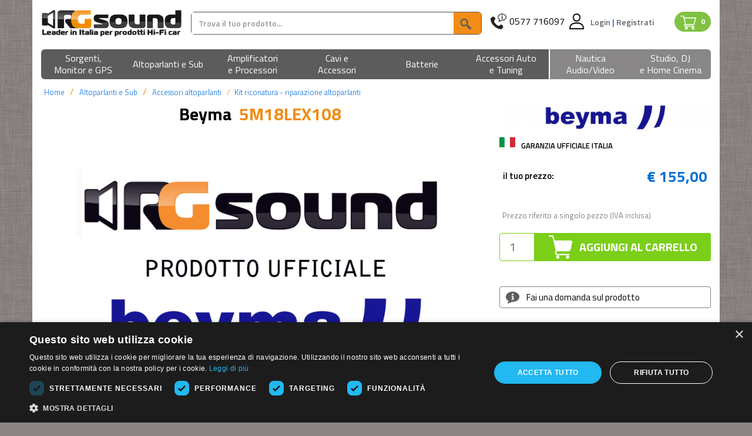

--- FILE ---
content_type: text/html; charset=UTF-8
request_url: https://www.rgsound.it/5m18lex108_beyma-id-58535.html
body_size: 29192
content:
<!DOCTYPE html>
<html lang="it">
<head>

    <meta charset="utf-8">
    <meta http-equiv="X-UA-Compatible" content="IE=edge">
    <meta name="google-signin-client_id" content="1039685828401-01f21v9achnugbmbpohfqsdf6qta6975.apps.googleusercontent.com">
    <meta name="viewport" content="width=device-width, initial-scale=1">
    <title>Beyma 5M18LEX108  | Accessori altoparlanti - Kit riconatura - riparazi</title>
    <meta http-equiv="Content-Type" content="text/html; charset=UTF-8">
        <link rel="stylesheet" href="//maxcdn.bootstrapcdn.com/bootstrap/3.3.4/css/bootstrap.min.css">
    <link href='//fonts.googleapis.com/css?family=Titillium+Web:400,200,200italic,300,300italic,400italic,600,600italic,700,700italic,900'
          rel='stylesheet' type='text/css'>
    <link rel="stylesheet" href="//maxcdn.bootstrapcdn.com/font-awesome/4.3.0/css/font-awesome.min.css">
    <link rel="stylesheet" href="/build/app.9a668820.css"><link rel="apple-touch-icon" sizes="57x57" href="/images/favicons/apple-icon-60x60.png">
<link rel="apple-touch-icon" sizes="60x60" href="/images/favicons/apple-icon-60x60.png">
<link rel="apple-touch-icon" sizes="72x72" href="/images/favicons/apple-icon-72x72.png">
<link rel="apple-touch-icon" sizes="76x76" href="/images/favicons/apple-icon-76x76.png">
<link rel="apple-touch-icon" sizes="114x114" href="/images/favicons/apple-icon-114x114.png">
<link rel="apple-touch-icon" sizes="120x120" href="/images/favicons/apple-icon-120x120.png">
<link rel="apple-touch-icon" sizes="144x144" href="/images/favicons/apple-icon-144x144.png">
<link rel="apple-touch-icon" sizes="152x152" href="/images/favicons/apple-icon-152x152.png">
<link rel="apple-touch-icon" sizes="180x180" href="/images/favicons/apple-icon-180x180.png">
<link rel="icon" type="image/png" sizes="192x192"  href="/images/favicons/android-icon-192x192.png">
<link rel="icon" type="image/png" sizes="32x32" href="/images/favicons/favicon-32x32.png">
<link rel="icon" type="image/png" sizes="96x96" href="/images/favicons/favicon-96x96.png">
<link rel="icon" type="image/png" sizes="16x16" href="/images/favicons/favicon-16x16.png">
<link rel="manifest" href="/images/favicons/manifest.json">
<meta name="msapplication-TileColor" content="#ffffff">
<meta name="msapplication-TileImage" content="/images/favicons/ms-icon-144x144.png">
<meta name="theme-color" content="#ffffff">
    
<link rel="stylesheet" href="/js/noUiSlider/jquery.nouislider.min.css?v=v2.18.8">
<link rel="stylesheet" href="/js/jui/jquery-ui.min.css?v=v2.18.8">
<link rel="stylesheet" href="/js/jui/jquery-ui.theme.min.css?v=v2.18.8">
<link rel="stylesheet" href="/js/photoswipe/photoswipe.min.css?v=v2.18.8">
<link rel="stylesheet" href="/js/photoswipe/default-skin/default-skin.min.css?v=v2.18.8">            <!-- Google Tag Manager -->
    <script>(function(w,d,s,l,i){w[l]=w[l]||[];w[l].push({'gtm.start':
                new Date().getTime(),event:'gtm.js'});var f=d.getElementsByTagName(s)[0],
            j=d.createElement(s),dl=l!='dataLayer'?'&l='+l:'';j.async=true;j.src=
            'https://www.googletagmanager.com/gtm.js?id='+i+dl;f.parentNode.insertBefore(j,f);
        })(window,document,'script','dataLayer','GTM-WV873CNF');</script>
    <!-- End Google Tag Manager -->
    <!-- Google tag (gtag.js) -->
    <!--<script async src="https://www.googletagmanager.com/gtag/js?id=G-PZQN1B6EQD"></script>
    <script>
        window.dataLayer = window.dataLayer || [];
        function gtag(){dataLayer.push(arguments);}
        gtag('set', 'linker', {
            'domains': ["rgsound.it", "www.rgsound.it"]
        });
        gtag('js', new Date());
        gtag('config', 'G-PZQN1B6EQD');
    </script>-->
    <!-- Google tag (gtag.js) -->
    <script type="text/javascript" src="//ajax.googleapis.com/ajax/libs/jquery/1.11.0/jquery.min.js"></script>
    <script type="text/javascript" src="//maxcdn.bootstrapcdn.com/bootstrap/3.3.4/js/bootstrap.min.js"></script>
    <script type="text/javascript" src="/js/rg.js?v=v2.18.8"></script>
    <script type="text/javascript" src="/js/jquery-ui.min.js?v=v2.18.8"></script>
    <script type="text/javascript"
            src="/js/jquery.carousel-swipe.bootstrap.js?v=v2.18.8"></script>

    <script src="/js/photoswipe/photoswipe.min.js?v=v2.18.8"></script>
    <script src="/js/photoswipe/photoswipe-ui-default.min.js?v=v2.18.8"></script>

    
    <meta name="language" content="it_IT"/>
    <meta property="og:site_name" content="Rgsound Online Store"/>

    <meta name="twitter:card" content="summary_large_image">
    <meta name="twitter:site" content="@RGsound">
    <meta name="twitter:creator" content="@RGsound">
    <style type="text/css">
        .ferie {
            background: #F18D17;
            color: #fff;
            padding: 5px;
            text-align: center;
            font-size: 16px;
            margin-bottom: 10px;
        }

        .container-fluid.ferie {
            background: #F18D17;
        }
    </style>
    <meta name="description" content="Kit riconatura - riparazione altoparlanti &gt; 5M18LEX108  Beyma: Beyma 5M18LEX108  Kit Riconatura per subwoofer 18LEX1000Fe " />
<meta name="keywords" content="5M18LEX108, Beyma, Altoparlanti e Sub, Accessori altoparlanti, Kit riconatura - riparazione altoparlanti" />
<meta property="og:image" content="/marche/n_20240902092908_beyma-placeholder.jpg" />
<meta property="twitter:image" content="/marche/n_20240902092908_beyma-placeholder.jpg" />
<meta property="og:title" content="Beyma 5M18LEX108  | Accessori altoparlanti - Kit riconatura - riparazione altoparlanti" />
<meta property="og:type" content="product" />
<meta property="og:url" content="https://www.rgsound.it/5m18lex108_beyma-id-58535.html" />
<meta property="og:description" content="Leggi la scheda prodotto Beyma 5M18LEX108  | Accessori altoparlanti - Kit riconatura - riparazione altoparlanti" />
<meta property="twitter:title" content="Beyma 5M18LEX108  | Accessori altoparlanti - Kit riconatura - riparazione altoparlanti" />
<meta property="twitter:description" content="Leggi la scheda prodotto Beyma 5M18LEX108  | Accessori altoparlanti - Kit riconatura - riparazione altoparlanti" />
<meta name="robots" content="index,follow" />
    <link rel="image_src" href="/marche/n_20240902092908_beyma-placeholder.jpg" />
<link rel="canonical" href="https://www.rgsound.it/5m18lex108_beyma-id-58535.html" />
    <link rel="stylesheet" href="/js/tab/responsive-tabs.css" />
<link rel="stylesheet" href="/js/fancyBox/source/jquery.fancybox.css" />
<link rel="stylesheet" href="/js/rcarousel/css/rcarousel.css" />
<link rel="stylesheet" href="/js/prodigal/jquery.prodigal.css" />
<link rel="stylesheet" href="/js/nanoscroller/nanoscroller.css" />
<link rel="stylesheet" href="/js/tipped/css/tipped/tipped.css" />
    <script src="/js/rcarousel/lib/jquery.ui.rcarousel.js" type="text/javascript"></script>
<script src="/js/fancyBox/source/jquery.fancybox.js" type="text/javascript"></script>
<script src="/js/tipped/js/tipped/tipped.js" type="text/javascript"></script>
<script src="/js/prodigal/jquery.prodigal.js" type="text/javascript"></script>
<script src="/js/elevatezoom/jquery.elevatezoom.js" type="text/javascript"></script>

    <meta name="viewport"
          content="width=device-width, user-scalable=no, initial-scale=1.0, minimum-scale=1.0, maximum-scale=1.0"/>


    <script type="text/javascript">
        var idUtenteLoggato = 0;
    </script>
    
        <!-- Facebook Pixel Code -->
        <script>
            !function (f, b, e, v, n, t, s) {
                if (f.fbq) return;
                n = f.fbq = function () {
                    n.callMethod ?
                        n.callMethod.apply(n, arguments) : n.queue.push(arguments)
                };
                if (!f._fbq) f._fbq = n;
                n.push = n;
                n.loaded = !0;
                n.version = '2.0';
                n.queue = [];
                t = b.createElement(e);
                t.async = !0;
                t.src = v;
                s = b.getElementsByTagName(e)[0];
                s.parentNode.insertBefore(t, s)
            }(window, document, 'script',
                'https://connect.facebook.net/en_US/fbevents.js');
            fbq('init', '2121008591315534');
            fbq('track', 'PageView');
        </script>
        <noscript><img height="1" width="1" style="display:none"
                       src="https://www.facebook.com/tr?id=2121008591315534&ev=PageView&noscript=1"
            /></noscript>
        <!-- End Facebook Pixel Code -->
        <!--<script src="https://eu1-config.doofinder.com/2.x/d4cec02c-47a0-4a45-87b9-554f22535c93.js" async></script>-->

    <script src="https://yai.rgsound.it/rel/yai.1.0.5.js" async data-yaisearch="#cerca_sopra" data-yaibodycontainer="#body"></script>
    <link rel="stylesheet" href="https://yai.rgsound.it/rel/yai.1.0.5.css">

    <!--<script src="http://yai.local/rel/yai.dev.js" async data-yaisearch="#cerca_sopra" data-yaibodycontainer="#body"></script>
    <link rel="stylesheet" href="http://yai.local/rel/yai.dev.css">-->
</head>
<body  id="bodyPaginaProdotto" class="">
<!-- Google Tag Manager (noscript) -->
<noscript><iframe src="https://www.googletagmanager.com/ns.html?id=GTM-WV873CNF"
                  height="0" width="0" style="display:none;visibility:hidden"></iframe></noscript>
<!-- End Google Tag Manager (noscript) -->

<div id="body">

    <div class="row">
        <div class="container-fluid bg_bianco">
            <!--<div class="top-bar-black row hidden-xs hidden-sm">-->
<!--    -->
<!--    <div class="col-xs-6">-->
<!--        <div class="rating">-->
<!--            <div class="rating-upper rating-upper-header" style="width: 0%">-->
<!--                <a href="http://reviews.customer-alliance.com/ecommerce/r-g-sound-asciano-7ee60586d20b636d.html?_locale=it"-->
<!--                   target="_blank">-->
<!--                    <span>★</span>-->
<!--                    <span>★</span>-->
<!--                    <span>★</span>-->
<!--                    <span>★</span>-->
<!--                    <span>★</span>-->
<!--                </a>-->
<!--            </div>-->
<!--            <div class="rating-lower">-->
<!--                <a href="http://reviews.customer-alliance.com/ecommerce/r-g-sound-asciano-7ee60586d20b636d.html?_locale=it"-->
<!--                   target="_blank">-->
<!--                    <span>★</span>-->
<!--                    <span>★</span>-->
<!--                    <span>★</span>-->
<!--                    <span>★</span>-->
<!--                    <span>★</span>-->
<!--                </a>-->
<!--            </div>-->
<!--        </div>-->
<!--        --><!--%-->
<!--        "ECCELLENTE"-->
<!--    </div>-->
<!--    <div class="col-xs-6 text-right assistenza-topbar">-->
<!--        --><!--            <img src="/images/bf/phone-alt-solid.svg" alt="Assistenza" width="20" height="20">-->
<!--        --><!--            <img src="/images/phone-alt-solid.svg" alt="Assistenza" width="20" height="20">-->
<!--        --><!--        <span class="visible-lg">Assistenza Clienti:</span>-->
<!--        0577 716097-->
<!--    </div>-->
<!--</div>-->
<div class="row top" id="topbarratop">
    <div class="col-md-5 col-lg-4 col-lg-push-8 col-md-push-7 visible-md visible-lg" id="boxTopDx">
        <div class="visible-md visible-lg pull-right" id="containerCarrelloTop">
            <a href="/carrello.html" class="aVaiAlCarrello trackedLink badge badge_carrello"
               data-ga-category="vaiAlCarrello"
               data-ga-action="desktop"
               data-ga-label="testata">
                <img src="/images/shopping-cart.png" alt="Carrello" height="20">
                <span class="badge_numero_articoli">0</span>
            </a>
        </div>
        <div class="box-benvenuto" id="box-assistenza">
            <div style="float: left;">
                <a href="tel://+390577716097">
                    <img src="/images/cornetta.png" alt="assistenza">
                </a>
            </div>
            <div style="float:left; margin-right: 1px;">
                <a href="tel://+390577716097" class="telefono">0577 716097</a>
            </div>
                            <div style="float: left" class="box-utente-push-center">

                    
                        <img src="/images/user.png" alt="Utente"
                             style="margin-right: 10px;">

                    
                </div>
                <div style="float: left">
                    <div class="benvenuto">
                        <a href="/area-utente/signin.html?referer=LzVtMThsZXgxMDhfYmV5bWEtaWQtNTg1MzUuaHRtbA==">
                            Login
                        </a>
                        <span>|</span>
                        <a href="/area-utente/signup.html">
                            Registrati
                        </a>
                    </div>
                </div>
                    </div>
    </div>
    <div class="col-xs-12 col-md-7 col-lg-8 col-lg-pull-4 col-md-pull-5" id="bandaArancione">
        <div class="logo hidden-xs">
                                    <a href="/"> <img src="/images/logo_no_alt.png" alt="RG Sound" class="flex">
                                                    </a>
        </div>
        <form action="/ricerca.html" method="GET" class="hidden-xs" id="formRicercaGenerale">
            <div class="input-group cercatasto">
<!--                <div class="input-group-btn hidden-sm">-->
<!--                    <button type="button" class="btn btn-default dropdown-toggle cercabox"-->
<!--                            data-toggle="dropdown">-->
<!--                                <span class="hidden-xs tutteLeCategorie"-->
<!--                                      style="margin-right: 12px">Tutte le categorie</span>-->
<!--                        <img src="/images/freccia_down.png" alt="Tutte le categorie" width="11" height="6"-->
<!--                             class="frecciacerca">-->
<!--                    </button>-->
<!--                    <input type="hidden" id="listaCercaMacroValue" name="listaCercaMacroValue"-->
<!--                           value="--><!--">-->
<!--                    <ul class="dropdown-menu listaCercaMacro" data-texttrigger="cerca_sopra">-->
<!--                        <li><a href="#" data-macroId="">Tutte le categorie</a></li>-->
<!--                        <li><a href="#" data-macroId="330">Sorgenti, Monitor e GPS</a></li>-->
<!--                        <li><a href="#" data-macroId="331">Altoparlanti</a></li>-->
<!--                        <li><a href="#" data-macroId="332">Amplificatori e Processori</a></li>-->
<!--                        <li><a href="#" data-macroId="333">Cavi e Accessori</a></li>-->
<!--                        <li><a href="#" data-macroId="334">Batterie</a></li>-->
<!--                        <li><a href="#" data-macroId="335">Auto Tuning</a></li>-->
<!--                        <li class="divider"></li>-->
<!--                        <li><a href="#" data-macroId="336">Nautica Audio/Video</a></li>-->
<!--                        <li class="divider"></li>-->
<!--                        <li><a href="#" data-macroId="337">Strumenti DJ e Home Cinema</a></li>-->
<!--                    </ul>-->
<!--                </div>-->

                <input type="text" class="form-control cercainput" name="key" id="cerca_sopra" autocomplete="off"
                       placeholder="Trova il tuo prodotto..."
                       value=""/>
                <div class="input-group-btn">
                    <button type="submit" value="VAI" class="btn cercasubmit cercabox" style="font-size: 15px">
                        <img class="imgCercaSubmit" src="/images/cercacerca.png" alt="cercacerca">
                    </button>
                </div>
            </div>
        </form>
        <div class="visible-over-350">
        <div class="row visible-xs visible-sm mobile-header" style="padding-right: 4px; margin-top: 10px;">
            <div class="col-xs-6 pr-0 visible-xs">
                <div class="logomobile ">
                    
                            <a href="/"><img src="/images/logo_mobile3.png" alt="RG Sound" class="flex">
                                                            </a>
                </div>
            </div>
            <div id="menuutenteMobile" class="col-xs-6 col-sm-12 visible-xs visible-sm text-right pl-1 pr-0"
                 style="background-color: transparent;">
                <div id="menuutenteMobileWrapper" class="text-right">
                    <a href="tel://+390577716097" class="linkHeaderMobile cornetta">
                        <img src="/images/cornetta.png">
                    </a>
                                            <a href="/area-utente/login.html" class="linkHeaderMobile">
                                                            <img src="/images/user.png" alt="Area clienti"/>
                                                    </a>
                        <a href="/carrello.html" id="contoArticoliMobile" class="badge badge_carrello linkHeaderMobile">
                            <img src="/images/shopping-cart.png" alt="Carrello"/>
                            <span class="badge_numero_articoli">0</span>
                        </a>
                                    </div>
            </div>
        </div>
        </div>
        <div class="visible-under-349">
        <div class="row visible-xs visible-sm mobile-header" style="padding-right: 4px; margin-top: 10px;">
            <div class="col-xs-3 pr-0 visible-xs">
                <div class="logomobile ">
                    
                            <a href="/"><img src="/images/logo_mobile3.png" alt="RG Sound" class="flex">
                                                            </a>
                </div>
            </div>
            <div id="menuutenteMobile" class="col-xs-9 col-sm-12 visible-xs visible-sm text-right pl-1 pr-0"
                 style="background-color: transparent;">
                <div id="menuutenteMobileWrapper" class="text-right">
                    <a href="tel://+390577716097" class="linkHeaderMobile cornetta">
                        <img src="/images/cornetta.png">
                    </a>
                                            <a href="/area-utente/login.html" class="linkHeaderMobile">
                                                            <img src="/images/user.png" alt="Area clienti"/>
                                                    </a>
                        <a href="/carrello.html" id="contoArticoliMobile" class="badge badge_carrello linkHeaderMobile">
                            <img src="/images/shopping-cart.png" alt="Carrello"/>
                            <span class="badge_numero_articoli">0</span>
                        </a>
                                    </div>
            </div>
        </div>
        </div>
        <div class="visible-xs navbarMobile">
            <button type="button" class="btn navbar-toggle" data-toggle="collapse" data-target="#categoria"
                    id="miniMenu">
                    <span id="spanTottleMenu">
                        <img src="/images/icona_menu_mobile.png">
                    </span>
            </button>
            <div class="">
                <form action="/ricerca.html" method="GET" id="formRicercaGenerale">
                    <div class="input-group cercatasto">
                        <div class="input-group-btn hidden-xs">
                            <button type="button" class="btn btn-default dropdown-toggle cercabox"
                                    data-toggle="dropdown">
                                <span class="hidden-xs tutteLeCategorie"
                                      style="margin-right: 12px">Tutte le categorie</span>
                                <img src="/images/freccia_down.png" alt="Tutte le categorie" width="11" height="6"
                                     class="frecciacerca">
                            </button>
                            <input type="hidden" id="listaCercaMacroValue" name="listaCercaMacroValue"
                                   value="">
                            <ul class="dropdown-menu listaCercaMacro" data-texttrigger="cerca_sopra">
                                <li><a href="#" data-macroId="">Tutte le categorie</a></li>
                                <li><a href="#" data-macroId="330">Sorgenti, Monitor e GPS</a></li>
                                <li><a href="#" data-macroId="331">Altoparlanti</a></li>
                                <li><a href="#" data-macroId="332">Amplificatori e Processori</a></li>
                                <li><a href="#" data-macroId="333">Cavi e Accessori</a></li>
                                <li><a href="#" data-macroId="334">Batterie</a></li>
                                <li><a href="#" data-macroId="335">Auto Tuning</a></li>
                                <li class="divider"></li>
                                <li><a href="#" data-macroId="336">Nautica Audio/Video</a></li>
                                <li class="divider"></li>
                                <li><a href="#" data-macroId="337">Strumenti DJ e Home Cinema</a></li>
                            </ul>
                        </div>

                        <input type="text" class="form-control cercainput" name="key" id="cerca_sopra"
                               autocomplete="off"
                               placeholder="Trova il tuo prodotto..."
                               value=""/>
                        <div class="input-group-btn">
                            <button type="submit" value="VAI" class="btn cercasubmit cercabox" style="font-size: 15px">
                                <img class="imgCercaSubmit" src="/images/cercacerca.png" alt="cerca">
                            </button>
                        </div>
                    </div>
                </form>
            </div>
        </div>
    </div>
</div>

<div class="row bg_bianco">
            <nav id="superCategorie2" class="navbar navbar-default" style="z-index: 100">
	<div class="superCategorie2_wrapper">
		<div class="navbar-header cntbutmenu" style="margin-left: 15px; margin-right: 15px; display: none">
			<button type="button" class="navbar-toggle butmenu" data-toggle="collapse" data-target="#categoria" id="btnTottleMenu">
				<span id="spanTottleMenu">Menu</span>
			</button>
		</div>
		<div class="collapse navbar-collapse" id="categoria">
						<ul class="nav navbar-nav soprasopra " id="menumega0">
								<li class="dropdown menu1 lisoprasopra">
					<a href="/acquista/sorgenti-monitor-e-gps/" class="dropdown-toggle superCategoriePrincipali" data-toggle="dropdown" role="button" aria-haspopup="true" aria-expanded="false">
						<span class="">
							Sorgenti, <br class="hidden-xs"> Monitor e GPS 						</span>
					</a>
					<ul class="dropdown-menu level2221 sottosotto hidden-xs">
																		<li class="col-xs-12 col-md-4 col-lg-4">
														<div>
								<ul class="menu">
									<li class="titoletto">
										<a href="/acquista/sorgenti-monitor-e-gps/monitor-auto-1-e-2-din-car-multimedia/">
											Monitor auto 1 e 2 Din Car multimedia										</a>
									</li>
																											<li>
										<a href="/monitor-auto-1-e-2-din-car-multimedia/monitor-auto-1-e-2-din/">
											Monitor auto 1 e 2 Din										</a>
									</li>
																		<li>
										<a href="/monitor-auto-1-e-2-din-car-multimedia/estensioni-di-garanzia/">
											Estensioni di Garanzia										</a>
									</li>
																										</ul>
							</div>
														<div>
								<ul class="menu">
									<li class="titoletto">
										<a href="/acquista/sorgenti-monitor-e-gps/monitor-lcd-tetto-poggiatesta/">
											Monitor LCD - tetto - poggiatesta										</a>
									</li>
																											<li>
										<a href="/monitor-lcd-tetto-poggiatesta/monitor-lcd/">
											Monitor LCD										</a>
									</li>
																		<li>
										<a href="/monitor-lcd-tetto-poggiatesta/cuffie-ir-accessori/">
											Cuffie IR - accessori										</a>
									</li>
																		<li>
										<a href="/monitor-lcd-tetto-poggiatesta/monitor-da-tetto/">
											Monitor da tetto										</a>
									</li>
																		<li>
										<a href="/monitor-lcd-tetto-poggiatesta/poggiatesta-e-accessori/">
											Poggiatesta e accessori										</a>
									</li>
																										</ul>
							</div>
														<div>
								<ul class="menu">
									<li class="titoletto">
										<a href="/acquista/sorgenti-monitor-e-gps/player-dvd-usb-sd-cd/">
											Player DVD - USB - SD - CD										</a>
									</li>
																											<li>
										<a href="/player-dvd-usb-sd-cd/lettori-e-hard-disk-dvd-divx/">
											Lettori e Hard Disk DVD - DivX										</a>
									</li>
																		<li>
										<a href="/player-dvd-usb-sd-cd/lettori-musica-liquida-hd/">
											Lettori musica liquida HD										</a>
									</li>
																										</ul>
							</div>
													</li>
												<li class="col-xs-12 col-md-4 col-lg-4">
														<div>
								<ul class="menu">
									<li class="titoletto">
										<a href="/acquista/sorgenti-monitor-e-gps/autoradio-1-din-e-2-din-car-stereo/">
											Autoradio 1 din e 2 din Car stereo										</a>
									</li>
																											<li>
										<a href="/autoradio-1-din-e-2-din-car-stereo/autoradio-1-e-2-din/">
											Autoradio 1 e 2 Din										</a>
									</li>
																		<li>
										<a href="/autoradio-1-din-e-2-din-car-stereo/ricevitori-DAB-universali/">
											Ricevitori DAB/DAB+ universali										</a>
									</li>
																										</ul>
							</div>
														<div>
								<ul class="menu">
									<li class="titoletto">
										<a href="/acquista/sorgenti-monitor-e-gps/decoder-ricevitori-sintonizzatori-TV/">
											Decoder, ricevitori, sintonizzatori TV										</a>
									</li>
																											<li>
										<a href="/decoder-ricevitori-sintonizzatori-TV/accessori-e-telecomandi-per-sintonizzatori/">
											Accessori e telecomandi per sintonizzatori										</a>
									</li>
																		<li>
										<a href="/decoder-ricevitori-sintonizzatori-TV/tv-tuner-e-decoder-digitali-dvb/">
											TV tuner e decoder digitali DVB										</a>
									</li>
																										</ul>
							</div>
														<div>
								<ul class="menu">
									<li class="titoletto">
										<a href="/acquista/sorgenti-monitor-e-gps/dash-cam-e-assistenti-alla-guida/">
											Dash Cam e assistenti alla guida										</a>
									</li>
																											<li>
										<a href="/dash-cam-e-assistenti-alla-guida/assistenti-alla-guida-rilevatori-autovelox/">
											Assistenti alla guida - Rilevatori autovelox										</a>
									</li>
																		<li>
										<a href="/dash-cam-e-assistenti-alla-guida/dash-cam-e-dvr/">
											Dash Cam e DVR										</a>
									</li>
																		<li>
										<a href="/dash-cam-e-assistenti-alla-guida/accessori-dashcam/">
											Accessori Dashcam										</a>
									</li>
																										</ul>
							</div>
														<div>
								<ul class="menu">
									<li class="titoletto">
										<a href="/acquista/sorgenti-monitor-e-gps/antifurto-e-rilevatori-satellitari/">
											Antifurto e rilevatori satellitari										</a>
									</li>
																											<li>
										<a href="/antifurto-e-rilevatori-satellitari/allarmi-e-antifurto/">
											Allarmi e antifurto										</a>
									</li>
																		<li>
										<a href="/antifurto-e-rilevatori-satellitari/localizzatori-e-tracker/">
											Localizzatori e tracker										</a>
									</li>
																		<li>
										<a href="/antifurto-e-rilevatori-satellitari/accessori-allarmi-e-antifurto/">
											Accessori allarmi e antifurto										</a>
									</li>
																										</ul>
							</div>
													</li>
												<li class="col-xs-12 col-md-4 col-lg-4">
														<div>
								<ul class="menu">
									<li class="titoletto">
										<a href="/acquista/sorgenti-monitor-e-gps/navigatori-gps/">
											Navigatori GPS										</a>
									</li>
																											<li>
										<a href="/navigatori-gps/navigatori-per-aviazione/">
											Navigatori per Aviazione										</a>
									</li>
																		<li>
										<a href="/navigatori-gps/portatili/">
											Portatili										</a>
									</li>
																		<li>
										<a href="/navigatori-gps/unita-di-navigazione/">
											Unita' di navigazione										</a>
									</li>
																		<li>
										<a href="/navigatori-gps/mappe-di-navigazione/">
											Mappe di navigazione										</a>
									</li>
																		<li>
										<a href="/navigatori-gps/accessori/">
											Accessori per Navigatori GPS										</a>
									</li>
																										</ul>
							</div>
														<div>
								<ul class="menu">
									<li class="titoletto">
										<a href="/acquista/sorgenti-monitor-e-gps/navigatori-per-agricoltura/">
											Navigatori per agricoltura										</a>
									</li>
																											<li>
										<a href="/navigatori-per-agricoltura/navigatori-agricoli/">
											Navigatori agricoli										</a>
									</li>
																		<li>
										<a href="/navigatori-per-agricoltura/ricevitori-e-accessori/">
											Ricevitori e accessori										</a>
									</li>
																										</ul>
							</div>
														<div>
								<ul class="menu">
									<li class="titoletto">
										<a href="/acquista/sorgenti-monitor-e-gps/accessoristica-per-camper-e-mezzi-pesanti/">
											Accessoristica per camper e mezzi pesanti										</a>
									</li>
																											<li>
										<a href="/accessoristica-per-camper-e-mezzi-pesanti/antenne-satellitari-per-camper/">
											Antenne satellitari per Camper										</a>
									</li>
																		<li>
										<a href="/accessoristica-per-camper-e-mezzi-pesanti/inverter-onda-pura-e-quadra/">
											Inverter onda pura e quadra										</a>
									</li>
																		<li>
										<a href="/accessoristica-per-camper-e-mezzi-pesanti/caricabatterie-e-gestione-energia/">
											Caricabatterie e gestione energia per Camper e Imbarcazioni										</a>
									</li>
																		<li>
										<a href="/accessoristica-per-camper-e-mezzi-pesanti/pannelli-fotovoltaici-e-centraline/">
											Pannelli fotovoltaici e centraline										</a>
									</li>
																		<li>
										<a href="/accessoristica-per-camper-e-mezzi-pesanti/climatizzatori-e-condizionatori/">
											Climatizzatori e Condizionatori										</a>
									</li>
																		<li>
										<a href="/accessoristica-per-camper-e-mezzi-pesanti/tv-e-audio/">
											TV e Audio										</a>
									</li>
																										</ul>
							</div>
													</li>
						
											</ul>
									<li class="dropdown menu2 lisoprasopra">
					<a href="/acquista/altoparlanti-e-sub/" class="dropdown-toggle superCategoriePrincipali" data-toggle="dropdown" role="button" aria-haspopup="true" aria-expanded="false">
						<span class="line">
							Altoparlanti e Sub						</span>
					</a>
					<ul class="dropdown-menu level2222 sottosotto hidden-xs">
																		<li class="col-xs-12 col-md-4 col-lg-4">
														<div>
								<ul class="menu">
									<li class="titoletto">
										<a href="/acquista/altoparlanti-e-sub/sistemi-personalizzati-e-kit/">
											Sistemi altoparlanti										</a>
									</li>
																											<li>
										<a href="/sistemi-personalizzati-e-kit/kit-altoparlanti-a-2-vie/">
											Kit altoparlanti a 2 vie										</a>
									</li>
																		<li>
										<a href="/sistemi-personalizzati-e-kit/kit-altoparlanti-a-3-vie/">
											Kit altoparlanti a 3 vie										</a>
									</li>
																		<li>
										<a href="/sistemi-personalizzati-e-kit/clarion-full-digital-sound/">
											Clarion Full Digital Sound										</a>
									</li>
																		<li>
										<a href="/sistemi-personalizzati-e-kit/kit-altoparlanti-con-subwoofer-e-amplificatore/">
											Kit altoparlanti con subwoofer e amplificatore										</a>
									</li>
																										</ul>
							</div>
														<div>
								<ul class="menu">
									<li class="titoletto">
										<a href="/acquista/altoparlanti-e-sub/subwoofer/">
											Subwoofer										</a>
									</li>
																											<li>
										<a href="/subwoofer/subwoofer/">
											Subwoofer										</a>
									</li>
																		<li>
										<a href="/subwoofer/subwoofer-amplificati/">
											Subwoofer amplificati										</a>
									</li>
																		<li>
										<a href="/subwoofer/subwoofer-in-cassa/">
											Subwoofer in cassa										</a>
									</li>
																										</ul>
							</div>
														<div>
								<ul class="menu">
									<li class="titoletto">
										<a href="/acquista/altoparlanti-e-sub/casse-acustiche-box-per-sub-accessori/">
											Casse acustiche, box per sub, accessori										</a>
									</li>
																											<li>
										<a href="/casse-acustiche-box-per-sub-accessori/box-varie-misure-per-subwoofer/">
											Box varie misure per subwoofer										</a>
									</li>
																		<li>
										<a href="/casse-acustiche-box-per-sub-accessori/gladen-sub-frames/">
											Gladen Sub Frames e accessori										</a>
									</li>
																		<li>
										<a href="/casse-acustiche-box-per-sub-accessori/radiatori-passivi/">
											Radiatori passivi										</a>
									</li>
																										</ul>
							</div>
														<div>
								<ul class="menu">
									<li class="titoletto">
										<a href="/acquista/altoparlanti-e-sub/insonorizzanti-smorzanti-e-accessori/">
											Insonorizzanti, smorzanti e accessori										</a>
									</li>
																											<li>
										<a href="/insonorizzanti-smorzanti-e-accessori/smorzanti-e-isolanti-termici/">
											Smorzanti e isolanti termici										</a>
									</li>
																		<li>
										<a href="/insonorizzanti-smorzanti-e-accessori/accessori-professionali/">
											Accessori professionali										</a>
									</li>
																										</ul>
							</div>
													</li>
												<li class="col-xs-12 col-md-4 col-lg-4">
														<div>
								<ul class="menu">
									<li class="titoletto">
										<a href="/acquista/altoparlanti-e-sub/altoparlanti/">
											Altoparlanti										</a>
									</li>
																											<li>
										<a href="/altoparlanti/woofer-e-midwoofer/">
											Woofer e Midwoofer										</a>
									</li>
																		<li>
										<a href="/altoparlanti/midrange/">
											Midrange										</a>
									</li>
																		<li>
										<a href="/altoparlanti/tweeter/">
											Tweeter										</a>
									</li>
																		<li>
										<a href="/altoparlanti/crossover/">
											Crossover										</a>
									</li>
																		<li>
										<a href="/altoparlanti/altoparlanti-per-moto-e-scooter/">
											Altoparlanti per moto e scooter										</a>
									</li>
																		<li>
										<a href="/altoparlanti/crossover-modulari/">
											Crossover modulari										</a>
									</li>
																		<li>
										<a href="/altoparlanti/Altoparlanti-indoor-outdoor/">
											Altoparlanti indoor / outdoor										</a>
									</li>
																										</ul>
							</div>
														<div>
								<ul class="menu">
									<li class="titoletto">
										<a href="/acquista/altoparlanti-e-sub/altoparlanti-home-e-professional/">
											Altoparlanti home e professional										</a>
									</li>
																											<li>
										<a href="/altoparlanti-home-e-professional/woofer-e-midwoofer-8-ohm/">
											Woofer e Midwoofer 8 Ohm										</a>
									</li>
																		<li>
										<a href="/altoparlanti-home-e-professional/midrange-8-ohm/">
											Midrange 8 Ohm										</a>
									</li>
																		<li>
										<a href="/altoparlanti-home-e-professional/bicono-8-ohm/">
											Bicono e fullrange 8 Ohm										</a>
									</li>
																		<li>
										<a href="/altoparlanti-home-e-professional/coassiali-8-ohm/">
											Coassiali 8 Ohm										</a>
									</li>
																		<li>
										<a href="/altoparlanti-home-e-professional/tweeter-8-ohm/">
											Tweeter 8 Ohm										</a>
									</li>
																		<li>
										<a href="/altoparlanti-home-e-professional/subwoofer-8-ohm/">
											Subwoofer 8 Ohm										</a>
									</li>
																		<li>
										<a href="/altoparlanti-home-e-professional/crossover-8-ohm/">
											Crossover 8 Ohm										</a>
									</li>
																		<li>
										<a href="/altoparlanti-home-e-professional/altoparlanti-per-chitarra-e-basso/">
											Altoparlanti per chitarra e basso										</a>
									</li>
																										</ul>
							</div>
													</li>
												<li class="col-xs-12 col-md-4 col-lg-4">
														<div>
								<ul class="menu">
									<li class="titoletto">
										<a href="/acquista/altoparlanti-e-sub/coassiali/">
											Coassiali										</a>
									</li>
																											<li>
										<a href="/coassiali/coassiali-100mm/">
											Coassiali 100mm										</a>
									</li>
																		<li>
										<a href="/coassiali/coassiali-130mm/">
											Coassiali 130mm										</a>
									</li>
																		<li>
										<a href="/coassiali/coassiali-165mm/">
											Coassiali 165mm										</a>
									</li>
																		<li>
										<a href="/coassiali/coassiali-87mm/">
											Coassiali 87mm										</a>
									</li>
																		<li>
										<a href="/coassiali/coassiali-ellittici-5x7/">
											Coassiali ellittici 5x7										</a>
									</li>
																		<li>
										<a href="/coassiali/coassiali-ellittici-6x9/">
											Coassiali ellittici 6x9										</a>
									</li>
																		<li>
										<a href="/coassiali/coassiali-varie-misure/">
											Coassiali varie misure										</a>
									</li>
																										</ul>
							</div>
														<div>
								<ul class="menu">
									<li class="titoletto">
										<a href="/acquista/altoparlanti-e-sub/accessori-altoparlanti/">
											Accessori altoparlanti										</a>
									</li>
																											<li>
										<a href="/accessori-altoparlanti/griglie-altoparlanti/">
											Griglie altoparlanti										</a>
									</li>
																		<li>
										<a href="/accessori-altoparlanti/kit-riconatura-riparazione-altoparlanti/">
											Kit riconatura - riparazione altoparlanti										</a>
									</li>
																		<li>
										<a href="/accessori-altoparlanti/supporti-altoparlanti/">
											Supporti altoparlanti										</a>
									</li>
																										</ul>
							</div>
													</li>
						
											</ul>
									<li class="dropdown menu3 lisoprasopra">
					<a href="/acquista/amplificatori-e-processori/" class="dropdown-toggle superCategoriePrincipali" data-toggle="dropdown" role="button" aria-haspopup="true" aria-expanded="false">
						<span class="">
							Amplificatori<br class="hidden-xs"> e Processori						</span>
					</a>
					<ul class="dropdown-menu level2223 sottosotto hidden-xs">
																		<li class="col-xs-12 col-md-4 col-lg-4">
														<div>
								<ul class="menu">
									<li class="titoletto">
										<a href="/acquista/amplificatori-e-processori/amplificatori/">
											Amplificatori										</a>
									</li>
																											<li>
										<a href="/amplificatori/1-canale/">
											1 canale										</a>
									</li>
																		<li>
										<a href="/amplificatori/2-canali/">
											2 canali										</a>
									</li>
																		<li>
										<a href="/amplificatori/3-canali/">
											3 canali										</a>
									</li>
																		<li>
										<a href="/amplificatori/4-canali/">
											4 canali										</a>
									</li>
																		<li>
										<a href="/amplificatori/5-6-8-canali/">
											5-6-8 canali										</a>
									</li>
																		<li>
										<a href="/amplificatori/accessori/">
											Accessori										</a>
									</li>
																										</ul>
							</div>
													</li>
												<li class="col-xs-12 col-md-4 col-lg-4">
														<div>
								<ul class="menu">
									<li class="titoletto">
										<a href="/acquista/amplificatori-e-processori/processori-amplificati/">
											Processori amplificati										</a>
									</li>
																											<li>
										<a href="/processori-amplificati/amplificatori-con-processore-dsp/">
											Amplificatori con processore DSP										</a>
									</li>
																		<li>
										<a href="/processori-amplificati/cablaggi-plug-and-play-dedicati-per-processori/">
											Cablaggi plug and play dedicati per processori										</a>
									</li>
																		<li>
										<a href="/processori-amplificati/strumenti-per-calibrazione-e-taratura/">
											Strumenti per calibrazione e taratura										</a>
									</li>
																		<li>
										<a href="/processori-amplificati/processori-equalizzatori-crossover-elettronici/">
											Processori - Equalizzatori - Crossover elettronici										</a>
									</li>
																										</ul>
							</div>
													</li>
						
											</ul>
									<li class="dropdown menu4 lisoprasopra">
					<a href="/acquista/cavi-e-accessori/" class="dropdown-toggle superCategoriePrincipali" data-toggle="dropdown" role="button" aria-haspopup="true" aria-expanded="false">
						<span class="">
							Cavi e<br class="hidden-xs"> Accessori						</span>
					</a>
					<ul class="dropdown-menu level2224 sottosotto hidden-xs">
																		<li class="col-xs-12 col-md-4 col-lg-4">
														<div>
								<ul class="menu">
									<li class="titoletto">
										<a href="/acquista/cavi-e-accessori/installazione-autoradio-e-monitor/">
											Installazione autoradio e monitor										</a>
									</li>
																											<li>
										<a href="/installazione-autoradio-e-monitor/mascherine-autoradio-1-e-2-din/">
											Mascherine Autoradio 1 e 2 din										</a>
									</li>
																		<li>
										<a href="/installazione-autoradio-e-monitor/plance-telai-e-gabbie-per-autoradio-e-monitor/">
											Plance, telai e gabbie per autoradio e monitor										</a>
									</li>
																		<li>
										<a href="/installazione-autoradio-e-monitor/chiavi-estrazione-autoradio-e-accessori-di-smontaggio/">
											Chiavi estrazione autoradio e accessori di smontaggio										</a>
									</li>
																										</ul>
							</div>
														<div>
								<ul class="menu">
									<li class="titoletto">
										<a href="/acquista/cavi-e-accessori/interfacce-comandi-al-volante/">
											Interfacce comandi al volante										</a>
									</li>
																											<li>
										<a href="/interfacce-comandi-al-volante/comandi-al-volante-universali/">
											Comandi al volante universali										</a>
									</li>
																		<li>
										<a href="/interfacce-comandi-al-volante/cablaggi-per-unican/">
											Cablaggi per Unican										</a>
									</li>
																		<li>
										<a href="/interfacce-comandi-al-volante/cablaggi-per-unico-dual/">
											Cablaggi per Unico Dual										</a>
									</li>
																		<li>
										<a href="/interfacce-comandi-al-volante/cablaggi-per-unicom/">
											Cablaggi per Unicom										</a>
									</li>
																		<li>
										<a href="/interfacce-comandi-al-volante/comandi-al-volante-per-alpine/">
											Comandi al volante per Alpine										</a>
									</li>
																		<li>
										<a href="/interfacce-comandi-al-volante/comandi-al-volante-per-becker/">
											Comandi al volante per Becker										</a>
									</li>
																		<li>
										<a href="/interfacce-comandi-al-volante/comandi-al-volante-per-blaupunkt/">
											Comandi al volante per Blaupunkt										</a>
									</li>
																		<li>
										<a href="/interfacce-comandi-al-volante/comandi-al-volante-per-clarion/">
											Comandi al volante per Clarion										</a>
									</li>
																		<li>
										<a href="/interfacce-comandi-al-volante/comandi-al-volante-per-jvc/">
											Comandi al volante per JVC										</a>
									</li>
																		<li>
										<a href="/interfacce-comandi-al-volante/comandi-al-volante-per-kenwood/">
											Comandi al volante per Kenwood										</a>
									</li>
																		<li>
										<a href="/interfacce-comandi-al-volante/comandi-al-volante-per-panasonic/">
											Comandi al volante per Panasonic										</a>
									</li>
																		<li>
										<a href="/interfacce-comandi-al-volante/comandi-al-volante-per-sony/">
											Comandi al volante per Sony										</a>
									</li>
																		<li>
										<a href="/interfacce-comandi-al-volante/comandi-al-volante-per-vdo/">
											Comandi al volante per VDO										</a>
									</li>
																		<li>
										<a href="/interfacce-comandi-al-volante/comandi-al-volante-per-zenec/">
											Comandi al volante per Zenec										</a>
									</li>
																		<li>
										<a href="/interfacce-comandi-al-volante/comandi-al-volante-pioneer/">
											Comandi al volante Pioneer										</a>
									</li>
																										</ul>
							</div>
														<div>
								<ul class="menu">
									<li class="titoletto">
										<a href="/acquista/cavi-e-accessori/antenne/">
											Antenne										</a>
									</li>
																											<li>
										<a href="/antenne/am-fm/">
											AM / FM										</a>
									</li>
																		<li>
										<a href="/antenne/fm-gps/">
											FM + GPS										</a>
									</li>
																		<li>
										<a href="/antenne/d-a-b-/">
											D.A.B.										</a>
									</li>
																		<li>
										<a href="/antenne/tv-dvb/">
											TV DVB										</a>
									</li>
																		<li>
										<a href="/antenne/multifunzione-tv-dvb-gps-gsm-vhf-uhf/">
											Multifunzione TV - DVB - GPS - GSM - VHF - UHF										</a>
									</li>
																		<li>
										<a href="/antenne/gsm-esterne-interne/">
											GSM esterne / interne										</a>
									</li>
																		<li>
										<a href="/antenne/gps-esterne-interne/">
											GPS esterne / interne										</a>
									</li>
																		<li>
										<a href="/antenne/adattatori-speciali-fm/">
											Adattatori speciali FM										</a>
									</li>
																		<li>
										<a href="/antenne/adattatori-speciali-gps/">
											Adattatori speciali GPS										</a>
									</li>
																		<li>
										<a href="/antenne/adattatori-speciali-gsm/">
											Adattatori speciali GSM										</a>
									</li>
																		<li>
										<a href="/antenne/adattatori-speciali-DAB/">
											Adattatori speciali D.A.B.										</a>
									</li>
																		<li>
										<a href="/antenne/adattatori-autoradio-oem-iso-din/">
											Adattatori autoradio OEM-ISO-DIN										</a>
									</li>
																		<li>
										<a href="/antenne/adattatori-wifi-e-tv/">
											Adattatori WIFI e TV										</a>
									</li>
																		<li>
										<a href="/antenne/cavi-prolunga/">
											Cavi prolunga										</a>
									</li>
																		<li>
										<a href="/antenne/splitter-accessori-steli-ricambi/">
											Splitter - Accessori - steli - ricambi										</a>
									</li>
																										</ul>
							</div>
													</li>
												<li class="col-xs-12 col-md-4 col-lg-4">
														<div>
								<ul class="menu">
									<li class="titoletto">
										<a href="/acquista/cavi-e-accessori/cablaggi-e-accessori/">
											Cablaggi e accessori										</a>
									</li>
																											<li>
										<a href="/cablaggi-e-accessori/accessori-di-segnale/">
											Accessori di segnale										</a>
									</li>
																		<li>
										<a href="/cablaggi-e-accessori/cablaggi-auto-altoparlanti/">
											Cablaggi auto-altoparlanti										</a>
									</li>
																		<li>
										<a href="/cablaggi-e-accessori/cablaggi-e-interfacce-auto-autoradio/">
											Cablaggi e interfacce auto-autoradio										</a>
									</li>
																		<li>
										<a href="/cablaggi-e-accessori/cavi-cd-changer/">
											Cavi cd-changer										</a>
									</li>
																		<li>
										<a href="/cablaggi-e-accessori/cavi-di-alimentazione/">
											Cavi di alimentazione										</a>
									</li>
																		<li>
										<a href="/cablaggi-e-accessori/cavi-di-potenza-altoparlanti/">
											Cavi di potenza Altoparlanti										</a>
									</li>
																		<li>
										<a href="/cablaggi-e-accessori/cavi-di-ricambio-per-autoradio/">
											Cavi di ricambio per autoradio										</a>
									</li>
																		<li>
										<a href="/cablaggi-e-accessori/cavi-di-segnale/">
											Cavi di segnale										</a>
									</li>
																		<li>
										<a href="/cablaggi-e-accessori/cavi-video/">
											Cavi video										</a>
									</li>
																		<li>
										<a href="/cablaggi-e-accessori/condensatori/">
											Condensatori per alimentazione Hi-Fi Car										</a>
									</li>
																		<li>
										<a href="/cablaggi-e-accessori/fascette-e-supporti/">
											Fascette e supporti										</a>
									</li>
																		<li>
										<a href="/cablaggi-e-accessori/fusibili/">
											Fusibili										</a>
									</li>
																		<li>
										<a href="/cablaggi-e-accessori/guaine-termoretraibili-e-calze/">
											Guaine termoretraibili e calze										</a>
									</li>
																		<li>
										<a href="/cablaggi-e-accessori/kit-di-cablaggio/">
											Kit di cablaggio										</a>
									</li>
																		<li>
										<a href="/cablaggi-e-accessori/morsetti-attacco-batteria/">
											Morsetti attacco batteria										</a>
									</li>
																		<li>
										<a href="/cablaggi-e-accessori/portafusibili-e-accessori-alimentazione/">
											Portafusibili e accessori alimentazione										</a>
									</li>
																		<li>
										<a href="/cablaggi-e-accessori/accessori-audio-video/">
											Accessori audio - video										</a>
									</li>
																										</ul>
							</div>
														<div>
								<ul class="menu">
									<li class="titoletto">
										<a href="/acquista/cavi-e-accessori/componentistica-per-autocostruzione-hi-fi/">
											Componentistica per autocostruzione hi-fi										</a>
									</li>
																											<li>
										<a href="/componentistica-per-autocostruzione-hi-fi/kit-costruzione-box-diffusori/">
											Kit Costruzione Box Diffusori										</a>
									</li>
																		<li>
										<a href="/componentistica-per-autocostruzione-hi-fi/anelli-in-legno/">
											Anelli in legno										</a>
									</li>
																		<li>
										<a href="/componentistica-per-autocostruzione-hi-fi/attenuatori-di-segnale/">
											Attenuatori di segnale										</a>
									</li>
																		<li>
										<a href="/componentistica-per-autocostruzione-hi-fi/attuatori-lineari/">
											Attuatori lineari										</a>
									</li>
																		<li>
										<a href="/componentistica-per-autocostruzione-hi-fi/basette-crossover/">
											Basette crossover										</a>
									</li>
																		<li>
										<a href="/componentistica-per-autocostruzione-hi-fi/clip-e-spike/">
											Clip e spike										</a>
									</li>
																		<li>
										<a href="/componentistica-per-autocostruzione-hi-fi/condensatori-np/">
											Condensatori NP										</a>
									</li>
																		<li>
										<a href="/componentistica-per-autocostruzione-hi-fi/connettori-e-terminali/">
											Connettori e terminali										</a>
									</li>
																		<li>
										<a href="/componentistica-per-autocostruzione-hi-fi/fibra-di-vetro-carbonio-poliestere/">
											Fibra di vetro, carbonio, poliestere										</a>
									</li>
																		<li>
										<a href="/componentistica-per-autocostruzione-hi-fi/induttanze/">
											Induttanze										</a>
									</li>
																		<li>
										<a href="/componentistica-per-autocostruzione-hi-fi/moquette-e-materiali-di-rivestimento/">
											Moquette e materiali di rivestimento										</a>
									</li>
																		<li>
										<a href="/componentistica-per-autocostruzione-hi-fi/nastri-e-accessori-di-fissaggio/">
											Nastri e accessori di fissaggio										</a>
									</li>
																		<li>
										<a href="/componentistica-per-autocostruzione-hi-fi/resine-epossidiche-e-stucchi/">
											Resine epossidiche e stucchi										</a>
									</li>
																		<li>
										<a href="/componentistica-per-autocostruzione-hi-fi/resistenze/">
											Resistenze										</a>
									</li>
																		<li>
										<a href="/componentistica-per-autocostruzione-hi-fi/tela-acustica/">
											Tela acustica										</a>
									</li>
																		<li>
										<a href="/componentistica-per-autocostruzione-hi-fi/tubi-reflex/">
											Tubi reflex										</a>
									</li>
																		<li>
										<a href="/componentistica-per-autocostruzione-hi-fi/vaschette-contatti/">
											Vaschette contatti										</a>
									</li>
																										</ul>
							</div>
													</li>
												<li class="col-xs-12 col-md-4 col-lg-4">
														<div>
								<ul class="menu">
									<li class="titoletto">
										<a href="/acquista/cavi-e-accessori/interfacce/">
											Interfacce										</a>
									</li>
																											<li>
										<a href="/interfacce/adattatori-e-cavi-pre-out/">
											Adattatori e cavi Pre Out										</a>
									</li>
																		<li>
										<a href="/interfacce/can-bus-odometro-sottochiave/">
											Can-Bus-Odometro-Sottochiave										</a>
									</li>
																		<li>
										<a href="/interfacce/ingressi-audio-aux-in/">
											Ingressi audio - aux-in										</a>
									</li>
																		<li>
										<a href="/interfacce/interfacce-audio-video/">
											Interfacce audio-video										</a>
									</li>
																		<li>
										<a href="/interfacce/interfacce-cd-changer-per-radio-di-serie-oem/">
											Interfacce cd Changer per radio di serie OEM										</a>
									</li>
																		<li>
										<a href="/interfacce/interfacce-multimediali-usb-ipod-iphone-ipad-android/">
											Interfacce multimediali USB - iPod - iPhone - iPad - Android										</a>
									</li>
																		<li>
										<a href="/interfacce/interfacce-per-retrocamera/">
											Interfacce per retrocamera										</a>
									</li>
																		<li>
										<a href="/interfacce/sblocco-video/">
											Sblocco video										</a>
									</li>
																		<li>
										<a href="/interfacce/servizi/">
											Servizi										</a>
									</li>
																		<li>
										<a href="/interfacce/convertitori-di-segnale/">
											Convertitori di segnale										</a>
									</li>
																										</ul>
							</div>
														<div>
								<ul class="menu">
									<li class="titoletto">
										<a href="/acquista/cavi-e-accessori/sistemi-di-retrovisione/">
											Sistemi di Retrovisione										</a>
									</li>
																											<li>
										<a href="/sistemi-di-retrovisione/accessori/">
											Accessori per sistemi di retrovisione										</a>
									</li>
																		<li>
										<a href="/sistemi-di-retrovisione/kit-completi/">
											Kit completi										</a>
									</li>
																		<li>
										<a href="/sistemi-di-retrovisione/monitor/">
											Monitor										</a>
									</li>
																		<li>
										<a href="/sistemi-di-retrovisione/telecamere/">
											Telecamere										</a>
									</li>
																										</ul>
							</div>
														<div>
								<ul class="menu">
									<li class="titoletto">
										<a href="/acquista/cavi-e-accessori/sensori-di-parcheggio-e-tpms-pressione-pneumatici/">
											Sensori di Parcheggio e TPMS pressione pneumatici										</a>
									</li>
																											<li>
										<a href="/sensori-di-parcheggio-e-tpms-pressione-pneumatici/controllo-pressione-pneumatici-tpms/">
											Controllo pressione pneumatici TPMS										</a>
									</li>
																		<li>
										<a href="/sensori-di-parcheggio-e-tpms-pressione-pneumatici/kit-completi-parktronic/">
											Kit completi Parktronic										</a>
									</li>
																		<li>
										<a href="/sensori-di-parcheggio-e-tpms-pressione-pneumatici/kit-sensori-parcheggio/">
											Kit sensori parcheggio										</a>
									</li>
																		<li>
										<a href="/sensori-di-parcheggio-e-tpms-pressione-pneumatici/recupero-visualizzazione-parktronic/">
											Recupero visualizzazione Parktronic										</a>
									</li>
																										</ul>
							</div>
														<div>
								<ul class="menu">
									<li class="titoletto">
										<a href="/acquista/cavi-e-accessori/telefonia-auto/">
											Telefonia Auto										</a>
									</li>
																											<li>
										<a href="/telefonia-auto/Interfoni-Auto-e-Accessori/">
											Interfoni Auto e Accessori										</a>
									</li>
																		<li>
										<a href="/telefonia-auto/cablaggi-vivavoce/">
											Cablaggi Vivavoce										</a>
									</li>
																		<li>
										<a href="/telefonia-auto/comandi-al-volante-per-vivavoce-e-accessori/">
											Comandi al volante per vivavoce e accessori										</a>
									</li>
																		<li>
										<a href="/telefonia-auto/kit-vivavoce/">
											Kit Vivavoce										</a>
									</li>
																		<li>
										<a href="/telefonia-auto/ricarica-smartphone-wireless-per-auto/">
											Ricarica smartphone wireless per auto										</a>
									</li>
																		<li>
										<a href="/telefonia-auto/supporti-per-tablet-e-smartphone/">
											Supporti per tablet e smartphone										</a>
									</li>
																										</ul>
							</div>
													</li>
						
											</ul>
									<li class="dropdown menu5 lisoprasopra">
					<a href="/acquista/batterie/" class="dropdown-toggle superCategoriePrincipali" data-toggle="dropdown" role="button" aria-haspopup="true" aria-expanded="false">
						<span class="line">
							Batterie						</span>
					</a>
					<ul class="dropdown-menu level2225 sottosotto hidden-xs">
																		<li class="col-xs-12 col-md-4 col-lg-4">
														<div>
								<ul class="menu">
									<li class="titoletto">
										<a href="/acquista/batterie/batterie-per-avviamento-e-servizi/">
											Batterie per avviamento e servizi										</a>
									</li>
																											<li>
										<a href="/batterie-per-avviamento-e-servizi/batterie-piombo-acido-per-trazione/">
											Batterie piombo acido per trazione										</a>
									</li>
																		<li>
										<a href="/batterie-per-avviamento-e-servizi/batterie-al-litio-per-servizi-camper/">
											Batterie al litio per servizi camper										</a>
									</li>
																		<li>
										<a href="/batterie-per-avviamento-e-servizi/batterie-gel-agm/">
											Batterie GEL AGM e Liquido										</a>
									</li>
																										</ul>
							</div>
														<div>
								<ul class="menu">
									<li class="titoletto">
										<a href="/acquista/batterie/batterie-per-moto-e-scooter/">
											Batterie per moto e scooter										</a>
									</li>
																											<li>
										<a href="/batterie-per-moto-e-scooter/batterie-gel-agm-powersports/">
											Batterie GEL AGM Powersports										</a>
									</li>
																		<li>
										<a href="/batterie-per-moto-e-scooter/batterie-al-litio-per-moto/">
											Batterie al litio per moto										</a>
									</li>
																										</ul>
							</div>
													</li>
												<li class="col-xs-12 col-md-4 col-lg-4">
														<div>
								<ul class="menu">
									<li class="titoletto">
										<a href="/acquista/batterie/caricabatterie/">
											Caricabatterie										</a>
									</li>
																											<li>
										<a href="/caricabatterie/caricabatterie-ed-accessori/">
											Caricabatterie ed accessori										</a>
									</li>
																										</ul>
							</div>
													</li>
						
											</ul>
									<li class="dropdown menu6 lisoprasopra">
					<a href="/acquista/accessori-auto-e-tuning/" class="dropdown-toggle superCategoriePrincipali" data-toggle="dropdown" role="button" aria-haspopup="true" aria-expanded="false">
						<span class="">
							Accessori Auto<br class="hidden-xs"> e Tuning						</span>
					</a>
					<ul class="dropdown-menu level2226 sottosotto hidden-xs">
																		<li class="col-xs-12 col-md-4 col-lg-4">
														<div>
								<ul class="menu">
									<li class="titoletto">
										<a href="/acquista/accessori-auto-e-tuning/sicurezza-bimbo-a-bordo/">
											Sicurezza bimbo a bordo										</a>
									</li>
																											<li>
										<a href="/sicurezza-bimbo-a-bordo/dispositivi-anti-abbandono/">
											Dispositivi anti abbandono										</a>
									</li>
																										</ul>
							</div>
														<div>
								<ul class="menu">
									<li class="titoletto">
										<a href="/acquista/accessori-auto-e-tuning/interni/">
											Interni										</a>
									</li>
																											<li>
										<a href="/interni/tendine-privacy-e-parasole/">
											Tendine privacy e parasole										</a>
									</li>
																		<li>
										<a href="/interni/volanti-sportivi/">
											Volanti sportivi										</a>
									</li>
																		<li>
										<a href="/interni/accessori-per-volanti-e-coprivolanti/">
											Accessori per volanti e coprivolanti										</a>
									</li>
																		<li>
										<a href="/interni/pomelli-sportivi-e-accessori/">
											Pomelli sportivi e accessori										</a>
									</li>
																		<li>
										<a href="/interni/accessori-cambio-e-freno-a-mano/">
											Accessori cambio e freno a mano										</a>
									</li>
																		<li>
										<a href="/interni/braccioli-per-auto/">
											Braccioli per auto										</a>
									</li>
																		<li>
										<a href="/interni/motorizzazione-portellone/">
											Motorizzazione portellone										</a>
									</li>
																		<li>
										<a href="/interni/accendisigari-e-usb/">
											Accendisigari e USB										</a>
									</li>
																		<li>
										<a href="/interni/clacson-avvisatori-acustici/">
											Clacson - avvisatori acustici										</a>
									</li>
																		<li>
										<a href="/interni/coprisedili-sportivi/">
											Coprisedili Sportivi										</a>
									</li>
																		<li>
										<a href="/interni/cuscinetti-copricintura-dadi-poggiatesta-universali/">
											Cuscinetti copricintura, dadi, poggiatesta universali										</a>
									</li>
																		<li>
										<a href="/interni/interruttori-universali-e-starter/">
											Interruttori Universali e Starter										</a>
									</li>
																		<li>
										<a href="/interni/paste-detergenti-e-profumi-per-auto/">
											Paste, detergenti e profumi per auto										</a>
									</li>
																		<li>
										<a href="/interni/pedali-pedane-e-accessori/">
											Pedali pedane e accessori										</a>
									</li>
																		<li>
										<a href="/interni/sedili-sportivi-e-accessori/">
											Sedili sportivi e accessori										</a>
									</li>
																		<li>
										<a href="/interni/strumenti-portastrumenti-e-accessori-universali/">
											Strumenti, portastrumenti e accessori universali										</a>
									</li>
																		<li>
										<a href="/interni/tappeti-universali-e-specifici/">
											Tappeti universali e specifici										</a>
									</li>
																										</ul>
							</div>
													</li>
												<li class="col-xs-12 col-md-4 col-lg-4">
														<div>
								<ul class="menu">
									<li class="titoletto">
										<a href="/acquista/accessori-auto-e-tuning/illuminazione/">
											Illuminazione										</a>
									</li>
																											<li>
										<a href="/illuminazione/lampadine-e-kit-xenon/">
											Lampadine e kit Xenon										</a>
									</li>
																		<li>
										<a href="/illuminazione/kit-conversione-fari-led/">
											Kit conversione fari Led										</a>
									</li>
																		<li>
										<a href="/illuminazione/lampadine-led/">
											Lampadine Led										</a>
									</li>
																		<li>
										<a href="/illuminazione/lampadine-alogene/">
											Lampadine alogene										</a>
									</li>
																		<li>
										<a href="/illuminazione/led-e-neon/">
											Led e Neon										</a>
									</li>
																		<li>
										<a href="/illuminazione/fanali-anteriori-posteriori-e-supplementari/">
											Fanali anteriori, posteriori e supplementari										</a>
									</li>
																		<li>
										<a href="/illuminazione/accessori/">
											Accessori										</a>
									</li>
																										</ul>
							</div>
														<div>
								<ul class="menu">
									<li class="titoletto">
										<a href="/acquista/accessori-auto-e-tuning/esterni/">
											Esterni										</a>
									</li>
																											<li>
										<a href="/esterni/catene-da-neve/">
											Catene da neve										</a>
									</li>
																		<li>
										<a href="/esterni/antenne/">
											Antenne										</a>
									</li>
																		<li>
										<a href="/esterni/cappucci-valvola-e-copribulloni-universali/">
											Cappucci valvola e copribulloni universali										</a>
									</li>
																		<li>
										<a href="/esterni/copricerchi-universali-e-accessori/">
											Copricerchi universali e accessori										</a>
									</li>
																		<li>
										<a href="/esterni/griglie-in-alluminio/">
											Griglie in alluminio										</a>
									</li>
																		<li>
										<a href="/esterni/materiali-rivestimento-race-design/">
											Materiali rivestimento Race Design										</a>
									</li>
																		<li>
										<a href="/esterni/pellicole-e-vernici-spray/">
											Pellicole e vernici spray										</a>
									</li>
																		<li>
										<a href="/esterni/pellicole-vetri/">
											Pellicole vetri										</a>
									</li>
																		<li>
										<a href="/esterni/portatarga-universale/">
											Portatarga universale										</a>
									</li>
																		<li>
										<a href="/esterni/prese-d-aria-e-tappi-carburante-e-adesivi-decorativi/">
											Prese d'aria, tappi carburante e adesivi decorativi										</a>
									</li>
																		<li>
										<a href="/esterni/copriauto/">
											Copriauto										</a>
									</li>
																		<li>
										<a href="/esterni/kit-specchietti-retrovisori/">
											Kit specchietti retrovisori										</a>
									</li>
																		<li>
										<a href="/esterni/spazzole-tergicristallo/">
											Spazzole tergicristallo										</a>
									</li>
																										</ul>
							</div>
													</li>
												<li class="col-xs-12 col-md-4 col-lg-4">
														<div>
								<ul class="menu">
									<li class="titoletto">
										<a href="/acquista/accessori-auto-e-tuning/performance/">
											Performance										</a>
									</li>
																											<li>
										<a href="/performance/alettoni/">
											Alettoni										</a>
									</li>
																		<li>
										<a href="/performance/ammortizzatori-sportivi-regolabili/">
											Ammortizzatori sportivi regolabili										</a>
									</li>
																		<li>
										<a href="/performance/distanziali-e-kit-montaggio/">
											Distanziali e Kit montaggio										</a>
									</li>
																		<li>
										<a href="/performance/filtri-aria-e-accessori/">
											Filtri aria e accessori										</a>
									</li>
																		<li>
										<a href="/performance/molle-e-assetti-sportivi/">
											Molle e assetti sportivi										</a>
									</li>
																		<li>
										<a href="/performance/preparazioni-sportive/">
											Preparazioni sportive										</a>
									</li>
																		<li>
										<a href="/performance/ricambi-auto/">
											Ricambi auto										</a>
									</li>
																										</ul>
							</div>
														<div>
								<ul class="menu">
									<li class="titoletto">
										<a href="/acquista/accessori-auto-e-tuning/marmitte-e-terminali-universali/">
											Marmitte e terminali universali										</a>
									</li>
																											<li>
										<a href="/marmitte-e-terminali-universali/scarichi-sportivi/">
											Scarichi Sportivi										</a>
									</li>
																		<li>
										<a href="/marmitte-e-terminali-universali/terminali-universali/">
											Terminali universali										</a>
									</li>
																		<li>
										<a href="/marmitte-e-terminali-universali/accessori-per-scarichi-e-terminali/">
											Accessori per scarichi e terminali										</a>
									</li>
																										</ul>
							</div>
														<div>
								<ul class="menu">
									<li class="titoletto">
										<a href="/acquista/accessori-auto-e-tuning/biciclette-e-accessori/">
											Biciclette e accessori										</a>
									</li>
																											<li>
										<a href="/biciclette-e-accessori/biciclette-elettriche/">
											Biciclette elettriche										</a>
									</li>
																		<li>
										<a href="/biciclette-e-accessori/portabici-da-gancio-traino/">
											Portabici da gancio traino										</a>
									</li>
																										</ul>
							</div>
														<div>
								<ul class="menu">
									<li class="titoletto">
										<a href="/acquista/accessori-auto-e-tuning/abbigliamento-e-gadget/">
											Abbigliamento e gadget										</a>
									</li>
																											<li>
										<a href="/abbigliamento-e-gadget/abbigliamento-sportivo/">
											Abbigliamento sportivo										</a>
									</li>
																		<li>
										<a href="/abbigliamento-e-gadget/gadget/">
											Gadget										</a>
									</li>
																		<li>
										<a href="/abbigliamento-e-gadget/espositori-e-supporti/">
											Espositori e supporti										</a>
									</li>
																		<li>
										<a href="/abbigliamento-e-gadget/occhiali-ar/">
											Occhiali AR										</a>
									</li>
																										</ul>
							</div>
													</li>
						
											</ul>
					
				</li>
			</ul>
						<ul class="nav navbar-nav soprasopra  marginMenu" id="menumega1">
								<li class="dropdown menu7 lisoprasopra">
					<a href="/acquista/nautica-audio-video/" class="dropdown-toggle superCategoriePrincipali" data-toggle="dropdown" role="button" aria-haspopup="true" aria-expanded="false">
						<span class="">
							Nautica<br class="hidden-xs"> Audio/Video						</span>
					</a>
					<ul class="dropdown-menu level2227 sottosotto hidden-xs">
																		<li class="col-xs-12 col-md-4 col-lg-4">
														<div>
								<ul class="menu">
									<li class="titoletto">
										<a href="/acquista/nautica-audio-video/sorgenti-per-la-nautica-e-accessori/">
											Sorgenti per la nautica e accessori										</a>
									</li>
																											<li>
										<a href="/sorgenti-per-la-nautica-e-accessori/radio-e-monitor/">
											Radio e Monitor										</a>
									</li>
																		<li>
										<a href="/sorgenti-per-la-nautica-e-accessori/moduli-bluetooth-dab-e-antenne/">
											Moduli Bluetooth, DAB e antenne										</a>
									</li>
																		<li>
										<a href="/sorgenti-per-la-nautica-e-accessori/telecomandi-e-controlli-remoti/">
											Telecomandi e controlli remoti										</a>
									</li>
																		<li>
										<a href="/sorgenti-per-la-nautica-e-accessori/cavi-nmea-2000/">
											Cavi NMEA 2000										</a>
									</li>
																		<li>
										<a href="/sorgenti-per-la-nautica-e-accessori/Accessori-e-kit-di-fissaggio/">
											Accessori e kit di installazione radio										</a>
									</li>
																										</ul>
							</div>
														<div>
								<ul class="menu">
									<li class="titoletto">
										<a href="/acquista/nautica-audio-video/strumentazione-nautica/">
											Strumentazione nautica										</a>
									</li>
																											<li>
										<a href="/strumentazione-nautica/chartplotter/">
											Chartplotter										</a>
									</li>
																										</ul>
							</div>
													</li>
												<li class="col-xs-12 col-md-4 col-lg-4">
														<div>
								<ul class="menu">
									<li class="titoletto">
										<a href="/acquista/nautica-audio-video/altoparlanti-nautici/">
											Altoparlanti nautici										</a>
									</li>
																											<li>
										<a href="/altoparlanti-nautici/altoparlanti/">
											Altoparlanti per la nautica										</a>
									</li>
																		<li>
										<a href="/altoparlanti-nautici/subwoofer/">
											Subwoofer nautici										</a>
									</li>
																		<li>
										<a href="/altoparlanti-nautici/griglie-e-cover-per-altoparlanti-nautici/">
											Griglie e cover per altoparlanti nautici										</a>
									</li>
																		<li>
										<a href="/altoparlanti-nautici/accessori-per-illuminazione-led/">
											Accessori per illuminazione LED										</a>
									</li>
																		<li>
										<a href="/altoparlanti-nautici/cavi-nautici-per-altoparlanti/">
											Cavi nautici per altoparlanti										</a>
									</li>
																		<li>
										<a href="/altoparlanti-nautici/fissaggio-altoparlanti-e-clamp/">
											Fissaggio altoparlanti e clamp										</a>
									</li>
																										</ul>
							</div>
													</li>
												<li class="col-xs-12 col-md-4 col-lg-4">
														<div>
								<ul class="menu">
									<li class="titoletto">
										<a href="/acquista/nautica-audio-video/amplificatori-nautici-e-accessori/">
											Amplificatori nautici e accessori										</a>
									</li>
																											<li>
										<a href="/amplificatori-nautici-e-accessori/amplificatori/">
											Amplificatori nautici										</a>
									</li>
																		<li>
										<a href="/amplificatori-nautici-e-accessori/cavi-nautici-di-alimentazione/">
											Cavi nautici di alimentazione										</a>
									</li>
																		<li>
										<a href="/amplificatori-nautici-e-accessori/cavi-nautici-di-segnale/">
											Cavi nautici di segnale										</a>
									</li>
																		<li>
										<a href="/amplificatori-nautici-e-accessori/fusibili-e-portafusibili/">
											Fusibili e portafusibili										</a>
									</li>
																										</ul>
							</div>
													</li>
						
											</ul>
					
				</li>
			</ul>
						<ul class="nav navbar-nav soprasopra  marginMenu" id="menumega2">
								<li class="dropdown menu8 lisoprasopra">
					<a href="/acquista/studio-dj-e-home-cinema/" class="dropdown-toggle superCategoriePrincipali" data-toggle="dropdown" role="button" aria-haspopup="true" aria-expanded="false">
						<span class="">
							Studio, DJ<br class="hidden-xs"> e Home Cinema						</span>
					</a>
					<ul class="dropdown-menu level2228 sottosotto hidden-xs">
																		<li class="col-xs-12 col-md-4 col-lg-4">
														<div>
								<ul class="menu">
									<li class="titoletto">
										<a href="/acquista/studio-dj-e-home-cinema/prodotti-professionali-dj/">
											Prodotti professionali DJ e studio										</a>
									</li>
																											<li>
										<a href="/prodotti-professionali-dj/controller/">
											Controller										</a>
									</li>
																		<li>
										<a href="/prodotti-professionali-dj/deck-dvd-e-cd/">
											Deck DVD e CD										</a>
									</li>
																		<li>
										<a href="/prodotti-professionali-dj/diffusori-e-monitor-dj/">
											Diffusori e monitor DJ										</a>
									</li>
																		<li>
										<a href="/prodotti-professionali-dj/effettistica/">
											Effettistica										</a>
									</li>
																		<li>
										<a href="/prodotti-professionali-dj/mixer/">
											Mixer										</a>
									</li>
																		<li>
										<a href="/prodotti-professionali-dj/giradischi/">
											Giradischi										</a>
									</li>
																		<li>
										<a href="/prodotti-professionali-dj/cuffie-e-auricolari-per-dj/">
											Cuffie e auricolari per DJ										</a>
									</li>
																		<li>
										<a href="/prodotti-professionali-dj/generatori-master-clock-e-convertitori/">
											Generatori master clock e convertitori										</a>
									</li>
																		<li>
										<a href="/prodotti-professionali-dj/mini-studio-portatili/">
											Mini-Studio portatili										</a>
									</li>
																		<li>
										<a href="/prodotti-professionali-dj/registratori-rack-mount/">
											Registratori Rack-Mount										</a>
									</li>
																		<li>
										<a href="/prodotti-professionali-dj/schede-audio/">
											Schede audio										</a>
									</li>
																		<li>
										<a href="/prodotti-professionali-dj/registratori-portatili/">
											Registratori vocali portatili										</a>
									</li>
																		<li>
										<a href="/prodotti-professionali-dj/accessori/">
											Accessori										</a>
									</li>
																										</ul>
							</div>
													</li>
												<li class="col-xs-12 col-md-4 col-lg-4">
														<div>
								<ul class="menu">
									<li class="titoletto">
										<a href="/acquista/studio-dj-e-home-cinema/diffusori-home-e-home-theatre/">
											Diffusori Home e Home Theatre										</a>
									</li>
																											<li>
										<a href="/diffusori-home-e-home-theatre/dac-convertitori-digitali-analogici/">
											DAC convertitori digitali-analogici										</a>
									</li>
																		<li>
										<a href="/diffusori-home-e-home-theatre/tv-soundbar/">
											TV Soundbar										</a>
									</li>
																		<li>
										<a href="/diffusori-home-e-home-theatre/amplificatori-audio-hi-fi/">
											Amplificatori audio Hi-Fi										</a>
									</li>
																		<li>
										<a href="/diffusori-home-e-home-theatre/diffusori-audio-wireless/">
											Diffusori audio Wireless										</a>
									</li>
																		<li>
										<a href="/diffusori-home-e-home-theatre/diffusori-home-theatre/">
											Diffusori Home Theatre										</a>
									</li>
																		<li>
										<a href="/diffusori-home-e-home-theatre/kit-completi-home-theatre/">
											Kit completi Home Theatre										</a>
									</li>
																		<li>
										<a href="/diffusori-home-e-home-theatre/lettori-compact-disc/">
											Lettori Compact Disc										</a>
									</li>
																		<li>
										<a href="/diffusori-home-e-home-theatre/lettori-dvd-blu-ray/">
											Lettori DVD Blu-Ray										</a>
									</li>
																		<li>
										<a href="/diffusori-home-e-home-theatre/sintoamplificatori-home-theatre/">
											Sintoamplificatori Home Theatre										</a>
									</li>
																		<li>
										<a href="/diffusori-home-e-home-theatre/sistemi-micro-hi-fi/">
											Sistemi micro Hi-Fi										</a>
									</li>
																		<li>
										<a href="/diffusori-home-e-home-theatre/subwoofer-amplificati/">
											Subwoofer amplificati										</a>
									</li>
																		<li>
										<a href="/diffusori-home-e-home-theatre/accessori/">
											Accessori										</a>
									</li>
																										</ul>
							</div>
													</li>
												<li class="col-xs-12 col-md-4 col-lg-4">
														<div>
								<ul class="menu">
									<li class="titoletto">
										<a href="/acquista/studio-dj-e-home-cinema/cuffie-auricolari-e-microfoni/">
											Cuffie auricolari e microfoni										</a>
									</li>
																											<li>
										<a href="/cuffie-auricolari-e-microfoni/auricolari/">
											Auricolari										</a>
									</li>
																		<li>
										<a href="/cuffie-auricolari-e-microfoni/cuffie-bluetooth-e-wireless/">
											Cuffie Bluetooth e Wireless										</a>
									</li>
																		<li>
										<a href="/cuffie-auricolari-e-microfoni/cuffie-con-cavo/">
											Cuffie con cavo										</a>
									</li>
																		<li>
										<a href="/cuffie-auricolari-e-microfoni/microfoni/">
											Microfoni										</a>
									</li>
																										</ul>
							</div>
														<div>
								<ul class="menu">
									<li class="titoletto">
										<a href="/acquista/studio-dj-e-home-cinema/supporti-tv-lcd-plasma-proiettori/">
											Supporti TV LCD Plasma Proiettori										</a>
									</li>
																											<li>
										<a href="/supporti-tv-lcd-plasma-proiettori/supporti-da-soffitto/">
											Supporti da soffitto										</a>
									</li>
																		<li>
										<a href="/supporti-tv-lcd-plasma-proiettori/mobili-porta-tv-e-hi-fi/">
											Mobili porta TV e Hi-Fi										</a>
									</li>
																		<li>
										<a href="/supporti-tv-lcd-plasma-proiettori/supporti-per-diffusori/">
											Supporti per diffusori										</a>
									</li>
																		<li>
										<a href="/supporti-tv-lcd-plasma-proiettori/supporti-da-tavolo-e-parete/">
											Supporti da tavolo e parete										</a>
									</li>
																		<li>
										<a href="/supporti-tv-lcd-plasma-proiettori/supporti-per-prioiettore/">
											Supporti e teli per proiettori										</a>
									</li>
																										</ul>
							</div>
														<div>
								<ul class="menu">
									<li class="titoletto">
										<a href="/acquista/studio-dj-e-home-cinema/purificatori-aria-ambienti-superfici/">
											Purificatori aria - ambienti - superfici										</a>
									</li>
																											<li>
										<a href="/purificatori-aria-ambienti-superfici/purificatori-d'aria/">
											 Purificatori d'aria										</a>
									</li>
																		<li>
										<a href="/purificatori-aria-ambienti-superfici/generatori-di-ozono/">
											Generatori di ozono										</a>
									</li>
																										</ul>
							</div>
													</li>
						
											</ul>
					
				</li>
			</ul>
					</div>
	</div>
</nav>
        </div>

<script>
    $(document).ready(function () {
        $(".rating-upper-header").css({
            width: '96' + '%'
        });
        $(".openUserTrigger").dropdown();
        $(".openUserTrigger").click(function (e) {
            e.preventDefault();
            $("#usermenu").dropdown('toggle');
        });
    });
</script>
        </div>
    </div>

    <div class="row">
    <div class="col-xs-12">
        <ol class="breadcrumb breadcrumb-prodotto">
            <li class="hidden-xs"><a href="/">Home</a></li>
                                <li class="hidden-xs"><a href="/acquista/altoparlanti-e-sub/">
                            Altoparlanti e Sub                        </a></li>
                    <li>
                        <a href="/acquista/altoparlanti-e-sub/accessori-altoparlanti/">
                            <span class="hidden-md hidden-lg">&lt; </span>
                            Accessori altoparlanti                        </a></li>
                    <li class="active mostraBarrettaMobile"><a
                                href="/accessori-altoparlanti/kit-riconatura-riparazione-altoparlanti/">
                            Kit riconatura - riparazione altoparlanti                        </a></li>
                            </ol>

    </div>
</div>
<div class="row laSchedaProdottoMain laSchedaProdotto">
    <div class="col-lg-8 col-md-8 col-sm-12 col-xs-12">
        <div class="text-center">
            <h1>
				<span class="titolo-prodotto">
					Beyma				</span> <span class="titolo-prodotto arancio">
					5M18LEX108				</span> <span class="arancio arancionome2" style="">
									</span>
            </h1>
        </div>
        
        <div class="col-md-12 col-xs-12 col-sm-12 text-center" id="slider">
            <div class="col-md-12" id="carousel-bounding-box">
                <div id="myCarousel" class="slide">
                    <!-- main slider carousel items -->
                    <div class="carousel-inner">
                                                                                                <div class="item active"
                                         data-slide-number="1">
                                        <a href="/marche/n_20240902092908_beyma-placeholder.jpg"
                                           class="prodottogallery"
                                           data-urlimgbig="/marche/n_20240902092908_beyma-placeholder.jpg"
                                           data-urlimgpw="/marche/n_20240902092908_beyma-placeholder.jpg"
                                           data-urlimg="/marche/n_20240902092908_beyma-placeholder.jpg">
                                            <span style="background-image: url('/marche/n_20240902092908_beyma-placeholder.jpg')"></span>
                                            <img
                                                    src="/marche/n_20240902092908_beyma-placeholder.jpg"
                                                    class="img-responsive"
                                                    style="max-width: 100%; width: 630px; margin: auto;"
                                                    alt="Beyma 5M18LEX108">
                                        </a>
                                    </div>
                                                                                            </div>
                    <!-- main slider carousel nav controls -->
                    <!--<a class="carousel-control left" href="#myCarousel" data-slide="prev">‹</a>

                        <a class="carousel-control right" href="#myCarousel" data-slide="next">›</a>-->
                </div>
            </div>
        </div>


        <!--<div class="col-md-12 col-xs-12 col-sm-12 text-center">
						<a
				href="/thumbs/2520x1680xfar0/beyma-5m18lex108-pid-58535.jpg"
				id="prodottoImgPrincipale"
				data-urlimgpw="https://www.rgsound.it/thumbs/1260x840xfar1/beyma-5m18lex108-pid-58535.jpg"
				data-urlimgbig="https://www.rgsound.it/thumbs/2520x1680xfar0/beyma-5m18lex108-pid-58535.jpg"
				title="" 				class="prodigal-thumbs" >
								<img
				src="/thumbs/1260x840xfar1/beyma-5m18lex108-pid-58535.jpg"
				class="flex" style="max-width: 100%;width:630px;" />
			</a>
					</div>-->
            </div>
    <div class="col-lg-4 col-md-4 col-sm-4 col-xs-12 hidden-sm">
        <div class="text-right hidden-xs">
            <img src="/phpThumb/phpThumb.php?far=c&wp=526&h=70&q=100&src=/marche/n_20160628065044_Beyma.png"
                 alt="Beyma" class="flex">
        </div>
        <div class="row">

            <div class="col-xs-12 piccinoGaranzia" id="rigaPrezzoGaranziaProdotto">
                <a href="/pagine/Garanzie/" target="_blank"><img src="/images/bandiera.png" alt="Garanzia Italia"
                                                                 style="height: 18px; margin-right: 10px; display: block; float: left"/><span
                            style="font-weight: 600; color: #000"> Garanzia Ufficiale Italia</span> <span
                            style="color: #046dd6; font-size: 16px;display:none" class="hidden-xs">»</span></a>
            </div>

                <div class="col-xs-6 hidden-md hidden-lg prodottoSubitoDisponibile">
                                    </div>
                <div class="col-xs-6 col-md-12">
                    <div id="prodottoPrezzoNome">
                        <div class="prodotto-prezzo-nome hidden-md hidden-lg prodotto-prezzo-nome_std-mobile" id="prodotto-prezzo-nome_std">il tuo prezzo:</div>
                        <div class="prodotto-prezzo" id="prodotto-prezzo_std">
                            € 155,00                        </div>
                        <div class="prodotto-prezzo-nome hidden-xs hidden-sm" id="prodotto-prezzo-nome_std">il tuo prezzo:</div><br>
                        <!--<div class="prodotto-prezzo-nome" id="prodotto-prezzo-nome_flip">il tuo prezzo:</div>
				<div class="prodotto-prezzo" id="prodotto-prezzo_flip">
					€ 155,00				</div>-->
                        <div class="clearfix"></div>

                    </div>
                </div>


            <!--                -->                                    
                            <div class="col-xs-12" style="padding:10px 20px">
                    <div
                            data-pp-message
                            data-pp-style-layout="text"
                            data-pp-style-logo-type="inline"
                            data-pp-style-text-color="black"
                            data-pp-amount="155.00">
                    </div>
                </div>
            
            
            
                                        <div class="col-xs-12 piccino rigaPrezzoRiferitoProdotto">Prezzo riferito a singolo pezzo (IVA
                    inclusa)
                </div>

                                                

            


                                            



                    <div class="col-xs-12">
                                                    <div class="qtaBottoneCarrello">
                                <div class="inptQta">
                                    <input type="number" min="1" value="1"
                                           class="qtaOrSelect prodottoAggiungiAlcarrelloDeskQtaText58535"
                                           id="qtaOrSelect_Input58535"
                                           data-qtaorselectss="#qtaOrSelect_Select58535"/>
                                    <select class="qtaOrSelect prodottoAggiungiAlcarrelloDeskQtaText58535"
                                            id="qtaOrSelect_Select58535"
                                            data-qtaorselectss="#qtaOrSelect_Input58535">
                                                                                    <option value="1">1</option>
                                                                                    <option value="2">2</option>
                                                                                    <option value="3">3</option>
                                                                                    <option value="4">4</option>
                                                                                    <option value="5">5</option>
                                                                                    <option value="6">6</option>
                                                                                    <option value="7">7</option>
                                                                                    <option value="8">8</option>
                                                                                    <option value="9">9</option>
                                                                                    <option value="10">10</option>
                                                                                    <option value="11">11</option>
                                                                                    <option value="12">12</option>
                                                                                    <option value="13">13</option>
                                                                                    <option value="14">14</option>
                                                                                    <option value="15">15</option>
                                                                                    <option value="16">16</option>
                                                                                    <option value="17">17</option>
                                                                                    <option value="18">18</option>
                                                                                    <option value="19">19</option>
                                                                                    <option value="20">20</option>
                                                                                    <option value="21">21</option>
                                                                                    <option value="22">22</option>
                                                                                    <option value="23">23</option>
                                                                                    <option value="24">24</option>
                                                                                    <option value="25">25</option>
                                                                                    <option value="26">26</option>
                                                                                    <option value="27">27</option>
                                                                                    <option value="28">28</option>
                                                                                    <option value="29">29</option>
                                                                                    <option value="30">30</option>
                                                                                    <option value="31">31</option>
                                                                                    <option value="32">32</option>
                                                                                    <option value="33">33</option>
                                                                                    <option value="34">34</option>
                                                                                    <option value="35">35</option>
                                                                                    <option value="36">36</option>
                                                                                    <option value="37">37</option>
                                                                                    <option value="38">38</option>
                                                                                    <option value="39">39</option>
                                                                                    <option value="40">40</option>
                                                                                    <option value="41">41</option>
                                                                                    <option value="42">42</option>
                                                                                    <option value="43">43</option>
                                                                                    <option value="44">44</option>
                                                                                    <option value="45">45</option>
                                                                                    <option value="46">46</option>
                                                                                    <option value="47">47</option>
                                                                                    <option value="48">48</option>
                                                                                    <option value="49">49</option>
                                                                                    <option value="50">50</option>
                                                                            </select>
                                </div>
                                <a href="#"
                                   id="pulsanteCarrelloProdottoSopraDesktop58535"
                                   class="boxcell aggiungiAlCarrello trackedLink"
                                   data-ga-category="aggiungiAlCarrello"
                                   data-ga-label="paginaProdottoDesktop"
                                   data-garanzia3id="checkboxPrimo"
                                   data-prodottoid="58535"
                                   data-idtextqta=".prodottoAggiungiAlcarrelloDeskQtaText58535">
                                    <div class="aggiungi-verde_2">
                                        <img src="/images/cart_2.png" style="width:40px;height:38;"
                                             alt="Aggiungi al carrello"> &nbsp;&nbsp;AGGIUNGI AL CARRELLO
                                    </div>
                                </a>
                            </div>
                                                        <!--                            -->
                            <!--                            <a href="#"-->
                            <!--                               id="pulsanteCarrelloProdottoSopraDesktop--><!--"-->
                            <!--                               class="boxcell aggiungiAlCarrello trackedLink"-->
                            <!--                               data-ga-category="aggiungiAlCarrello"-->
                            <!--                               data-ga-label="paginaProdottoDesktop"-->
                            <!---->
                            <!--                               data-prodottoid="--><!--"-->
                            <!--                               data-idtextqta="#prodottoAggiungiAlcarrelloDeskQtaText--><!--">-->
                            <!--                                <div class="aggiungi-verde_2">-->
                            <!--                                    <img src="/images/cart_2.png" style="width:40px;height:38;"-->
                            <!--                                         alt="Aggiungi al carrello"> &nbsp;&nbsp;AGGIUNGI AL CARRELLO-->
                            <!--                                </div>-->
                            <!--                            </a>-->
                                            </div>

                                        <div class="row clearfix hidden-xs"></div>
                            <div style="height: 28px;" class="row clearfix hidden-xs"></div>
            
            
                <div class="col-xs-12">
                    <!-- <a href="#" class="domanda">
                    <span style="background-image: url(/images/info.png); background-size: 24px 21px;">Fai una domanda sul prodotto</span>
                </a>-->
                    <a href="#" data-idprodotto="58535" data-modalurl=""
                       class="domanda faiUnaDomanda" id="dialogDomandaBtn"> <img src="/images/info.png"
                                                                                 alt="Fai una domanda sul prodotto">
                        <span>Fai una domanda sul prodotto</span>
                    </a>
                </div>
            
            <div class="col-xs-12 hidden-xs">
                <!-- <a href="#" class="domanda">
                    <span style="background-image: url(/images/stampa.png); background-size: 27px 22px;">Stampa la scheda prodotto</span>

                </a>-->

                <a href="#" class="domanda dstampa"> <img src="/images/stampa.png" alt="Stampa la scheda prodotto">
                    <span>Stampa la scheda prodotto</span>
                </a>
            </div>

                            <div class="col-xs-12 hidden-xs">
                    <!-- <a href="#" class="aggiungiAllaListaDesideri domanda" data-prodottoid="58535">
					<span style="background-image: url(/images/stars.png)">Aggiungi alla Lista Desideri</span>
				</a>-->

                    <a href="#" class="aggiungiAllaListaDesideri domanda"
                       data-prodottoid="58535">
                        <img src="/images/stars.png"
                             class="imgListaDesideri"
                             alt="Aggiungi lista dei desideri">
                        <span>Aggiungi alla Lista Desideri</span>
                    </a>
                </div>
            
        </div>
    </div>
    <div class="clearfix"></div>
</div>


<div class="row laSchedaProdottoSecondaRigaTablet visible-sm">
    <div class="col-sm-12 margin-bottom-30">

    </div>
    <div class="col-sm-6">
        <div class="row">

                            <div class="col-sm-12" id="prodottoPrezzoNome2">
                    <img
                            src="/phpThumb/phpThumb.php?q=100&wp=217&h=35&src=/marche/n_20160628065044_Beyma.png"
                            class="flex center-block" alt="Beyma"><br/>
                    <span class="prodotto-prezzo-nome">il tuo prezzo:</span>
                    <span class="prodotto-prezzo">
					€ 155,00				</span>

                                                                <br/>  <span class="piccino rigaPrezzoRiferitoProdotto">Prezzo riferito a singolo pezzo (IVA inclusa)</span>
                                                                                                    <div class="clearfix"></div>
                </div>
            
            
                                </div>
    </div>
    <div class="col-sm-6 hidden-sm">
        <div class="box-bordo dettagli">
            <div class="row">
                <div class="col-xs-12">
                    <strong>Nome prodotto:</strong>
                    5M18LEX108                                            <a href="/beyma/accessori-altoparlanti/kit-riconatura-riparazione-altoparlanti/">
                            Beyma                        </a>
                                    </div>
            </div>
            <div class="row">
                <div class="col-xs-12">
                                            <strong>Tipologia:</strong>
                        <a href="/accessori-altoparlanti/kit-riconatura-riparazione-altoparlanti/">
                            Accessori altoparlanti                            -
                            Kit riconatura - riparazione altoparlanti                        </a>
                                    </div>
            </div>
            <div class="row">
                <div class="col-xs-12">
                    <strong>Produttore:</strong>
                    <a href="/beyma">
                        Beyma                    </a>
                </div>
            </div>
            <div class="row">
                <DIV class="col-xs-12">
                    <strong>Sito:</strong>
                    <a target="_blank" href="https://www.beyma.com/">
                        https://www.beyma.com/                    </a>
                </div>
            </div>
            <div class="row">
                <DIV class="col-xs-12 codice">
                    Codice prodotto: #
                    058535                </div>
            </div>

                            <div class="row">
                    <DIV class="col-xs-12">
                        <a href="/aggiungiListaDesiderin.html?idProdotto=58535&referer=LzVtMThsZXgxMDhfYmV5bWEtaWQtNTg1MzUuaHRtbA=="
                           class="aggiungiAllaListaDesideri" data-prodottoid="58535">
                            <div class="preferiti-bianco">
                                <img src="/images/stars.png" alt="Aggiungi lista dei desideri"> &nbsp;&nbsp;Aggiungi
                                alla Lista Desideri
                            </div>
                        </a>
                    </div>
                </div>
                    </div>
    </div>
    <div class="col-sm-6">
        <div class="row">
                            <div class="col-xs-12">

                                            <div class="qtaBottoneCarrello">
                            <div class="inptQta">
                                <input type="number" min="1" value="1"
                                       class="qtaOrSelect prodottoAggiungiAlcarrelloDeskQtaText58535"
                                       id="qtaOrSelect_Input258535"
                                       data-qtaorselectss="#qtaOrSelect_Select258535"/>
                                <select class="qtaOrSelect prodottoAggiungiAlcarrelloDeskQtaText58535"
                                        id="qtaOrSelect_Select258535"
                                        data-qtaorselectss="#qtaOrSelect_Input258535">
                                                                            <option value="1">1</option>
                                                                            <option value="2">2</option>
                                                                            <option value="3">3</option>
                                                                            <option value="4">4</option>
                                                                            <option value="5">5</option>
                                                                            <option value="6">6</option>
                                                                            <option value="7">7</option>
                                                                            <option value="8">8</option>
                                                                            <option value="9">9</option>
                                                                            <option value="10">10</option>
                                                                            <option value="11">11</option>
                                                                            <option value="12">12</option>
                                                                            <option value="13">13</option>
                                                                            <option value="14">14</option>
                                                                            <option value="15">15</option>
                                                                            <option value="16">16</option>
                                                                            <option value="17">17</option>
                                                                            <option value="18">18</option>
                                                                            <option value="19">19</option>
                                                                            <option value="20">20</option>
                                                                            <option value="21">21</option>
                                                                            <option value="22">22</option>
                                                                            <option value="23">23</option>
                                                                            <option value="24">24</option>
                                                                            <option value="25">25</option>
                                                                            <option value="26">26</option>
                                                                            <option value="27">27</option>
                                                                            <option value="28">28</option>
                                                                            <option value="29">29</option>
                                                                            <option value="30">30</option>
                                                                            <option value="31">31</option>
                                                                            <option value="32">32</option>
                                                                            <option value="33">33</option>
                                                                            <option value="34">34</option>
                                                                            <option value="35">35</option>
                                                                            <option value="36">36</option>
                                                                            <option value="37">37</option>
                                                                            <option value="38">38</option>
                                                                            <option value="39">39</option>
                                                                            <option value="40">40</option>
                                                                            <option value="41">41</option>
                                                                            <option value="42">42</option>
                                                                            <option value="43">43</option>
                                                                            <option value="44">44</option>
                                                                            <option value="45">45</option>
                                                                            <option value="46">46</option>
                                                                            <option value="47">47</option>
                                                                            <option value="48">48</option>
                                                                            <option value="49">49</option>
                                                                            <option value="50">50</option>
                                                                    </select>
                            </div>
                            <a href="#"
                               id="pulsanteCarrelloProdottoSopraDesktop58535"
                               class="boxcell aggiungiAlCarrello trackedLink"
                               data-ga-category="aggiungiAlCarrello"
                               data-ga-label="paginaProdottoDesktop"
                               data-garanzia3id="checkboxSecondo"
                               data-prodottoid="58535"
                               data-idtextqta=".prodottoAggiungiAlcarrelloDeskQtaText58535">
                                <div class="aggiungi-verde_2">
                                    <img src="/images/cart_2.png" style="width:40px;height:38;"
                                         alt="Aggiungi al carrello"> &nbsp;&nbsp;AGGIUNGI AL CARRELLO
                                </div>
                            </a>
                        </div>

                                                <!--                        -->
                        <!--                        <a href="#" class="boxcell aggiungiAlCarrello"-->
                        <!---->
                        <!--                           data-ga-category="aggiungiAlCarrello"-->
                        <!--                           data-ga-label="paginaProdottoCellulare"-->
                        <!---->
                        <!--                           data-prodottoid="--><!--">-->
                        <!--                            <div class="aggiungi-verde_2">-->
                        <!--                                <img src="/images/cart_2.png" style="width:40px;height:38px"-->
                        <!--                                     alt="Aggiungi al carrello"> &nbsp;&nbsp;AGGIUNGI AL CARRELLO-->
                        <!--                            </div>-->
                        <!--                        </a>-->
                                    </div>
                                    <div class="col-xs-12">
                <!-- <a href="#" class="domanda">
                    <span style="background-image: url(/images/info.png); background-size: 24px 21px;">Fai una domanda sul prodotto</span>

                </a> -->
                <a href="#" data-idprodotto="58535" data-modalurl=""
                   class="domanda faiUnaDomanda" id="dialogDomandaBtn2">
                    <img src="/images/info.png" alt="Fai una domanda sul prodotto"> Fai una domanda sul prodotto
                </a>
            </div>

            <div class="col-xs-12">
                <!-- <a href="#" class="domanda">
                    <span style="background-image: url(/images/info.png); background-size: 24px 21px;">Fai una domanda sul prodotto</span>

                </a> -->
                <a href="#" class="aggiungiAllaListaDesideri domanda"
                   data-prodottoid="58535">
                    <img src="/images/stars.png"
                         class="imgListaDesideri"
                         alt="Aggiungi lista dei desideri">
                    <span>Aggiungi alla Lista Desideri</span>
                </a>
                <!--<a href="/aggiungiListaDesiderin.html?idProdotto=58535&referer=LzVtMThsZXgxMDhfYmV5bWEtaWQtNTg1MzUuaHRtbA=="
                   class=" domanda"
                   data-prodottoid="58535">
                    <img src="/images/stars.png"
                         class="imgListaDesideri"
                         alt="Aggiungi alla lista dei desideri">
                    <span>Aggiungi alla Lista Desideri</span>
                </a>-->
            </div>

                    </div>
    </div>
    <div class="clearfix"></div>
</div>


<div class="col-md-12 col-xs-12 rigaInfoProdotto hidden-xs">
    <div class="">
        Codice prodotto: #
        058535    </div>
    <div class="">
                    Tipologia:
            <a href="/accessori-altoparlanti/kit-riconatura-riparazione-altoparlanti/">
                Accessori altoparlanti                -
                Kit riconatura - riparazione altoparlanti            </a>
            </div>
    <div class="">
        Produttore
        <a href="/beyma">
            Beyma        </a>
    </div>
    <div class="">
        Sito: <a target="_blank" href="https://www.beyma.com/">
            https://www.beyma.com/        </a>
    </div>
    <div class="clearfix"></div>
</div>
<div class="clearfix"></div>


<div class="">
    <div class="row" id="SpecificheProdotto">
            </div>
</div>
<div class="col-md-12">
    <div class="row">
        <div class="col-xs-12">
            <div class="riga"></div>
        </div>
    </div>
<!--    <div class="row">-->
<!--        <div id="blueknow-widget" class="paginaProdotto"></div>-->
<!--    </div>-->

</div>

<div class="row" id="InfoProdotto">
    <div class="col-md-12">
        <div class="row">
            <!-- <div class="col-xs-12 text-center"></div>
            <script src="//cdn.doofinder.com/recommendations/js/doofinderRecommendation.min.js"></script>
            <df-recommendations
                    hashid="ec988ee7f628544b8f3a4cbded938244"
                    total-products="10"
            ></df-recommendations> -->

        </div>

        <div id="containerTabs" class="visible-md-xxxxx visible-lg-xxxxx">
            <ul class="nav nav-tabs" id="containerTabsUl">
                <li class="active"><a data-toggle="tab" href="#tabs_prodotto_descrizione">Descrizione</a></li>

                                                                    <li><a data-toggle="tab" href="#tabs_prodotto_correlati" class="tabAccessori"><span
                                    class="hidden-xs">Prodotti </span>Correlati <span class="numberAccessori"><span
                                        class="hidden-xs"> (</span>1<span
                                        class="hidden-xs">)</span></span></a></li>
                                                                                                <!-- <li>
                    <a data-toggle="tab" href="#tabs_prodotto_recensioni">Recensioni</a>
                </li> -->
            </ul>
            <div class="tab-content">
                <div id="tabs_prodotto_descrizione" class="tab-pane in active interno-tab testoAdmin">
                                        <h2>Beyma 5M18LEX108</h2>

<p>Kit Riconatura per subwoofer 18LEX1000Fe</p>
                                        <div class="clearfix"></div>
                </div>
                                                                
                                    <div id="tabs_prodotto_correlati" class="tab-pane interno-tab">
                                                    <div class="prodotto_accessorio hidden-xs">
                                <div class="row">
                                    <div class="col-xs-12 col-sm-3">
                                        <div class="row">
                                            <div class="col-xs-12 text-center">
                                                <a href="/18lex1000fe-subwoofer-46cm-ad-alta-sensibilit-98-db-beyma-id-51105.html">
                                                                                                            <img src="/thumbs/378x252xfar1/beyma-18lex1000fe-pid-51105.jpg"
                                                             style="max-width: 100%;"
                                                             alt="Beyma 18LEX1000Fe">
                                                    
                                                </a>
                                            </div>
                                        </div>
                                    </div>

                                    <div class="col-xs-12 col-sm-push-6 col-sm-3 centra-sx">
                                        <div class="row">
                                            <div class="col-xs-12 logo">
                                                <img src="/phpThumb/phpThumb.php?q=100&wp=276&h=40&src=/marche/n_20160628065044_Beyma.png"
                                                     alt="n_20160628065044_Beyma.png"
                                                     class="flex" style="max-width: 138px; max-height: 20px">
                                            </div>
                                        </div>
                                        <div class="row">
                                            <div class="col-xs-12 titolo-prezzo">Prezzo iva inclusa</div>
                                        </div>
                                        <div class="row">
                                            <div class="col-xs-12 prezzo-prodotto">
                                                <!--													€-->
                                                <!--													-->
                                                                                                    € 231,60                                                                                            </div>
                                        </div>
                                                                                    <div class="row">
                                                <div class="col-xs-12">
                                                                                                            <a href="#"
                                                           class="bottoneAggiiungiAlCarrelloAccessoriProdotto"
                                                           onclick="eseguiAggiungiAlCarrello(this,51105); return false;">
                                                            <img src="/images/Pulsante_carrello_2_righe.png"
                                                                 style="height:32px" alt="Aggiungi al carrello">
                                                        </a>
                                                                                                    </div>
                                            </div>
                                            <div class="row">

                                                <div class="col-xs-12">
                                                    <a href="#" class="aggiungiAllaListaDesideri"
                                                       data-prodottoid="51105">
                                                        <div class="aggiungi-bianco"></div>
                                                    </a>
                                                </div>
                                            </div>
                                                                            </div>

                                    <div class="col-xs-12 col-sm-pull-3 col-sm-6 text-justify ">
                                        <a class="titolo_prodotto_accessorio_scheda_prodotto"
                                           href="/18lex1000fe-subwoofer-46cm-ad-alta-sensibilit-98-db_beyma-id-51105.html"> <span
                                                    class="marca">
										Beyma									</span> <span class="tipo">
										18LEX1000Fe									</span> <span class="specifica">
										subwoofer 46cm ad alta sensibilità 98 dB									</span>
                                        </a>
                                        <div class="prodotto-testo">

                                                                                            ·
                                                Potenza MAX                                                :
                                                2000 Watt                                                <br class="hidden-xs">
                                                                                            ·
                                                Potenza RMS                                                :
                                                1000 Watt                                                <br class="hidden-xs">
                                                                                            ·
                                                Risposta in frequenza                                                :
                                                35-1000 Hertz                                                <br class="hidden-xs">
                                                                                        <br> <br>
                                            Beyma 18LEX1000Fe subwoofer 46cm (18&quot;) ad alta sensibilit&agrave;: 98 dB, sistema di raffreddam                                            ...
                                        </div>
                                    </div>
                                </div>

                                <div style="clear: both"></div>
                            </div>

                            <div class="prodotto_accessorio visible-xs">
                                <div class="col-xs-12">
                                    <a href="/18lex1000fe-subwoofer-46cm-ad-alta-sensibilit-98-db_beyma-id-51105.html"
                                       class="prodotto_mobile_aimg">
                                                                                    <img src="/thumbs/756x405/beyma-18lex1000fe-pid-51105.jpg"
                                                 class="flex" style="max-width: 100%; max-height: 66px;"
                                                 alt="Beyma 18LEX1000Fe">
                                        
                                    </a>
                                    <a href="/18lex1000fe-subwoofer-46cm-ad-alta-sensibilit-98-db_beyma-id-51105.html"
                                       class="prodotto_mobile_titdescr"> <span class="prodotto_mobile_rigo1"> <span
                                                    class="marca">
						Beyma					</span> <span class="tipo">
						18LEX1000Fe					</span>
							</span> <span class="prodotto_mobile_rigo2"> <span class="specifica">
						subwoofer 46cm ad alta sensibilità 98 dB					</span>
							</span> <span class="prodotto_mobile_rigo3">
					Beyma 18LEX1000Fe subwoofer 46cm (18&quot;) ad alta sensibilit&agrave;: 98 dB, sistema di raffreddamento esclusivo con tecnologia Malt Cross

&nbsp;

Impedenza nominale 8 Ohm
Capacit&agrave; di potenza 1000 W AES
Diametro nominale 460 mm 18 pollici
Sensibilit&agrave; 98 dB 1 W @ 1 m @ ZN
Imp                                                ...
				</span>
                                    </a>
                                    <div class="clearfix"></div>
                                </div>
                                <div class="col-xs-12 visible-xs">
                                    <div class="row">
                                        <div class="col-sm-6 col-xs-12 text-right">
                                            <a class="prodotto_mobile_linkprezzo"
                                               href="/18lex1000fe-subwoofer-46cm-ad-alta-sensibilit-98-db_beyma-id-51105.html">
                                                €
                                                231,60                                            </a>
                                        </div>
                                    </div>
                                </div>
                                <div class="clearfix"></div>
                            </div>
                                                </div>
                
                
                                <!-- <div id="tabs_prodotto_recensioni" class="tab-pane interno-tab">recensioni</div> -->
            </div>
        </div>
    </div>
    <!-- colonna tabs accordion -->

</div>
<div class="row">
    <h2 class="titleOrange">
        Consigliati per te
    </h2>
    <div style="padding:7px" id="prodotto_doofinder_recommendations" class="row yai-recommended" data-yaiq="6" data-yaiproduct="58535">
        <!--<script src="//cdn.doofinder.com/recommendations/js/doofinderRecommendation.min.js"></script>
    <df-recommendations
            hashid="4c0e04e1829d2dffeed5ac6b620a84e5"
            total-products="10"
    ></df-recommendations>-->
    </div>
    <div style="padding:7px" id="prodotto_doofinder_recommendations2" class="yai-recommended" data-yaiq="12" data-yaisubcategory="189">
        <!--<script src="//cdn.doofinder.com/recommendations/js/doofinderRecommendation.min.js"></script>
    <df-recommendations
            hashid="4c0e04e1829d2dffeed5ac6b620a84e5"
            total-products="10"
    ></df-recommendations>-->
    </div>
</div>

<div id="dialogDomanda"></div>
<div id="dialogStampa"></div>
<div class="pswp" tabindex="-1" role="dialog" aria-hidden="true">

    <!-- Background of PhotoSwipe.
         It's a separate element, as animating opacity is faster than rgba(). -->
    <div class="pswp__bg"></div>

    <!-- Slides wrapper with overflow:hidden. -->
    <div class="pswp__scroll-wrap">

        <!-- Container that holds slides. PhotoSwipe keeps only 3 slides in DOM to save memory. -->
        <div class="pswp__container">
            <!-- don't modify these 3 pswp__item elements, data is added later on -->
            <div class="pswp__item"></div>
            <div class="pswp__item"></div>
            <div class="pswp__item"></div>
        </div>

        <!-- Default (PhotoSwipeUI_Default) interface on top of sliding area. Can be changed. -->
        <div class="pswp__ui pswp__ui--hidden">

            <div class="pswp__top-bar">

                <!--  Controls are self-explanatory. Order can be changed. -->

                <div class="pswp__counter"></div>

                <button class="pswp__button pswp__button--close" title="Close (Esc)"></button>

                <button class="pswp__button pswp__button--share" title="Share"></button>

                <button class="pswp__button pswp__button--fs" title="Toggle fullscreen"></button>

                <button class="pswp__button pswp__button--zoom" title="Zoom in/out"></button>

                <!-- Preloader demo http://codepen.io/dimsemenov/pen/yyBWoR -->
                <!-- element will get class pswp__preloader- -active when preloader is running -->
                <div class="pswp__preloader">
                    <div class="pswp__preloader__icn">
                        <div class="pswp__preloader__cut">
                            <div class="pswp__preloader__donut"></div>
                        </div>
                    </div>
                </div>
            </div>

            <div class="pswp__share-modal pswp__share-modal--hidden pswp__single-tap">
                <div class="pswp__share-tooltip"></div>
            </div>

            <button class="pswp__button pswp__button--arrow--left" title="Previous (arrow left)"></button>

            <button class="pswp__button pswp__button--arrow--right" title="Next (arrow right)"></button>

            <div class="pswp__caption">
                <div class="pswp__caption__center"></div>
            </div>

        </div>

    </div>
</div>


    <!-- FOOTER -->
    <footer>
        <div class="row hidden-xs hidden-sm" id="garanziaItaliaHome">
            <div class="col-xs-12 col-sm-7 text-left">
                <span id="garanziaItaliaHomeArancio">GARANZIA ITALIA 24 MESI</span>&nbsp;&nbsp;&nbsp;
                <strong>Ogni prodotto è originale e garantito.</strong>
                <a href="/pagine/Garanzie/">Vedi i dettagli</a>
            </div>
            <div class="col-xs-12 col-sm-5 loghi-pagamenti-footer text-right">
                <img src="/images/Visa.png" alt="Visa">
                <img src="/images/MasterCard.png" alt="Mastercard">
                <img src="/images/PayPal.png" alt="Paypal">
                <img src="/images/Postepay.png" alt="Postepay">
                <img src="/images/logo-satispay.png" alt="satispay">
                <img src="/images/logo-bonifico.jpg" alt="bonifico">
                <img src="/images/logo-contrassegno.jpg" alt="contrassegno">
            </div>
        </div>

        <div class="row visible-xs visible-sm" id="garanziaItaliaHome">
            <div class="col-xs-12 text-center">
                <span id="garanziaItaliaHomeArancio">GARANZIA ITALIA 24 MESI</span><br>
                <strong>Ogni prodotto è originale e garantito.</strong>
                <a href="/pagine/Garanzie/">Vedi i dettagli</a>
            </div>
            <div class="col-xs-12 loghi-pagamenti-footer text-center">
                <img src="/images/Visa.png" alt="Visa">
                <img src="/images/MasterCard.png" alt="Mastercard">
                <img src="/images/PayPal.png" alt="Paypal">
                <img src="/images/Postepay.png" alt="Postepay">
                <img src="/images/logo-satispay.png" alt="satispay">
                <img src="/images/logo-bonifico.jpg" alt="bonifico">
                <img src="/images/logo-contrassegno.jpg" alt="contrassegno">
            </div>
        </div>


        <div style="clear: both; height: 20px;"></div>
        <div class="row visible-sm visible-md visible-lg">
		<div class="col-xs-12 col-sm-6 col-md-3">
		<div class="titolo_foot">
			Presentazione aziendale		</div>
		<div class="righina2"></div>
		<ul class="foot">
						<li><a href="/pagine/Chi-siamo/">Chi siamo			</a>
			</li>
						<li><a href="/pagine/punto-vendita/">Punto vendita			</a>
			</li>
						<li><a href="/pagine/Centro-installazione/">Centro installazione			</a>
			</li>
						<li><a href="https://www.rgsound.it/blog/">Blog RG Sound			</a>
			</li>
						<li><a href="/pagine/pellicole-oscuranti/">Servizio Oscuramento vetri			</a>
			</li>
						<li><a href="/pagine/riparazione-parabrezza/">Servizio riparazione Parabrezza			</a>
			</li>
					</ul>
	</div>
		<div class="col-xs-12 col-sm-6 col-md-3">
		<div class="titolo_foot">
			Acquista su R.G. Sound		</div>
		<div class="righina2"></div>
		<ul class="foot">
						<li><a href="/pagine/Pagamenti/">Pagamenti			</a>
			</li>
						<li><a href="/pagine/Spedizioni/">Spedizioni			</a>
			</li>
						<li><a href="/pagine/Prenotazioni/">Prenotazioni			</a>
			</li>
						<li><a href="/pagine/coupon/">Coupon			</a>
			</li>
					</ul>
	</div>
		<div class="col-xs-12 col-sm-6 col-md-3">
		<div class="titolo_foot">
			Trasparenza e sicurezza		</div>
		<div class="righina2"></div>
		<ul class="foot">
						<li><a href="/pagine/Privacy/">Privacy e Cookies			</a>
			</li>
						<li><a href="/pagine/Condizioni-di-vendita/">Condizioni di vendita			</a>
			</li>
						<li><a href="/pagine/Garanzie/">Garanzie			</a>
			</li>
					</ul>
	</div>
		<div class="col-xs-12 col-sm-6 col-md-3">
		<div class="titolo_foot">
			Area Clienti		</div>
		<div class="righina2"></div>
		<ul class="foot">
						<li><a href="/pagine/Contatti/">Contatti			</a>
			</li>
						<li><a href="/pagine/Assistenza-Clienti/">Assistenza Clienti			</a>
			</li>
						<li><a href="/pagine/estensione-garanzia/">Estensione garanzia			</a>
			</li>
					</ul>
	</div>
	</div>

<div class="row visible-xs" id="menuPagineFooter">
		<div class="panel-group" id="f_accordion13">
		<div class="panel panel-info">
			<div class="panel-heading menuPagineFooterHeading">
				<div class="panel-title">
					<a data-toggle="collapse" data-parent="#f_accordion13" class="togglatoriPagine"
						href="#f_collapse13"> Presentazione aziendale</a>
				</div>
			</div>

			<div id="f_collapse13" class="panel-collapse collapse togglatoriPagineAcc">
				<div class="panel-body">
					<ul class="foot">
												<li><a href="/pagine/Chi-siamo/">Chi siamo						</a>
						</li>
												<li><a href="/pagine/punto-vendita/">Punto vendita						</a>
						</li>
												<li><a href="/pagine/Centro-installazione/">Centro installazione						</a>
						</li>
												<li><a href="https://www.rgsound.it/blog/">Blog RG Sound						</a>
						</li>
												<li><a href="/pagine/pellicole-oscuranti/">Servizio Oscuramento vetri						</a>
						</li>
												<li><a href="/pagine/riparazione-parabrezza/">Servizio riparazione Parabrezza						</a>
						</li>
											</ul>
				</div>
			</div>
		</div>
	</div>
		<div class="panel-group" id="f_accordion14">
		<div class="panel panel-info">
			<div class="panel-heading menuPagineFooterHeading">
				<div class="panel-title">
					<a data-toggle="collapse" data-parent="#f_accordion14" class="togglatoriPagine"
						href="#f_collapse14"> Acquista su R.G. Sound</a>
				</div>
			</div>

			<div id="f_collapse14" class="panel-collapse collapse togglatoriPagineAcc">
				<div class="panel-body">
					<ul class="foot">
												<li><a href="/pagine/Pagamenti/">Pagamenti						</a>
						</li>
												<li><a href="/pagine/Spedizioni/">Spedizioni						</a>
						</li>
												<li><a href="/pagine/Prenotazioni/">Prenotazioni						</a>
						</li>
												<li><a href="/pagine/coupon/">Coupon						</a>
						</li>
											</ul>
				</div>
			</div>
		</div>
	</div>
		<div class="panel-group" id="f_accordion15">
		<div class="panel panel-info">
			<div class="panel-heading menuPagineFooterHeading">
				<div class="panel-title">
					<a data-toggle="collapse" data-parent="#f_accordion15" class="togglatoriPagine"
						href="#f_collapse15"> Trasparenza e sicurezza</a>
				</div>
			</div>

			<div id="f_collapse15" class="panel-collapse collapse togglatoriPagineAcc">
				<div class="panel-body">
					<ul class="foot">
												<li><a href="/pagine/Privacy/">Privacy e Cookies						</a>
						</li>
												<li><a href="/pagine/Condizioni-di-vendita/">Condizioni di vendita						</a>
						</li>
												<li><a href="/pagine/Garanzie/">Garanzie						</a>
						</li>
											</ul>
				</div>
			</div>
		</div>
	</div>
		<div class="panel-group" id="f_accordion7">
		<div class="panel panel-info">
			<div class="panel-heading menuPagineFooterHeading">
				<div class="panel-title">
					<a data-toggle="collapse" data-parent="#f_accordion7" class="togglatoriPagine"
						href="#f_collapse7"> Area Clienti</a>
				</div>
			</div>

			<div id="f_collapse7" class="panel-collapse collapse togglatoriPagineAcc">
				<div class="panel-body">
					<ul class="foot">
												<li><a href="/pagine/Contatti/">Contatti						</a>
						</li>
												<li><a href="/pagine/Assistenza-Clienti/">Assistenza Clienti						</a>
						</li>
												<li><a href="/pagine/estensione-garanzia/">Estensione garanzia						</a>
						</li>
											</ul>
				</div>
			</div>
		</div>
	</div>
	</div>
<script>
$(document).ready(function(){
	$('.togglatoriPagineAcc').on('show.bs.collapse',function(){
		var $this = $(this);
		$('a[href="#'+$this.attr('id')+'"]').addClass('aperto');
	});
	$('.togglatoriPagineAcc').on('shown.bs.collapse',function(){
		var $this = $(this);
		$('a[href="#'+$this.attr('id')+'"]').addClass('aperto');
	});
	$('.togglatoriPagineAcc').on('hide.bs.collapse',function(){
		var $this = $(this);
		$('a[href="#'+$this.attr('id')+'"]').removeClass('aperto');
	});
});

</script>        <div class="row">

            <div class="col-xs-12 tx-logo hidden">
                <img src="/images/logo_foot.png" class="NONEflex logo-footer" alt="Logo RG Sound">
            </div>
            <div class="col-xs-12">
                <div class="tx-foot">
                    <b>R.G. Sound di Rosini Guido</b> - Via E.Mattei, 4 - 53041
                    ASCIANO (Siena) - Tel. e Fax (+39) 0577.716097 - Partita IVA IT01002570529 REA SI-113696<br>
                    Created by: <a href="https://advinser.it" target="_blank">Advinser</a>
                </div>
                            </div>
        </div>


    </footer>

</div>
<div class="modal fade" id="boxNondisponibileProdottoAMod" tabindex="-1" role="dialog">
    <div class="modal-dialog" role="document" id="boxNondisponibileProdottoAMod_real">
        <div class="modal-content">
            <div class="modal-header">
                <button type="button" class="close" data-dismiss="modal" aria-label="Close"></button>
            </div>
            <div class="modal-body" id="boxNondisponibileProdottoAMod_body"></div>
        </div>
    </div>
</div>
<div class="modal fade" id="modaleStandard" tabindex="-1" role="dialog">
    <div class="modal-dialog" role="document" id="modaleStandard_real">
        <div class="modal-content">
            <div class="modal-header">
                <button type="button" class="close" data-dismiss="modal" aria-label="Close"></button>
            </div>
            <div class="modal-body" id="modaleStandard_body"></div>
        </div>
    </div>
</div>
<script type="text/javascript">
    $(document).ready(function () {
        $('.carousel').carousel({interval: 12000});

        $('.superCategoriePrincipali').on('click', function () {
            var wWidth = $(document).width();
            if (wWidth < 768) {
                var href = $(this).attr('href');
                window.location.replace(href);
            }
        });
        if (navigator.userAgent.search("Safari") >= 0 && navigator.userAgent.search("Chrome") < 0) {
            $('.offerteDelGiornoBfrow').addClass('safari');
        }
    });
</script>
<script src="/js/noUiSlider/jquery.nouislider.all.min.js"></script>
<script>
    var ilTimeout = null;
    var ilTimeout2 = null;
    if (top.location != location) {
        top.location.href = document.location.href;
    }

    function settaAggiungiAlCarrello(caller) {
        var isCarrello = (typeof (isCarrello) == 'undefined') ? false : isCarrello;
        var $item = $(caller);
        var prodottoId = $item.data('prodottoid');
        $item.unbind();
        $item.click(function (e) {
            e.preventDefault();
            var g3id = null;

            var category = $item.data('ga-category');
            var label = $item.data('ga-label');
            if (category != '' && label != "") {
                //trackEventTag(category, 'click', label);
            }

            eseguiAggiungiAlCarrello(caller, prodottoId, isCarrello, g3id);
        });
    }

    function eseguiAggiungiAlCarrello(caller, prodottoId, isCarrello, g3id) {
        isCarrello = (typeof (isCarrello) == 'undefined') ? false : isCarrello;
        $item = $(caller);
        var qta = 1;
        var qtatext = $item.data('idtextqta');
        if (typeof (qtatext) != 'undefined') {
            var qtas = $(qtatext).val();
            qtas = parseInt(qtas);
            if (qtas > 0) {
                qta = qtas;
            }
        }

        $.ajax({
            'url': '/aggiornaCarrello.html?i=2',
            'method': 'POST',
            'dataType': 'JSON',
            'data': {'prodottoId': prodottoId, 'qta': qta, g3id: g3id},
            beforeSend: function () {
                if (ilTimeout != null) {
                    clearTimeout(ilTimeout);
                }
                $('#containerCarrelloTop').addClass('inaggiornamento');
                if (!isCarrello) {
                    $('.carrello_loader').show();
                }
            }
        }).success(function (data) {
            if (isCarrello) {
                location.reload();
            } else {
                $('.carrello_loader').hide();
                $('.badge_numero_articoli').text(data.prodTotali);

                var idProdotto = data.idProdotto;
                var g3id = data.g3id;
                $('#modaleStandard_body').empty();
                $('#modaleStandard').modal('show');
                $.ajax({
                    'url': '/utente/modali/aggiuntoalCarrello.html',
                    'type': 'GET',
                    'data': {
                        'idProdotto': idProdotto,
                        'g3id': g3id,
                        'qta': qta,
                    },
                    beforeSend: function () {
                        $('#modaleStandard_body').empty().html('caricamento')
                    }
                }).success(function (d) {
                    $('#modaleStandard_body').empty().html(d)
                });
            }


        });
    }

    function eseguiAggiungiListaDesideri(caller, prodottoId) {
        $('#containerDesideriTopFixedTop').hide();
        $.ajax({
            'url': '/aggiungiListaDesideri.html',
            'method': 'POST',
            'dataType': 'JSON',
            'data': {'prodottoId': prodottoId},
            beforeSend: function () {
                if (ilTimeout2 != null) {
                    clearTimeout(ilTimeout2);
                }
                $('#containerDesideriTop').addClass('inaggiornamento');
                controllaScrollContainerDesideri();
                $('.desideri_loader').show();
            }
        }).success(function (data) {
            $('.desideri_loader').hide();
            if (data.login == 1) {
                var idProdotto = data.idProdotto;
                $('#modaleStandard_body').empty();
                $('#modaleStandard').modal('show');
                $.ajax({
                    'url': '/utente/modali/aggiuntoListaDesideri.html',
                    'type': 'GET',
                    'data': {
                        'idProdotto': prodottoId,
                    },
                    beforeSend: function () {
                        $('#modaleStandard_body').empty().html('caricamento')
                    }
                }).success(function (d) {
                    $('#modaleStandard_body').empty().html(d)
                });
            } else {
                window.location.href = "/area-utente/signin.html?referer=LzVtMThsZXgxMDhfYmV5bWEtaWQtNTg1MzUuaHRtbA==";
            }
        });
    }

    $(document).ready(function () {
        changeCercaSopraIdIfNecessary();

        $('.qtaOrSelect').each(function (id, item) {
            $(item).change(function () {
                var qtaOrSelect = $(item).data('qtaorselectss');
                $('.qtaOrSelect').attr('value', $(item).val());
            })
        });

        $('.boxNondisponibileProdottoA').click(function (e) {
            e.preventDefault();

            var idprodotto = $(this).data('idprodotto');
            $('#boxNondisponibileProdottoAMod_body').empty();
            $('#boxNondisponibileProdottoAMod').modal('show');
            $('#boxNondisponibileProdottoAMod_body').load('/prodotto-non-disponibile/p-id-' + idprodotto + '.html');
        });

        dimensionaSottomenu();
        window.prettyPrint && prettyPrint();
        $('.listaCercaMacro a').click(function (e) {
            e.preventDefault();
            var parent = $(this).parent().parent();
            var triggerchange = parent.data('texttrigger');
            $('.tutteLeCategorie').text($(this).text());
            var macroId = $(this).data('macroid');
            $('#listaCercaMacroValue').val(macroId);
            $('#' + triggerchange).autocomplete("search");
        });
        
        var listaCercaMacroValueValore = $('#listaCercaMacroValue').val();
        if (listaCercaMacroValueValore > 0) {
            var $item = $('.listaCercaMacro a[data-macroId="' + listaCercaMacroValueValore + '"]');
            var parent = $(this).parent().parent();
            $('.tutteLeCategorie').text($($item[0]).text());
        }


        $('.carrello_loader').hide();
        $('.aggiungiAlCarrello').each(function (id, item) {
            $(item).unbind();
            settaAggiungiAlCarrello(item);
        });
        aggiornaCarrelloAj();

        var $bottoneCarrello = $('#containerCarrelloTop');
        $('#containerCarrelloFixedTop').css({
            'left': $bottoneCarrello.offset().left + 15,
            'width': $bottoneCarrello.width(),
            'height': $bottoneCarrello.height(),
        });

        $(window).on('scroll', function () {
            controllaScrollContainerCarrello();
            controllaScrollContainerDesideri();
        });

        $('.altouguale').each(function (id, item) {
            var ugualea = $(item).data('ugualea');
            var h = $('#' + ugualea).outerHeight();
            $(item).css('min-height', h);
        });

        $('#bottoneLoginTesta').click(function (e) {
            e.preventDefault();
            finestraLogin()
        });

        var $bottoneDesideri = $('#containerDesideriTop');

        $('.desideri_loader').hide();
        $('.aggiungiAllaListaDesideri').click(function (e) {
            e.preventDefault();
            var $this = $(this);
            $this.find('div').addClass('aggiungi-bianco-aggiunto');
            var prodottoid = $this.data('prodottoid');
            eseguiAggiungiListaDesideri($this, prodottoid)
        });

        $('#categoria').on('show.bs.collapse', function () {
            $('#spanTottleMenu').addClass('aperto');
            $('#btnTottleMenu').addClass('aperto');
        });

        $('#categoria').on('hide.bs.collapse', function () {
            $('#spanTottleMenu').removeClass('aperto');
            $('#btnTottleMenu').removeClass('aperto');
        });
    });

    $(window).resize(function () {
        $('.altouguale').each(function (id, item) {
            var ugualea = $(item).data('ugualea');
            var h = $('#' + ugualea).outerHeight();
            $(item).css('min-height', h);
        });

        changeCercaSopraIdIfNecessary();
        dimensionaSottomenu()
    });

    function changeCercaSopraIdIfNecessary() {
        const elements = document.querySelectorAll("#cerca_sopra");
        elements.forEach((el) => {
            if (!elementIsVisible(el)) {
                el.id = el.id + '_hidden';
            } else {
                el.id = el.id.replace('_hidden', '');
            }
        });
    }

    function elementIsVisible(el) {
        return el.offsetParent !== null;
    }

    function finestraLogin() {
        var referer = 'LzVtMThsZXgxMDhfYmV5bWEtaWQtNTg1MzUuaHRtbA==';
        var wWidth = $(window).width();
        var wHeight = $(window).height();
        if ($('#finestraLogin').length > 0) {
            $('#finestraLogin').remove();
            return;
        }
        var $finestralogin = $('<div id="finestraLogin"></div>').appendTo($('#box-benvenuto'));
        var corpo = $('<div id="finestraLoginCorpo"></div>').appendTo($finestralogin);

        var bufferHtml = '<div class="loginppcnt">';//>>>container login
        bufferHtml += '<form method="POST" action="/area-utente/eseguilogin.html?referer=' + referer + '">';
        bufferHtml += '<div class="form-group">';
        bufferHtml += '<input type="text" class="form-control" placeholder="Email..." name="username" id="login_username" />';
        bufferHtml += '</div>';
        bufferHtml += '<div class="form-group"><input type="password" class="form-control" placeholder="Password..." name="password" id="login_password" /></div>';
        bufferHtml += '<div class="form-group nopadding nomargin"><input type="submit" class="bottoneloginpp" value="LOGIN" /> <a href="#" onclick="popRecuperaPassword(); return false;" class="recuperapwdpp">> Recupera la password</a></div>';
        bufferHtml += '<div class="clearfix"></div>';
        bufferHtml += '<div class="form-group checkboxpplogin nopadding nomargin"><input type="checkbox" value="1" name="ricordami" id="login_ricordami" /><label for="login_ricordami"><span></span>Ricorda i miei dati</label></div>';
        bufferHtml += '</form>';
        bufferHtml += '</div>';//<<<container login
        bufferHtml += '<div class="registratippcnt"><div id="registratipp">';//>>>container registrazione
        bufferHtml += '<p class="">Non ti sei  registrato?<br/>Registrati e visualizza le nostre offerte esclusive.</p>';
        bufferHtml += '<a class="bottoneregistratipp" href="/area-utente/registrazione.html?referer=LzVtMThsZXgxMDhfYmV5bWEtaWQtNTg1MzUuaHRtbA==">Registrati</a>';
        bufferHtml += '</div></div>';//<<<container registrazione

        corpo.html(bufferHtml);
        var finestraLoginCorpoH = $('#finestraLoginCorpo').height();
    }


    function controllaScrollContainerCarrello(isloadpagina) {
        var isloadpagina = isloadpagina == true ? true : false;
        var $elem = $('#bandaArancione');
        var $bottone = $('#containerCarrelloTop.inaggiornamento');
        var $window = $(window);

        var docViewTop = $window.scrollTop();
        var docViewBottom = docViewTop + $window.height();

        var elemTop = $elem.offset().top;
        var elemBottom = elemTop + $elem.height();
        if ($('#containerCarrelloTop').hasClass('inaggiornamento') && !((elemBottom <= docViewBottom) && (elemTop >= docViewTop)) && isloadpagina == false) {
            $('#containerCarrelloFixedTop').fadeIn();
        } else {
            $('#containerCarrelloFixedTop').hide();
        }
    }

    function controllaScrollContainerDesideri() {
        var $elem = $('#bandaArancione');
        var $bottone = $('#containerDesideriTop.inaggiornamento');
        var $window = $(window);

        var docViewTop = $window.scrollTop();
        var docViewBottom = docViewTop + $window.height();

        var elemTop = $elem.offset().top;
        var elemBottom = elemTop + $elem.height();
        $('#containerDesideriTop').hide();
    }

    function aggiornaCarrelloAj() {
        $.ajax({
            'url': '/aggiornaCarrello.html',
            'method': 'POST',
            'dataType': 'JSON',
            beforeSend: function () {
                if (ilTimeout != null) {
                    clearTimeout(ilTimeout);
                }
                $('#containerCarrelloTop').addClass('inaggiornamento');
                controllaScrollContainerCarrello(true);
                $('.carrello_loader').show();
            }
        }).success(function (data) {
            $('#containerCarrelloTop').removeClass('inaggiornamento');
            controllaScrollContainerCarrello(true);
            $('.carrello_loader').hide();
            $('.badge_numero_articoli').text(data.prodTotali);
        });
    }

    function dimensionaSottomenu() {
        var ww = $('#categoria').width();
        $('ul.sottosotto').css('width', ww);
    }
</script>
</div>

<script>
    /**********************MODALI VARIE***************************************************/
    $(document).ready(function () {
        $('.faiUnaDomanda').click(function (e) {
            e.preventDefault();
            var idProdotto = $(this).data('idprodotto');
            $('#modaleStandard_body').empty();
            $('#modaleStandard').modal('show');
            $.ajax({
                'url': '/utente/modali/domanda.html',
                'type': 'GET',
                'data': {'idProdotto': idProdotto},
                beforeSend: function () {
                    $('#modaleStandard_body').empty().html('caricamento')
                }
            }).success(function (d) {
                $('#modaleStandard_body').empty().html(d)
            });
        })
        $('.condividiperemail').click(function (e) {
            e.preventDefault();
            var idProdotto = $(this).data('idprodotto');
            $('#modaleStandard_body').empty();
            $('#modaleStandard').modal('show');
            $.ajax({
                'url': '/utente/modali/condividiemail.html',
                'type': 'GET',
                'data': {
                    'idProdotto': idProdotto,
                    'referer': 'Ly93d3cucmdzb3VuZC5pdC8vNW0xOGxleDEwOF9iZXltYS1pZC01ODUzNS5odG1sP2Fwcmltb2RhbGNvbmRpdmlkaWVtYWlsPTE='
                },
                beforeSend: function () {
                    $('#modaleStandard_body').empty().html('caricamento')
                }
            }).success(function (d) {
                $('#modaleStandard_body').empty().html(d)
            });
        })
            })

    function popRecuperaPassword() {
        $('#modaleStandard_body').empty();
        $('#modaleStandard').modal('show');
        $.ajax({
            'url': '/utente/modali/recuperopassword.html',
            'type': 'GET',
            beforeSend: function () {
                $('#modaleStandard_body').empty().html('caricamento')
            }
        }).success(function (d) {
            $('#modaleStandard_body').empty().html(d)
        });
    }
</script>
<!-- INLINE SCRIPTS -->
<script
        src="https://www.paypal.com/sdk/js?client-id=AcH9PyxFzfXPFLQoQZxaiF2bkUZvazUiPEFf53QhAZ_8a2Am8Dh3umCMAUil_M2rmPkF_O3z4XVGWFb3&currency=EUR&components=messages"
        data-namespace="PayPalSDK">
</script>

<script>
    var primocaricamento = 1;
    var listaImgsMax = 4;
    var w, h;
    $(document).ready(function () {
        w = $(window).width();
        h = $(window).height();
        if (w > 1023) {
            dialogDomandaM_width = 500;
        } else {
            dialogDomandaM_width = w;
        }
        dialogDomandaM = $("#dialogDomanda").dialog({
            autoOpen: false,
            modal: true,
            resizable: true,
            width: dialogDomandaM_width,
            height: h * 0.90,
            buttons: {
                'Chiudi': {
                    'class': 'btn btn-xs btn-info',
                    'html': '<i class="fa fa-times"></i> Chiudi',
                    click: function () {
                        dialogDomandaM.dialog('close');
                        $('#dialogDomanda').empty();
                    }
                },
            },
            close: function () {
            },
            open: function () {
                //$(".ui-dialog-titlebar").hide();
            }
        });

        $('.dstampa').click(function (e) {
            e.preventDefault();
            $('#dialogStampa').empty();
            $('<iframe id="domandaProdotto" src="/stampa/p-id-58535.html" width="100%" height="100%"></iframe>').appendTo($('#dialogStampa'));
            dialogStampaM.dialog('open');
        });
        dialogStampaM = $("#dialogStampa").dialog({
            autoOpen: false,
            modal: true,
            resizable: false,
            width: w * 0.9,
            height: h * 0.90,
            buttons: {
                'Chiudi': {
                    'class': 'btn btn-xs btn-info',
                    'html': '<i class="fa fa-times"></i> Chiudi',
                    click: function () {
                        dialogStampaM.dialog('close');
                        $('#dialogStampa').empty();
                    }
                },
            },
            close: function () {
            },
            open: function () {
                //$(".ui-dialog-titlebar").hide();
            }
        });


        $('#accordion_prodotto').collapse();
        var wWidth = $(window).width();
        if (wWidth >= 768 && wWidth <= 1023) {
            $('#accordion_prodotto_heading_descrizione a').trigger('click');
        }
        $('.accordionprodottoaccordion').on('show.bs.collapse', function () {
            var $this = $(this);
            //console.log($('a[href="#'+$this.attr('id')+'"]'));
            $('a[href="#' + $this.attr('id') + '"]').addClass('aperto');
        });
        $('.accordionprodottoaccordion').on('shown.bs.collapse', function () {
            var $this = $(this);
            //console.log($('a[href="#'+$this.attr('id')+'"]'));
            $('a[href="#' + $this.attr('id') + '"]').addClass('aperto');
        });
        $('.accordionprodottoaccordion').on('hide.bs.collapse', function () {
            var $this = $(this);
            $('a[href="#' + $this.attr('id') + '"]').removeClass('aperto');
        });


        $('.prodottogallery').each(function (id, item) {
            $(item).on('click', function (e) {
                e.preventDefault();
                $('.prodottogallery_active').removeClass('prodottogallery_active');
                $(this).addClass('prodottogallery_active');
                $('.prodigal_img_selected').removeClass('prodigal_img_selected');
                $(this).addClass('prodigal_img_selected');

                var urlimg = $(this).data('urlimg');
                var urlimgbig = $(this).data('urlimgbig');
                //console.log('<<<<<<<<<<<<<<<<<<<<<<<<<<<<<<<<<<<<<<<<<<<<<<<<<<<<<<<<<<<<<<<<<<<');
                $('#prodottoImgPrincipale').data('urlimgbig', urlimgbig);
                $('#prodottoImgPrincipale > img').attr('src', urlimg);
                $('#prodottoImgPrincipale').attr('href', urlimgbig);
            });
        });

    });
    var totale_immagini_aggiuntive = 0;

    function caroselloDimensioni() {
        var wWidth = $(window).width();
        /*if(wWidth>=768 && totale_immagini_aggiuntive>0){
         var attuale_immagini = 1;
         ilcaroselloHeight = $('#ilcarosello').height();
         ilcarosellowrapperHeight = $('#ilcarosellowrapper').height();
         immagineslideHeight = $('.immagine-slide').height();
         var totale_immagini = $('.immagine-slide').length;
         $('#ilcarosello').scrollTop(0);
         $('.freccia-su').click(function(){
         $('#ilcarosello').scrollTop($('#ilcarosello').scrollTop() + ((immagineslideHeight+22)*-1));
         });
         $('.freccia-giu').click(function(){
         $('#ilcarosello').scrollTop($('#ilcarosello').scrollTop() + immagineslideHeight+22);
         });

         }else{*/
        if (totale_immagini_aggiuntive > 0) {
            var attuale_immagini = 1;
            if (wWidth >= 768) {
                var numeroimmagini = 6;
                var wCaroselloProdotto = $('#caroselloProdottoWrapper').width();
            } else {
                var numeroimmagini = 4;
                var wCaroselloProdotto = $(window).width();
            }
            //console.log($('.item').length);
            var ilcaroselloWidt = wCaroselloProdotto - 60;
            var immagineSlideW = parseInt(ilcaroselloWidt / numeroimmagini);
            $('#ilcarosello').css({
                'width': ilcaroselloWidt,
                'padding': '0px',
                'margin-left': 0,
                'min-height': immagineSlideW + 10
            });

            $('#ilcarosello div.immagine-slide').css({
                'width': immagineSlideW - 10,
                'height': immagineSlideW - 10,
                'margin-right': '5px',
                'margin-left': '5px'
            });
            $('#ilcarosello div.immagine-slide a').css({
                'width': immagineSlideW - 10,
                'height': immagineSlideW - 10
            });
            $('.freccia-sx, .freccia-dx').css({'height': immagineSlideW - 10});

            $('#ilcarosello div.immagine-slide a span').css({
                'width': immagineSlideW - 12,
                'height': immagineSlideW - 12
            });
            $('#ilcarosellowrapper').css({'width': immagineSlideW * $('#ilcarosello div.immagine-slide').length});

            $('#ilcarosello').scrollLeft(0);
            $('.freccia-sx').click(function () {
                $('#ilcarosello').scrollLeft($('#ilcarosello').scrollLeft() + ((immagineSlideW) * -1));
            });
            $('.freccia-dx').click(function () {
                $('#ilcarosello').scrollLeft($('#ilcarosello').scrollLeft() + immagineSlideW);
            });
            if ($('.item').length <= numeroimmagini) {

                $('.freccia-sx').hide();
                $('.freccia-dx').hide();
            }
        }
        //}
    }
</script>
<script>
    $(document).ready(function () {
        $('.fancybox').fancybox();
        caroselloDimensioni();
        /*$('#prodottoImgPrincipale').click(function(){
         $('#prodottoImgPrincipale').prodigal({
         fitToView: true,
         spaceFromEdge:10,
         })
         })*/
    })
    $(window).on("orientationchange resize", function () {
        caroselloDimensioni();
        $('#prodottoImgPrincipale').prodigal('close');
        $('.zoomContainer').remove();
    })
</script>
<script type="text/javascript">

    $(document).ready(function () {
        var wWidth = $(window).width();
        var wHeight = $(window).height();

        var prodigal_width = wWidth * 0.8;
        var prodigal_height = wHeight * 0.7;

        /*$('#prodottoImgPrincipale').prodigal({
         fitToView: true,
         spaceFromEdge:10,
         });*/

        $('#prodottoImgPrincipale').click(function (e) {
            e.preventDefault();
            openPhotoSwipe(0);
        });

        $(".prodottogallery").each(function (i) {
            $(this).click(function (e) {
                e.preventDefault();
                openPhotoSwipe(i);
            });
        });

        $('#myCarousel').carousel({
            interval: false,
            wrap: false
        });

        // handles the carousel thumbnails
        $('[id^=carousel-selector-]').click(function () {
            var id_selector = $(this).attr("id");
            var id = id_selector.substr(id_selector.length - 1);
            id = parseInt(id);
            $("#slider-thumbs").animate({scrollLeft: (130 * id)}, 300);
            $('#myCarousel').carousel(id);
            $('[id^=carousel-selector-]').removeClass('selected');
            $(this).addClass('selected');
        });

        // when the carousel slides, auto update
        $('#myCarousel').on('slid.bs.carousel', function (e) {
            var id = $('.item.active').data('slide-number');
            id = parseInt(id);
            $('[id^=carousel-selector-]').removeClass('selected');
            $('[id=carousel-selector-' + id + ']').addClass('selected');
            //$( "#slider-thumbs" ).scrollLeft( (130*id) );
            $("#slider-thumbs").animate({scrollLeft: (130 * id)}, 300);
        });


    });

    var openPhotoSwipe = function (imageIndex) {
        var pswpElement = document.querySelectorAll('.pswp')[0];
        var items = [];
        $(".prodottogallery").each(function (i) {
            items.push(
                {
                    src: $(this).data("urlimgpw"),
                    w: 2520,
                    h: 1680
                }
            );
        });

        if (items.length == 0) {
            items.push(
                {
                    src: $('#prodottoImgPrincipale').data("urlimgpw"), //urlimgpw
                    w: 2520,
                    h: 1680
                }
            );
        }

        // define options (if needed)
        var options = {
            // history & focus options are disabled on CodePen

            history: true,
            focus: true,
            closeEl: true,
            captionEl: false,
            fullscreenEl: true,
            zoomEl: true,
            shareEl: false,
            index: imageIndex,
            showAnimationDuration: 1000,
            hideAnimationDuration: 1000

        };

        var gallery = new PhotoSwipe(pswpElement, PhotoSwipeUI_Default, items, options);
        gallery.init();
        gallery.listen('afterChange', function () {
            $('#myCarousel').carousel(gallery.getCurrentIndex());
        });

    };


    window.fbAsyncInit = function () {
        FB.init({
            appId: 'xxxxx', status: true, cookie: true, xfbml: true
        });
    };
    (function (d, debug) {
        var js, id = 'facebook-jssdk', ref = d.getElementsByTagName('script')[0];
        if (d.getElementById(id)) {
            return;
        }
        js = d.createElement('script');
        js.id = id;
        js.async = true;
        js.src = "//connect.facebook.net/en_US/all" + (debug ? "/debug" : "") + ".js";
        ref.parentNode.insertBefore(js, ref);
    }(document, /*debug*/ false));

    function postToFeed(title, desc, url, image) {
        var obj = {method: 'feed', link: url, picture: image, name: title, description: desc};

        function callback(response) {
        }

        FB.ui(obj, callback);
    }

    !function (d, s, id) {
        var js, fjs = d.getElementsByTagName(s)[0], p = /^http:/.test(d.location) ? 'http' : 'https';
        if (!d.getElementById(id)) {
            js = d.createElement(s);
            js.id = id;
            js.src = p + '://platform.twitter.com/widgets.js';
            fjs.parentNode.insertBefore(js, fjs);
        }
    }(document, 'script', 'twitter-wjs');

    $('.btnShareFacebook').click(function (e) {
        e.preventDefault();
        elem = $(this);
        facebookPopup($(elem).attr('href'));
    });
    $('.btnShareTwetter').click(function () {
        elem = $(this);
        return false;
    });

    function gPlus(url) {
        window.open(
            'https://plus.google.com/share?url=' + url,
            'popupwindow',
            'scrollbars=yes,width=550,height=400'
        ).focus();
        return false;
    }

    function facebookPopup(url) {
        window.open(
            url,
            'popupwindow2',
            'scrollbars=yes,width=550,height=400'
        ).focus();
        return false;
    }
</script>
<script src="https://apis.google.com/js/platform.js" async defer></script>
<script async defer src="//assets.pinterest.com/js/pinit.js"></script>

<script type="text/javascript">
    var cacheDescr = {};
    $(document).ready(function () {
        $('.tooltiptooltip').click(function (e) {
            e.preventDefault();
            var $this = $(this);
            $('#tooltipWin').remove();
            if ($this.hasClass('moltoAperto')) {
                $this.removeClass('moltoAperto');
            } else {
                $this.addClass('moltoAperto');
                $('<div id="tooltipWin"><div id="tooltipWinFreccia"></div><div id="tooltipWinCorpo"></div></div>').appendTo($('body'));
                var $tt = $('#tooltipWin');
                var idSpecList = $this.data('listid');
                var offset = $this.offset();
                $tt.css({'top': (offset.top) + 'px'});
                $tt.css({'left': (offset.left + $this.width() + 20) + 'px'});
                if (typeof (cacheDescr[idSpecList]) == 'undefined') {
                    $.ajax({
                        type: 'GET',
                        url: '/caricaListIdDescr.html',
                        data: {'idSpecList': idSpecList},
                        beforeSend: function () {
                            $('#tooltipWinCorpo').html('Loading...');
                        },
                        success: function (data) {
                            // update our tooltip content with our returned data and cache it
                            cacheDescr[idSpecList] = data;
                            $('#tooltipWinCorpo').html(data);

                        }
                    });
                } else {
                    $('#tooltipWinCorpo').html(cacheDescr[idSpecList]);
                }
            }
        });

        $('.itemSpecifica').mouseout(function (e) {
            e.preventDefault();
            $('#tooltipWin').remove();
        });

    });
</script>
<script>
    $(document).ready(function () {
        $('#tabs_prodotto_descrizione iframe').each(function (id, item) {
            var $item = $(item);
            var itemW = $item.attr('width');
            var itemH = $item.attr('height');
            var ratio = itemW / itemH;
            $item.attr('width', '100%');

            var itemW2 = $item.innerWidth();
            $item.css('height', itemW2 / ratio);
        });
    });
</script>
<!-- Root element of PhotoSwipe. Must have class pswp. -->

<script type="text/javascript">
    $(document).ready(function () {
                $('.prodottogallery2').click(function (e) {
            e.preventDefault();
        });
    });
</script>

<script>
    $(document).ready(function () {
        $('.carrello_selettori_quantita').change(function () {
            var idprodotto = $(this).data('idprodotto');
            var qtatext = $(this).data('qtatext');
            var val = parseInt($(this).val());
            $(qtatext).val(val);
            if (val >= 10) {
                $(qtatext).show();
                $(this).hide();
            } else {
                $(qtatext).hide();
                $(this).show();
            }
        });
        $('.aggiungiAlCarrelloTxtQta').keyup(function (e) {
            var v = this.value;
            if ($.isNumeric(v) === false) {
                //chop off the last char entered
                $(this).val(v.slice(0, -1));
            } else {
                if (v > 0) {
                    if (v < 10) {
                        $(this).hide();
                        $($(this).data('eleselect')).val($(this).val());
                        $($(this).data('eleselect')).show();
                    }
                } else {
                    this.value = this.value.slice(0, -1);
                }
            }
            var keycode = (e.keyCode ? e.keyCode : e.which);
            if (keycode == '13') {
                var triggerenter = $(this).data('triggerenter');
                $(triggerenter).trigger('click');
                $(this).val(1);
                $(this).hide();
                $($(this).data('eleselect')).val(1);
                $($(this).data('eleselect')).show();
            } else {

            }
        })
    })
</script>
    <script type="application/ld+json">
    {"@context":"http:\/\/schema.org\/","@type":"Product","url":"https:\/\/www.rgsound.it\/5m18lex108_beyma-id-58535.html","name":"5M18LEX108 ","description":"Beyma 5M18LEX108\r\n\r\nKit Riconatura per subwoofer 18LEX1000Fe\r\n","sku":"189-58535","brand":{"@type":"Thing","name":"Beyma"},"offers":{"@type":"Offer","priceCurrency":"EUR","price":"155.00","itemCondition":"http:\/\/schema.org\/NewCondition","availability":"http:\/\/schema.org\/InStock"},"g:shipping_label":"\u20ac 7,00","category":"Altoparlanti e Sub - Accessori altoparlanti - Kit riconatura - riparazione altoparlanti","image":"\/marche\/n_20240902092908_beyma-placeholder.jpg","isAccessoryOrSparePartFor":[{"@context":"http:\/\/schema.org\/","@type":"Product","name":"18LEX1000Fe subwoofer 46cm ad alta sensibilit\u00e0 98 dB","url":"https:\/\/www.rgsound.it\/18lex1000fe-subwoofer-46cm-ad-alta-sensibilit-98-db_beyma-id-51105.html","brand":{"@type":"Thing","name":"Beyma"},"offers":{"@type":"Offer","priceCurrency":"EUR","price":"155.00","itemCondition":"http:\/\/schema.org\/NewCondition","availability":"http:\/\/schema.org\/InStock"},"image":"\/thumbs\/884x660xfar1\/beyma-18lex1000fe-pid-51105.jpg"}]}


    </script>
        <script type="text/javascript">
            // add categories id where the product is nested
            //var properties = new Object();
            //properties.cat_L1_id = "//";
            //properties.brand_code = "//";
                        //properties.macro = "//";
            //properties.categoria = "//";
                        //properties.properties = new Object();
            //properties.properties.nomemarca = "//";
            //properties.properties.nome1 = "//";
            //properties.properties.nome2 = "//";
            //
            //tracker.trackVisited(
            //    "//",
            //    "// //",
            //    "",
            //    "http://www.rgsound.it//",
            //    "//",
            //    "//",
            //    properties
            //);
        </script>
            <script type="text/javascript">
            try {
                eraG.track([
                    {
                                                related_to: '51105',
                                                                        subtype_id: 189,
                        product_id: 58535,
                        type_id: 189,
                        brand_id: 72,
                        price: 155.00,
                        page_type: '1',
                        available: true,
                        currency: 'EUR',
                        lang: 'it',
                        custom: {
                                                        //img: '/thumbs/1260x840xfar1///',
                            img: '/marche/n_20240902092908_beyma-placeholder.jpg',
                                                        url: '/5m18lex108_beyma-id-58535.html',
                            name: '5M18LEX108',
                            var1: '',
                            var2: 'Beyma',
                        }
                    },
                ],0);
            } catch (e) {
                console.log(e);
            }
        </script>
    
    


<script type="text/javascript">
    function eseguiAggiungiAlCarrelloG3(caller, prodottoId, isCarrello, g3id) {
        //trackAction(caller);

        isCarrello = (typeof (isCarrello) == 'undefined') ? false : isCarrello;
        $item = $(caller);
        var qta = 1;
        var qtatext = $item.data('idtextqta');
        // console.log($(qtatext));
        if (typeof (qtatext) != 'undefined') {
            var qtas = $(qtatext).val();
            qtas = parseInt(qtas);
            if (qtas > 0) {
                qta = qtas;
            }
        }

        $.ajax({
            'url': '/aggiornaCarrello.html?i=2',
            'method': 'POST',
            'dataType': 'JSON',
            'data': {'prodottoId': prodottoId, 'qta': qta, g3id: g3id},
            beforeSend: function () {
                if (ilTimeout != null) {
                    clearTimeout(ilTimeout);
                }
                $('#containerCarrelloTop').addClass('inaggiornamento');
                //controllaScrollContainerCarrello();
                if (!isCarrello) {
                    $('.carrello_loader').show();
                }
            }
        }).success(function (data) {
            //console.log(data);
            if (isCarrello) {
                location.reload();
            } else {
                $('.carrello_loader').hide();
                $('.badge_numero_articoli').text(data.prodTotali);
                $('.badge_cifra').text(number_format(data.grandTotal, 2, ',', '.'));

                /* ilTimeout = setTimeout(function(){
                 $('#containerCarrelloTop').removeClass('inaggiornamento');
                 controllaScrollContainerCarrello();
                 },1500);*/
                var idProdotto = data.idProdotto;
                var g3id = data.g3id;
                $('#modaleStandard_body').empty();
                $('#modaleStandard').modal('show');
                $.ajax({
                    'url': '/utente/modali/aggiuntoalCarrello.html',
                    'type': 'GET',
                    'data': {
                        'idProdotto': idProdotto,
                        'g3id': g3id,
                        'qta': qta,
                    },
                    beforeSend: function () {
                        $('#modaleStandard_body').empty().html('caricamento')
                    }
                }).success(function (d) {
                    $('#modaleStandard_body').empty().html(d)
                });
            }


        });
    }
</script>

        <!-- prodotto -->
        <script type="application/ld+json">
            {
                "@context": "https://schema.org",
                "@type": "BreadcrumbList",
                "itemListElement": [{"@type":"ListItem","position":1,"item":{"@id":"https:\/\/www.rgsound.it\/acquista\/altoparlanti-e-sub\/","name":"Altoparlanti e Sub"}},{"@type":"ListItem","position":2,"item":{"@id":"https:\/\/www.rgsound.it\/acquista\/altoparlanti-e-sub\/accessori-altoparlanti\/","name":"Accessori altoparlanti"}},{"@type":"ListItem","position":3,"item":{"@id":"https:\/\/www.rgsound.it\/accessori-altoparlanti\/kit-riconatura-riparazione-altoparlanti\/","name":"Kit riconatura - riparazione altoparlanti"}}]            }
        </script>    

<div id="checkFinalCheck" class="checkFinalCheck"></div>

<!--<script type="text/javascript" charset="UTF-8" src="//cdn.cookie-script.com/s/e0fd59fd8f0f82b14db4a58f81330a5b.js"></script>-->
<script type="text/javascript" src="https://sandbox.gestpay.net/pagam/javascript/TLSCHK_TE.js"></script>
<script type="text/javascript" src="https://ecomm.sella.it/pagam/javascript/TLSCHK_PRO.js"></script>
<!--<script type="text/javascript" src="https://www.gestpay.it/checkbrowser/checkBrowser.js"></script>
<script type="text/javascript">
    GestPay.displayMsg();
</script>-->

    <script type="application/ld+json">
        {
            "@context": "http://schema.org",
            "@type": "Store",
            "@id":"https://www.rgsound.it",
            "image":"https://www.rgsound.it/images/logo_microdata.png",
            "sameAs":"https://www.rgsound.it",
            "openingHours": ["Mo-Fri 9:00-13:00", "Mo-Fri 14:00-18:00"],
            "currenciesAccepted":"EUR",
            "paymentAccepted":"Cash, Credit Card, PayPal, Satispay",
            "address":{
                "@type": "PostalAddress",
                "addressLocality": "Asciano",
                "addressRegion": "SI",
                "postalCode": "53041",
                "streetAddress": "Via Enrico Marttei, 4"
                },
            "geo": {
                "@type": "GeoCoordinates",
                "latitude": 43.238879,
                "longitude": 11.580852
                },
            "aggregateRating": {
                "@type": "AggregateRating",
                "ratingValue": "4,80",
                "reviewCount": "3547",
                "bestRating": "5",
                "worstRating": "1"
            },
            "name": "RG Sound Store",
            "telephone": "+390577716097"
        }
    </script>
</body>
</html>


--- FILE ---
content_type: application/javascript
request_url: https://www.rgsound.it/js/tipped/js/tipped/tipped.js
body_size: 19767
content:
/*!
 * Tipped - A Complete Javascript Tooltip Solution - v4.5.2
 * (c) 2012-2015 Nick Stakenburg
 *
 * http://www.tippedjs.com
 *
 * License: http://www.tippedjs.com/license
 */
!function(a,b){"function"==typeof define&&define.amd?define(["jquery"],b):"object"==typeof module&&module.exports?module.exports=b(require("jquery")):a.Tipped=b(jQuery)}(this,function($){function degrees(a){return 180*a/Math.PI}function radian(a){return a*Math.PI/180}function sec(a){return 1/Math.cos(a)}function sfcc(a){return String.fromCharCode.apply(String,a.replace(" ","").split(","))}function deepExtend(a,b){for(var c in b)b[c]&&b[c].constructor&&b[c].constructor===Object?(a[c]=$.extend({},a[c])||{},deepExtend(a[c],b[c])):a[c]=b[c];return a}function Spin(){return this.initialize.apply(this,_slice.call(arguments))}function Visible(){return this.initialize.apply(this,_slice.call(arguments))}function Skin(){this.initialize.apply(this,_slice.call(arguments))}function Stem(){this.initialize.apply(this,_slice.call(arguments))}function Tooltip(){this.initialize.apply(this,_slice.call(arguments))}function Collection(a){this.element=a}var Tipped={};$.extend(Tipped,{version:"4.5.2"}),Tipped.Skins={base:{afterUpdate:!1,ajax:{},cache:!0,container:!1,containment:{selector:"viewport",padding:5},close:!1,detach:!0,fadeIn:200,fadeOut:200,showDelay:75,hideDelay:25,hideAfter:!1,hideOn:{element:"mouseleave"},hideOthers:!1,position:"top",inline:!1,offset:{x:0,y:0},onHide:!1,onShow:!1,padding:!0,radius:!0,shadow:!0,showOn:{element:"mousemove"},size:"medium",spinner:!0,stem:!0,target:"element",voila:!0},reset:{ajax:!1,hideOn:{element:"mouseleave",tooltip:"mouseleave"},showOn:{element:"mouseenter",tooltip:"mouseenter"}}},$.each("dark".split(" "),function(a,b){Tipped.Skins[b]={}});var Browser=function(a){function b(b){var c=new RegExp(b+"([\\d.]+)").exec(a);return c?parseFloat(c[1]):!0}return{IE:!(!window.attachEvent||-1!==a.indexOf("Opera"))&&b("MSIE "),Opera:a.indexOf("Opera")>-1&&(!!window.opera&&opera.version&&parseFloat(opera.version())||7.55),WebKit:a.indexOf("AppleWebKit/")>-1&&b("AppleWebKit/"),Gecko:a.indexOf("Gecko")>-1&&-1===a.indexOf("KHTML")&&b("rv:"),MobileSafari:!!a.match(/Apple.*Mobile.*Safari/),Chrome:a.indexOf("Chrome")>-1&&b("Chrome/"),ChromeMobile:a.indexOf("CrMo")>-1&&b("CrMo/"),Android:a.indexOf("Android")>-1&&b("Android "),IEMobile:a.indexOf("IEMobile")>-1&&b("IEMobile/")}}(navigator.userAgent),Support=function(){function a(a){return c(a,"prefix")}function b(a,b){for(var c in a)if(void 0!==d.style[a[c]])return"prefix"==b?a[c]:!0;return!1}function c(a,c){var d=a.charAt(0).toUpperCase()+a.substr(1),f=(a+" "+e.join(d+" ")+d).split(" ");return b(f,c)}var d=document.createElement("div"),e="Webkit Moz O ms Khtml".split(" ");return{css:{animation:c("animation"),transform:c("transform"),prefixed:a},shadow:c("boxShadow")&&c("pointerEvents"),touch:function(){try{return!!("ontouchstart"in window||window.DocumentTouch&&document instanceof DocumentTouch)}catch(a){return!1}}()}}(),_slice=Array.prototype.slice,_={wrap:function(a,b){var c=a;return function(){var a=[$.proxy(c,this)].concat(_slice.call(arguments));return b.apply(this,a)}},isElement:function(a){return a&&1==a.nodeType},isText:function(a){return a&&3==a.nodeType},isDocumentFragment:function(a){return a&&11==a.nodeType},delay:function(a,b){var c=_slice.call(arguments,2);return setTimeout(function(){return a.apply(a,c)},b)},defer:function(a){return _.delay.apply(this,[a,1].concat(_slice.call(arguments,1)))},pointer:function(a){return{x:a.pageX,y:a.pageY}},element:{isAttached:function(){function a(a){for(var b=a;b&&b.parentNode;)b=b.parentNode;return b}return function(b){var c=a(b);return!(!c||!c.body)}}()}},getUID=function(){var a=0,b="_tipped-uid-";return function(c){for(c=c||b,a++;document.getElementById(c+a);)a++;return c+a}}(),Position={positions:["topleft","topmiddle","topright","righttop","rightmiddle","rightbottom","bottomright","bottommiddle","bottomleft","leftbottom","leftmiddle","lefttop"],regex:{toOrientation:/^(top|left|bottom|right)(top|left|bottom|right|middle|center)$/,horizontal:/^(top|bottom)/,isCenter:/(middle|center)/,side:/^(top|bottom|left|right)/},toDimension:function(){var a={top:"height",left:"width",bottom:"height",right:"width"};return function(b){return a[b]}}(),isCenter:function(a){return!!a.toLowerCase().match(this.regex.isCenter)},isCorner:function(a){return!this.isCenter(a)},getOrientation:function(a){return a.toLowerCase().match(this.regex.horizontal)?"horizontal":"vertical"},getSide:function(a){var b=null,c=a.toLowerCase().match(this.regex.side);return c&&c[1]&&(b=c[1]),b},split:function(a){return a.toLowerCase().match(this.regex.toOrientation)},_flip:{top:"bottom",bottom:"top",left:"right",right:"left"},flip:function(a,b){var c=this.split(a);return b?this.inverseCornerPlane(this.flip(this.inverseCornerPlane(a))):this._flip[c[1]]+c[2]},inverseCornerPlane:function(a){if(Position.isCorner(a)){var b=this.split(a);return b[2]+b[1]}return a},adjustOffsetBasedOnPosition:function(a,b,c){var d=$.extend({},a),e={horizontal:"x",vertical:"y"},f={x:"y",y:"x"},g={top:{right:"x"},bottom:{left:"x"},left:{bottom:"y"},right:{top:"y"}},h=Position.getOrientation(b);if(h==Position.getOrientation(c)){if(Position.getSide(b)!=Position.getSide(c)){var i=f[e[h]];d[i]*=-1}}else{var j=d.x;d.x=d.y,d.y=j;var k=g[Position.getSide(b)][Position.getSide(c)];k&&(d[k]*=-1),d[e[Position.getOrientation(c)]]=0}return d},getBoxFromPoints:function(a,b,c,d){var e=Math.min(a,c),f=Math.max(a,c),g=Math.min(b,d),h=Math.max(b,d);return{left:e,top:g,width:Math.max(f-e,0),height:Math.max(h-g,0)}},isPointWithinBox:function(a,b,c,d,e,f){var g=this.getBoxFromPoints(c,d,e,f);return a>=g.left&&a<=g.left+g.width&&b>=g.top&&b<=g.top+g.height},isPointWithinBoxLayout:function(a,b,c){return this.isPointWithinBox(a,b,c.position.left,c.position.top,c.position.left+c.dimensions.width,c.position.top+c.dimensions.height)},getDistance:function(a,b,c,d){return Math.sqrt(Math.pow(Math.abs(c-a),2)+Math.pow(Math.abs(d-b),2))},intersectsLine:function(){var a=function(a,b,c,d,e,f){var g=(f-b)*(c-a)-(d-b)*(e-a);return g>0?!0:0>g?!1:!0};return function(b,c,d,e,f,g,h,i,j){if(!j)return a(b,c,f,g,h,i)!=a(d,e,f,g,h,i)&&a(b,c,d,e,f,g)!=a(b,c,d,e,h,i);var k,l,m,n;k=d-b,l=e-c,m=h-f,n=i-g;var o,p;if(o=(-l*(b-f)+k*(c-g))/(-m*l+k*n),p=(m*(c-g)-n*(b-f))/(-m*l+k*n),o>=0&&1>=o&&p>=0&&1>=p){var q=b+p*k,r=c+p*l;return{x:q,y:r}}return!1}}()},Bounds={viewport:function(){var a;return a=Browser.MobileSafari||Browser.Android&&Browser.Gecko?{width:window.innerWidth,height:window.innerHeight}:{height:$(window).height(),width:$(window).width()}}},Mouse={_buffer:{pageX:0,pageY:0},_dimensions:{width:30,height:30},_shift:{x:2,y:10},getPosition:function(a){var b=this.getActualPosition(a);return{left:b.left-Math.round(.5*this._dimensions.width)+this._shift.x,top:b.top-Math.round(.5*this._dimensions.height)+this._shift.y}},getActualPosition:function(a){var b=a&&"number"==$.type(a.pageX)?a:this._buffer;return{left:b.pageX,top:b.pageY}},getDimensions:function(){return this._dimensions}},Color=function(){function a(a){return("0"+parseInt(a).toString(16)).slice(-2)}function b(b){return b=b.match(/^rgba?\((\d+),\s*(\d+),\s*(\d+)(?:,\s*(\d+))?\)$/),"#"+a(b[1])+a(b[2])+a(b[3])}var c={_default:"#000000",aqua:"#00ffff",black:"#000000",blue:"#0000ff",fuchsia:"#ff00ff",gray:"#808080",green:"#008000",lime:"#00ff00",maroon:"#800000",navy:"#000080",olive:"#808000",purple:"#800080",red:"#ff0000",silver:"#c0c0c0",teal:"#008080",white:"#ffffff",yellow:"#ffff00"};return{toRGB:function(a){if(/^rgba?\(/.test(a))return b(a);c[a]&&(a=c[a]);var d=a.replace("#","");return/^(?:[0-9a-fA-F]{3}){1,2}$/.test(d)||c._default,3==d.length&&(d=d.charAt(0)+d.charAt(0)+d.charAt(1)+d.charAt(1)+d.charAt(2)+d.charAt(2)),"#"+d}}}();Spin.supported=Support.css.transform&&Support.css.animation,$.extend(Spin.prototype,{initialize:function(){this.options=$.extend({},arguments[0]||{}),this.build(),this.start()},build:function(){var a=2*(this.options.length+this.options.radius),b={height:a,width:a};this.element=$("<div>").addClass("tpd-spin").css(b),this.element.append(this._rotate=$("<div>").addClass("tpd-spin-rotate")),this.element.css({"margin-left":-.5*b.width,"margin-top":-.5*b.height});for(var c=this.options.lines,d=0;c>d;d++){var e,f;this._rotate.append(e=$("<div>").addClass("tpd-spin-frame").append(f=$("<div>").addClass("tpd-spin-line"))),f.css({"background-color":this.options.color,width:this.options.width,height:this.options.length,"margin-left":-.5*this.options.width,"border-radius":Math.round(.5*this.options.width)}),e.css({opacity:(1/c*(d+1)).toFixed(2)});var g={};g[Support.css.prefixed("transform")]="rotate("+360/c*(d+1)+"deg)",e.css(g)}},start:function(){var a={};a[Support.css.prefixed("animation")]="tpd-spin 1s infinite steps("+this.options.lines+")",this._rotate.css(a)},stop:function(){var a={};a[Support.css.prefixed("animation")]="none",this._rotate.css(a),this.element.detach()}}),$.extend(Visible.prototype,{initialize:function(a){return a="array"==$.type(a)?a:[a],this.elements=a,this._restore=[],$.each(a,$.proxy(function(a,b){var c=$(b).is(":visible");c||$(b).show(),this._restore.push({element:b,visible:c})},this)),this},restore:function(){$.each(this._restore,function(a,b){b.visible||$(b.element).show()}),this._restore=null}});var AjaxCache=function(){var a=[];return{get:function(b){for(var c=null,d=0;d<a.length;d++)a[d]&&a[d].url==b.url&&(a[d].type||"GET").toUpperCase()==(b.type||"GET").toUpperCase()&&$.param(a[d].data||{})==$.param(b.data||{})&&(c=a[d]);return c},set:function(b,c,d){var e=this.get(b);e||(e=$.extend({callbacks:{}},b),a.push(e)),e.callbacks[c]=d},remove:function(b){for(var c=0;c<a.length;c++)a[c]&&a[c].url==b&&delete a[c]},clear:function(){a=[]}}}(),Voila=function(a){function b(c,d,e){if(!(this instanceof b))return new b(c,d,e);var f=a.type(arguments[1]),g="object"===f?arguments[1]:{},h="function"===f?arguments[1]:"function"===a.type(arguments[2])?arguments[2]:!1;return this.options=a.extend({method:"onload"},g),this.deferred=new jQuery.Deferred,h&&this.always(h),this._processed=0,this.images=[],this._add(c),this}a.extend(b.prototype,{_add:function(b){var d="string"==a.type(b)?a(b):b instanceof jQuery||b.length>0?b:[b];a.each(d,a.proxy(function(b,d){var e=a(),f=a(d);e=f.is("img")?e.add(f):e.add(f.find("img")),e.each(a.proxy(function(b,d){this.images.push(new c(d,a.proxy(function(a){this._progress(a)},this),a.proxy(function(a){this._progress(a)},this),this.options))},this))},this)),this.images.length<1&&setTimeout(a.proxy(function(){this._resolve()},this))},abort:function(){this._progress=this._notify=this._reject=this._resolve=function(){},a.each(this.images,function(a,b){b.abort()}),this.images=[]},_progress:function(a){this._processed++,a.isLoaded||(this._broken=!0),this._notify(a),this._processed==this.images.length&&this[this._broken?"_reject":"_resolve"]()},_notify:function(a){this.deferred.notify(this,a)},_reject:function(){this.deferred.reject(this)},_resolve:function(){this.deferred.resolve(this)},always:function(a){return this.deferred.always(a),this},done:function(a){return this.deferred.done(a),this},fail:function(a){return this.deferred.fail(a),this},progress:function(a){return this.deferred.progress(a),this}});var c=function(a){var b=function(){return this.initialize.apply(this,Array.prototype.slice.call(arguments))};a.extend(b.prototype,{initialize:function(){this.options=a.extend({test:function(){},success:function(){},timeout:function(){},callAt:!1,intervals:[[0,0],[1e3,10],[2e3,50],[4e3,100],[2e4,500]]},arguments[0]||{}),this._test=this.options.test,this._success=this.options.success,this._timeout=this.options.timeout,this._ipos=0,this._time=0,this._delay=this.options.intervals[this._ipos][1],this._callTimeouts=[],this.poll(),this._createCallsAt()},poll:function(){this._polling=setTimeout(a.proxy(function(){if(this._test())return this.success(),void 0;if(this._time+=this._delay,this._time>=this.options.intervals[this._ipos][0]){if(!this.options.intervals[this._ipos+1])return"function"==a.type(this._timeout)&&this._timeout(),void 0;this._ipos++,this._delay=this.options.intervals[this._ipos][1]}this.poll()},this),this._delay)},success:function(){this.abort(),this._success()},_createCallsAt:function(){this.options.callAt&&a.each(this.options.callAt,a.proxy(function(b,c){var d=c[0],e=c[1],f=setTimeout(a.proxy(function(){e()},this),d);this._callTimeouts.push(f)},this))},_stopCallTimeouts:function(){a.each(this._callTimeouts,function(a,b){clearTimeout(b)}),this._callTimeouts=[]},abort:function(){this._stopCallTimeouts(),this._polling&&(clearTimeout(this._polling),this._polling=null)}});var c=function(){return this.initialize.apply(this,Array.prototype.slice.call(arguments))};return a.extend(c.prototype,{supports:{naturalWidth:function(){return"naturalWidth"in new Image}()},initialize:function(b,c,d){return this.img=a(b)[0],this.successCallback=c,this.errorCallback=d,this.isLoaded=!1,this.options=a.extend({method:"onload",pollFallbackAfter:1e3},arguments[3]||{}),"onload"!=this.options.method&&this.supports.naturalWidth?(this.poll(),void 0):(this.load(),void 0)},poll:function(){this._poll=new b({test:a.proxy(function(){return this.img.naturalWidth>0},this),success:a.proxy(function(){this.success()},this),timeout:a.proxy(function(){this.error()},this),callAt:[[this.options.pollFallbackAfter,a.proxy(function(){this.load()},this)]]})},load:function(){this._loading=setTimeout(a.proxy(function(){var b=new Image;this._onloadImage=b,b.onload=a.proxy(function(){b.onload=function(){},this.supports.naturalWidth||(this.img.naturalWidth=b.width,this.img.naturalHeight=b.height,b.naturalWidth=b.width,b.naturalHeight=b.height),this.success()},this),b.onerror=a.proxy(this.error,this),b.src=this.img.src},this))},success:function(){this._calledSuccess||(this._calledSuccess=!0,this.abort(),this.waitForRender(a.proxy(function(){this.isLoaded=!0,this.successCallback(this)},this)))},error:function(){this._calledError||(this._calledError=!0,this.abort(),this._errorRenderTimeout=setTimeout(a.proxy(function(){this.errorCallback&&this.errorCallback(this)},this)))},abort:function(){this.stopLoading(),this.stopPolling(),this.stopWaitingForRender()},stopPolling:function(){this._poll&&(this._poll.abort(),this._poll=null)},stopLoading:function(){this._loading&&(clearTimeout(this._loading),this._loading=null),this._onloadImage&&(this._onloadImage.onload=function(){},this._onloadImage.onerror=function(){})},waitForRender:function(a){this._renderTimeout=setTimeout(a)},stopWaitingForRender:function(){this._renderTimeout&&(clearTimeout(this._renderTimeout),this._renderTimeout=null),this._errorRenderTimeout&&(clearTimeout(this._errorRenderTimeout),this._errorRenderTimeout=null)}}),c}(jQuery);return b}(jQuery);Tipped.Behaviors={hide:{showOn:{element:"mouseenter",tooltip:!1},hideOn:{element:"mouseleave",tooltip:"mouseenter"}},mouse:{showOn:{element:"mouseenter",tooltip:!1},hideOn:{element:"mouseleave",tooltip:"mouseenter"},target:"mouse",showDelay:100,fadeIn:0,hideDelay:0,fadeOut:0},sticky:{showOn:{element:"mouseenter",tooltip:"mouseenter"},hideOn:{element:"mouseleave",tooltip:"mouseleave"},showDelay:150,target:"mouse",fixed:!0}};var Options={create:function(){function a(b){return e=Tipped.Skins.base,f=deepExtend($.extend({},e),Tipped.Skins.reset),a=d,d(b)}function b(a){return a.match(/^(top|left|bottom|right)$/)&&(a+="middle"),a.replace("center","middle").replace(" ",""),a}function c(a){var b,c;return b=a.behavior&&(c=Tipped.Behaviors[a.behavior])?deepExtend($.extend({},c),a):a}function d(a){var d=a.skin?a.skin:Tooltips.options.defaultSkin,g=$.extend({},Tipped.Skins[d]||{});g.skin||(g.skin=Tooltips.options.defaultSkin||"dark");var h=deepExtend($.extend({},f),c(g)),i=deepExtend($.extend({},h),c(a));i[sfcc("115,107,105,110")]=sfcc("100,97,114,107"),i.ajax&&(f.ajax||{},e.ajax,"boolean"==$.type(i.ajax)&&(i.ajax={}),i.ajax=!1);var j,k=k=i.position&&i.position.target||"string"==$.type(i.position)&&i.position||f.position&&f.position.target||"string"==$.type(f.position)&&f.position||e.position&&e.position.target||e.position;k=b(k);var l=i.position&&i.position.tooltip||f.position&&f.position.tooltip||e.position&&e.position.tooltip||Tooltips.Position.getInversedPosition(k);if(l=b(l),i.position?"string"==$.type(i.position)?(i.position=b(i.position),j={target:i.position,tooltip:Tooltips.Position.getTooltipPositionFromTarget(i.position)}):(j={tooltip:l,target:k},i.position.tooltip&&(j.tooltip=b(i.position.tooltip)),i.position.target&&(j.target=b(i.position.target))):j={tooltip:l,target:k},Position.isCorner(j.target)&&Position.getOrientation(j.target)!=Position.getOrientation(j.tooltip)&&(j.target=Position.inverseCornerPlane(j.target)),"mouse"==i.target){var m=Position.getOrientation(j.target);j.target="horizontal"==m?j.target.replace(/(left|right)/,"middle"):j.target.replace(/(top|bottom)/,"middle")}i.position=j;var n;if("mouse"==i.target?(n=$.extend({},e.offset),$.extend(n,Tipped.Skins.reset.offset||{}),n=Position.adjustOffsetBasedOnPosition(e.offset,e.position,j.target,!0),a.offset&&(n=$.extend(n,a.offset||{}))):n={x:i.offset.x,y:i.offset.y},i.offset=n,i.hideOn&&"click-outside"==i.hideOn&&(i.hideOnClickOutside=!0,i.hideOn=!1,i.fadeOut=0),i.showOn){var o=i.showOn;"string"==$.type(o)&&(o={element:o}),i.showOn=o}if(i.hideOn){var p=i.hideOn;"string"==$.type(p)&&(p={element:p}),i.hideOn=p}return i.inline&&"string"!=$.type(i.inline)&&(i.inline=!1),Browser.IE&&Browser.IE<9&&$.extend(i,{fadeIn:0,fadeOut:0,hideDelay:0}),i.spinner&&(Spin.supported?"boolean"==$.type(i.spinner)&&(i.spinner=f.spinner||e.spinner||{}):i.spinner=!1),i.container||(i.container=document.body),i.containment&&"string"==$.type(i.containment)&&(i.containment={selector:i.containment,padding:f.containment&&f.containment.padding||e.padding&&e.containment.padding}),i.shadow&&(i.shadow=Support.shadow),i}var e,f;return a}()};$.extend(Skin.prototype,{initialize:function(a){this.tooltip=a,this.element=a._skin;var b=this.tooltip.options;this.tooltip._tooltip[(b.shadow?"remove":"add")+"Class"]("tpd-no-shadow")[(b.radius?"remove":"add")+"Class"]("tpd-no-radius")[(b.stem?"remove":"add")+"Class"]("tpd-no-stem");var c,d,e,f,g=Support.css.prefixed("borderTopLeftRadius");this.element.append(c=$("<div>").addClass("tpd-frames").append($("<div>").addClass("tpd-frame").append($("<div>").addClass("tpd-backgrounds").append(d=$("<div>").addClass("tpd-background").append(e=$("<div>").addClass("tpd-background-content")))))).append(f=$("<div>").addClass("tpd-spinner")),d.css({width:999,height:999,zoom:1}),this._css={border:parseFloat(d.css("border-top-width")),radius:parseFloat(g?d.css(g):0),padding:parseFloat(a._content.css("padding-top")),borderColor:d.css("border-top-color"),backgroundColor:e.css("background-color"),backgroundOpacity:e.css("opacity"),spinner:{dimensions:{width:f.innerWidth(),height:f.innerHeight()}}},f.remove(),c.remove(),this._side=Position.getSide(a.options.position.tooltip)||"top",this._vars={}},destroy:function(){this.frames&&($.each("top right bottom left".split(" "),$.proxy(function(a,b){this["stem_"+b]&&this["stem_"+b].destroy()},this)),this.frames.remove(),this.frames=null)},build:function(){this.frames||(this.element.append(this.frames=$("<div>").addClass("tpd-frames")),$.each("top right bottom left".split(" "),$.proxy(function(a,b){this.insertFrame(b)},this)),this._spinner||this.tooltip._tooltip.append(this._spinner=$("<div>").addClass("tpd-spinner").hide().append($("<div>").addClass("tpd-spinner-spin"))))},_frame:function(){var a,b=$("<div>").addClass("tpd-frame").append(a=$("<div>").addClass("tpd-backgrounds").append($("<div>").addClass("tpd-background-shadow"))).append($("<div>").addClass("tpd-shift-stem").append($("<div>").addClass("tpd-shift-stem-side tpd-shift-stem-side-before")).append($("<div>").addClass("tpd-stem")).append($("<div>").addClass("tpd-shift-stem-side tpd-shift-stem-side-after")));return $.each("top right bottom left".split(" "),$.proxy(function(b,c){a.append($("<div>").addClass("tpd-background-box tpd-background-box-"+c).append($("<div>").addClass("tpd-background-box-shift").append($("<div>").addClass("tpd-background-box-shift-further").append($("<div>").addClass("tpd-background").append($("<div>").addClass("tpd-background-title")).append($("<div>").addClass("tpd-background-content"))).append($("<div>").addClass("tpd-background tpd-background-loading")).append($("<div>").addClass("tpd-background-border-hack").hide()))))},this)),b}(),_getFrame:function(a){var b=this._frame.clone();b.addClass("tpd-frame-"+a),b.find(".tpd-background-shadow").css({"border-radius":this._css.radius}),this.tooltip.options.stem&&b.find(".tpd-stem").attr("data-stem-position",a);var c=Math.max(this._css.radius-this._css.border,0);b.find(".tpd-background-title").css({"border-top-left-radius":c,"border-top-right-radius":c}),b.find(".tpd-background-content").css({"border-bottom-left-radius":c,"border-bottom-right-radius":c}),b.find(".tpd-background-loading").css({"border-radius":c});var d={backgroundColor:this._css.borderColor},e=Position.getOrientation(a),f="horizontal"==e;d[f?"height":"width"]=this._css.border+"px";var g={top:"bottom",bottom:"top",left:"right",right:"left"};return d[g[a]]=0,b.find(".tpd-shift-stem-side").css(d),b},insertFrame:function(a){var b=this["frame_"+a]=this._getFrame(a);if(this.frames.append(b),this.tooltip.options.stem){var c=b.find(".tpd-stem");this["stem_"+a]=new Stem(c,this,{})}},startLoading:function(){this.tooltip.supportsLoading&&(this.build(),this._spinner||this.tooltip.is("resize-to-content")||this.setDimensions(this._css.spinner.dimensions),this._spinner&&this._spinner.show())},stopLoading:function(){this.tooltip.supportsLoading&&this._spinner&&(this.build(),this._spinner.hide())},updateBackground:function(){var a=this._vars.frames[this._side],b=$.extend({},a.background.dimensions);if(this.tooltip.title&&!this.tooltip.is("loading")){this.element.find(".tpd-background-title, .tpd-background-content").show(),this.element.find(".tpd-background").css({"background-color":"transparent"});var c=$.extend({},b),d=Math.max(this._css.radius-this._css.border,0),e={"border-top-left-radius":d,"border-top-right-radius":d,"border-bottom-left-radius":d,"border-bottom-right-radius":d},f=new Visible(this.tooltip._tooltip),g=this.tooltip._titleWrapper.innerHeight();c.height-=g,this.element.find(".tpd-background-title").css({height:g,width:b.width}),e["border-top-left-radius"]=0,e["border-top-right-radius"]=0,f.restore(),this.element.find(".tpd-background-content").css(c).css(e),this.element.find(".tpd-background-loading").css({"background-color":this._css.backgroundColor})}else this.element.find(".tpd-background-title, .tpd-background-content").hide(),this.element.find(".tpd-background").css({"background-color":this._css.backgroundColor});this._css.border&&(this.element.find(".tpd-background").css({"border-color":"transparent"}),this.element.find(".tpd-background-border-hack").css({width:b.width,height:b.height,"border-radius":this._css.radius,"border-width":this._css.border,"border-color":this._css.borderColor}).show())},paint:function(){if(!this._paintedDimensions||this._paintedDimensions.width!=this._dimensions.width||this._paintedDimensions.height!=this._dimensions.height||this._paintedStemPosition!=this._stemPosition){this._paintedDimensions=this._dimensions,this._paintedStemPosition=this._stemPosition,this.element.removeClass("tpd-visible-frame-top tpd-visible-frame-bottom tpd-visible-frame-left tpd-visible-frame-right").addClass("tpd-visible-frame-"+this._side);var a=this._vars.frames[this._side],b=$.extend({},a.background.dimensions);this.element.find(".tpd-background").css(b),this.element.find(".tpd-background-shadow").css({width:b.width+2*this._css.border,height:b.height+2*this._css.border}),this.updateBackground(),this.element.find(".tpd-background-box-shift, .tpd-background-box-shift-further").removeAttr("style"),this.element.add(this.frames).add(this.tooltip._tooltip).css(a.dimensions);var c=this._side,d=this._vars.frames[c],e=this.element.find(".tpd-frame-"+this._side),f=this._vars.frames[c].dimensions;e.css(f),e.find(".tpd-backgrounds").css($.extend({},d.background.position,{width:f.width-d.background.position.left,height:f.height-d.background.position.top}));var g=Position.getOrientation(c);if(this.tooltip.options.stem)if(e.find(".tpd-shift-stem").css($.extend({},d.shift.dimensions,d.shift.position)),"vertical"==g){var h=e.find(".tpd-background-box-top, .tpd-background-box-bottom");h.css({height:this._vars.cut,width:this._css.border}),e.find(".tpd-background-box-bottom").css({top:d.dimensions.height-this._vars.cut}).find(".tpd-background-box-shift").css({"margin-top":-1*d.dimensions.height+this._vars.cut});var i="right"==c?d.dimensions.width-d.stemPx-this._css.border:0;h.css({left:i}).find(".tpd-background-box-shift").css({"margin-left":-1*i}),e.find(".tpd-background-box-"+("left"==c?"left":"right")).hide(),"right"==c?e.find(".tpd-background-box-left").css({width:d.dimensions.width-d.stemPx-this._css.border}):e.find(".tpd-background-box-right").css({"margin-left":this._css.border}).find(".tpd-background-box-shift").css({"margin-left":-1*this._css.border});var j=e.find(".tpd-background-box-"+this._side);j.css({height:d.dimensions.height-2*this._vars.cut,"margin-top":this._vars.cut}),j.find(".tpd-background-box-shift").css({"margin-top":-1*this._vars.cut})}else{var h=e.find(".tpd-background-box-left, .tpd-background-box-right");h.css({width:this._vars.cut,height:this._css.border}),e.find(".tpd-background-box-right").css({left:d.dimensions.width-this._vars.cut}).find(".tpd-background-box-shift").css({"margin-left":-1*d.dimensions.width+this._vars.cut});var i="bottom"==c?d.dimensions.height-d.stemPx-this._css.border:0;h.css({top:i}).find(".tpd-background-box-shift").css({"margin-top":-1*i}),e.find(".tpd-background-box-"+("top"==c?"top":"bottom")).hide(),"bottom"==c?e.find(".tpd-background-box-top").css({height:d.dimensions.height-d.stemPx-this._css.border}):e.find(".tpd-background-box-bottom").css({"margin-top":this._css.border}).find(".tpd-background-box-shift").css({"margin-top":-1*this._css.border});var j=e.find(".tpd-background-box-"+this._side);j.css({width:d.dimensions.width-2*this._vars.cut,"margin-left":this._vars.cut}),j.find(".tpd-background-box-shift").css({"margin-left":-1*this._vars.cut})}var k=a.background,l=k.position,m=k.dimensions;this._spinner.css({top:l.top+this._css.border+(.5*m.height-.5*this._css.spinner.dimensions.height),left:l.left+this._css.border+(.5*m.width-.5*this._css.spinner.dimensions.width)})}},getVars:function(){var a=(this._css.padding,this._css.radius,this._css.border),b=this._vars.maxStemHeight||0,c=$.extend({},this._dimensions||{}),d={frames:{},dimensions:c,maxStemHeight:b};d.cut=Math.max(this._css.border,this._css.radius)||0;var e={width:0,height:0},f=0,g=0;return this.tooltip.options.stem&&(e=this.stem_top.getMath().dimensions.outside,f=this.stem_top._css.offset,g=Math.max(e.height-this._css.border,0)),d.stemDimensions=e,d.stemOffset=f,Position.getOrientation(this._side),$.each("top right bottom left".split(" "),$.proxy(function(b,f){var h=Position.getOrientation(f),i="vertical"==h,j={width:c.width+2*a,height:c.height+2*a},k=j[i?"height":"width"]-2*d.cut,l={dimensions:j,stemPx:g,position:{top:0,left:0},background:{dimensions:$.extend({},c),position:{top:0,left:0}}};if(d.frames[f]=l,l.dimensions[i?"width":"height"]+=g,("top"==f||"left"==f)&&(l.background.position[f]+=g),$.extend(l,{shift:{position:{top:0,left:0},dimensions:{width:i?e.height:k,height:i?k:e.height}}}),Browser.IE&&Browser.IE<9){var m=l.shift.dimensions;m.width=Math.round(m.width),m.height=Math.round(m.height)}switch(f){case"top":case"bottom":l.shift.position.left+=d.cut,"bottom"==f&&(l.shift.position.top+=j.height-a-g);break;case"left":case"right":l.shift.position.top+=d.cut,"right"==f&&(l.shift.position.left+=j.width-a-g)}},this)),d.connections={},$.each(Position.positions,$.proxy(function(a,b){d.connections[b]=this.getConnectionLayout(b,d)},this)),d},setDimensions:function(a){this.build();var b=this._dimensions;b&&b.width==a.width&&b.height==a.height||(this._dimensions=a,this._vars=this.getVars())},setSide:function(a){this._side=a,this._vars=this.getVars()},getConnectionLayout:function(a,b){var c=Position.getSide(a),d=Position.getOrientation(a),e=(b.dimensions,b.cut),f=this["stem_"+c],g=b.stemOffset,h=this.tooltip.options.stem?f.getMath().dimensions.outside.width:0,i=e+g+.5*h,j={stem:{}},k={left:0,right:0,up:0,down:0},l={top:0,left:0},m={top:0,left:0},n=b.frames[c],i=0;if("horizontal"==d){var o=n.dimensions.width;this.tooltip.options.stem&&(o=n.shift.dimensions.width,2*g>o-h&&(g=Math.floor(.5*(o-h))||0),i=e+g+.5*h);var p=o-2*g,q=Position.split(a),r=g;switch(q[2]){case"left":k.right=p-h,l.left=i;break;case"middle":r+=Math.round(.5*p-.5*h),k.left=r-g,k.right=r-g,l.left=m.left=Math.round(.5*n.dimensions.width);break;case"right":r+=p-h,k.left=p-h,l.left=n.dimensions.width-i,m.left=n.dimensions.width}"bottom"==q[1]&&(l.top+=n.dimensions.height,m.top+=n.dimensions.height),$.extend(j.stem,{position:{left:r},before:{width:r},after:{left:r+h,width:o-r-h+1}})}else{var s=n.dimensions.height;this.tooltip.options.stem&&(s=n.shift.dimensions.height,2*g>s-h&&(g=Math.floor(.5*(s-h))||0),i=e+g+.5*h);var t=s-2*g,q=Position.split(a),u=g;switch(q[2]){case"top":k.down=t-h,l.top=i;break;case"middle":u+=Math.round(.5*t-.5*h),k.up=u-g,k.down=u-g,l.top=m.top=Math.round(.5*n.dimensions.height);break;case"bottom":u+=t-h,k.up=t-h,l.top=n.dimensions.height-i,m.top=n.dimensions.height}"right"==q[1]&&(l.left+=n.dimensions.width,m.left+=n.dimensions.width),$.extend(j.stem,{position:{top:u},before:{height:u},after:{top:u+h,height:s-u-h+1}})}return j.move=k,j.stem.connection=l,j.connection=m,j},setStemPosition:function(a,b){if(this._stemPosition!=a){this._stemPosition=a;var c=Position.getSide(a);this.setSide(c)}this.tooltip.options.stem&&this.setStemShift(a,b)},setStemShift:function(a,b){var c=this._shift,d=this._dimensions;if(!c||c.stemPosition!=a||c.shift.x!=b.x||c.shift.y!=b.y||!d||c.dimensions.width!=d.width||c.dimensions.height!=d.height){this._shift={stemPosition:a,shift:b,dimensions:d};var e=Position.getSide(a),f={horizontal:"x",vertical:"y"}[Position.getOrientation(a)],g={x:{left:"left",width:"width"},y:{left:"top",width:"height"}}[f],h=this["stem_"+e],i=deepExtend({},this._vars.connections[a].stem);b&&0!==b[f]&&(i.before[g.width]+=b[f],i.position[g.left]+=b[f],i.after[g.left]+=b[f],i.after[g.width]-=b[f]),h.element.css(i.position),h.element.siblings(".tpd-shift-stem-side-before").css(i.before),h.element.siblings(".tpd-shift-stem-side-after").css(i.after)}}}),$.extend(Stem.prototype,{initialize:function(a,b){this.element=$(a),this.element[0]&&(this.skin=b,this.element.removeClass("tpd-stem-reset"),this._css=$.extend({},b._css,{width:this.element.innerWidth(),height:this.element.innerHeight(),offset:parseFloat(this.element.css("margin-left")),spacing:parseFloat(this.element.css("margin-top"))}),this.element.addClass("tpd-stem-reset"),this.options=$.extend({},arguments[2]||{}),this._position=this.element.attr("data-stem-position")||"top",this._m=100,this.build())},destroy:function(){this.element.html("")},build:function(){this.destroy();var a=this._css.backgroundColor,b=a.indexOf("rgba")>-1&&parseFloat(a.replace(/^.*,(.+)\)/,"$1")),c=b&&1>b;this._useTransform=c&&Support.css.transform,this._css.border||(this._useTransform=!1),this[(this._useTransform?"build":"buildNo")+"Transform"]()},buildTransform:function(){this.element.append(this.spacer=$("<div>").addClass("tpd-stem-spacer").append(this.downscale=$("<div>").addClass("tpd-stem-downscale").append(this.transform=$("<div>").addClass("tpd-stem-transform").append(this.first=$("<div>").addClass("tpd-stem-side").append(this.border=$("<div>").addClass("tpd-stem-border")).append($("<div>").addClass("tpd-stem-border-corner")).append($("<div>").addClass("tpd-stem-triangle")))))),this.transform.append(this.last=this.first.clone().addClass("tpd-stem-side-inversed")),this.sides=this.first.add(this.last);var a=this.getMath(),b=a.dimensions,c=this._m,d=Position.getSide(this._position);
if(this.element.find(".tpd-stem-spacer").css({width:l?b.inside.height:b.inside.width,height:l?b.inside.width:b.inside.height}),"top"==d||"left"==d){var e={};"top"==d?(e.bottom=0,e.top="auto"):"left"==d&&(e.right=0,e.left="auto"),this.element.find(".tpd-stem-spacer").css(e)}this.transform.css({width:b.inside.width*c,height:b.inside.height*c});var f=Support.css.prefixed("transform"),g={"background-color":"transparent","border-bottom-color":this._css.backgroundColor,"border-left-width":.5*b.inside.width*c,"border-bottom-width":b.inside.height*c};g[f]="translate("+a.border*c+"px, 0)",this.element.find(".tpd-stem-triangle").css(g);var h=this._css.borderColor;alpha=h.indexOf("rgba")>-1&&parseFloat(h.replace(/^.*,(.+)\)/,"$1")),alpha&&1>alpha?h=(h.substring(0,h.lastIndexOf(","))+")").replace("rgba","rgb"):alpha=1;var i={"background-color":"transparent","border-right-width":a.border*c,width:a.border*c,"margin-left":-2*a.border*c,"border-color":h,opacity:alpha};i[f]="skew("+a.skew+"deg) translate("+a.border*c+"px, "+-1*this._css.border*c+"px)",this.element.find(".tpd-stem-border").css(i);var h=this._css.borderColor;alpha=h.indexOf("rgba")>-1&&parseFloat(h.replace(/^.*,(.+)\)/,"$1")),alpha&&1>alpha?h=(h.substring(0,h.lastIndexOf(","))+")").replace("rgba","rgb"):alpha=1;var j={width:a.border*c,"border-right-width":a.border*c,"border-right-color":h,background:h,opacity:alpha,"margin-left":-2*a.border*c};if(j[f]="skew("+a.skew+"deg) translate("+a.border*c+"px, "+(b.inside.height-this._css.border)*c+"px)",this.element.find(".tpd-stem-border-corner").css(j),this.setPosition(this._position),c>1){var k={};k[f]="scale("+1/c+","+1/c+")",this.downscale.css(k)}var l=/^(left|right)$/.test(this._position);this._css.border||this.element.find(".tpd-stem-border, .tpd-stem-border-corner").hide(),this.element.css({width:l?b.outside.height:b.outside.width,height:l?b.outside.width:b.outside.height})},buildNoTransform:function(){this.element.append(this.spacer=$("<div>").addClass("tpd-stem-spacer").append($("<div>").addClass("tpd-stem-notransform").append($("<div>").addClass("tpd-stem-border").append($("<div>").addClass("tpd-stem-border-corner")).append($("<div>").addClass("tpd-stem-border-center-offset").append($("<div>").addClass("tpd-stem-border-center-offset-inverse").append($("<div>").addClass("tpd-stem-border-center"))))).append($("<div>").addClass("tpd-stem-triangle"))));var a=this.getMath(),b=a.dimensions,c=/^(left|right)$/.test(this._position),d=/^(bottom)$/.test(this._position),e=/^(right)$/.test(this._position),f=Position.getSide(this._position);if(this.element.css({width:c?b.outside.height:b.outside.width,height:c?b.outside.width:b.outside.height}),this.element.find(".tpd-stem-notransform").add(this.element.find(".tpd-stem-spacer")).css({width:c?b.inside.height:b.inside.width,height:c?b.inside.width:b.inside.height}),"top"==f||"left"==f){var g={};"top"==f?(g.bottom=0,g.top="auto"):"left"==f&&(g.right=0,g.left="auto"),this.element.find(".tpd-stem-spacer").css(g)}this.element.find(".tpd-stem-border").css({width:"100%",background:"transparent"});var h={opacity:Browser.IE&&Browser.IE<9?this._css.borderOpacity:1};h[c?"height":"width"]="100%",h[c?"width":"height"]=this._css.border,h[d?"top":"bottom"]=0,$.extend(h,e?{left:0}:{right:0}),this.element.find(".tpd-stem-border-corner").css(h);var i={width:0,"background-color":"transparent",opacity:Browser.IE&&Browser.IE<9?this._css.borderOpacity:1},j=.5*b.inside.width+"px solid transparent",k={"background-color":"transparent"};if(.5*b.inside.width-a.border+"px solid transparent",c){var l={left:"auto",top:"50%","margin-top":-.5*b.inside.width,"border-top":j,"border-bottom":j};if($.extend(i,l),i[e?"right":"left"]=0,i[e?"border-left":"border-right"]=b.inside.height+"px solid "+this._css.borderColor,$.extend(k,l),k[e?"border-left":"border-right"]=b.inside.height+"px solid "+this._css.backgroundColor,k[e?"right":"left"]=a.top,k[e?"left":"right"]="auto",Browser.IE&&Browser.IE<8){var m=.5*this._css.width+"px solid transparent";$.extend(k,{"margin-top":-.5*this._css.width,"border-top":m,"border-bottom":m}),k[e?"border-left":"border-right"]=this._css.height+"px solid "+this._css.backgroundColor}this.element.find(".tpd-stem-border-center-offset").css({"margin-left":-1*this._css.border*(e?-1:1)}).find(".tpd-stem-border-center-offset-inverse").css({"margin-left":this._css.border*(e?-1:1)})}else{var l={"margin-left":-.5*b.inside.width,"border-left":j,"border-right":j};if($.extend(i,l),i[d?"border-top":"border-bottom"]=b.inside.height+"px solid "+this._css.borderColor,$.extend(k,l),k[d?"border-top":"border-bottom"]=b.inside.height+"px solid "+this._css.backgroundColor,k[d?"bottom":"top"]=a.top,k[d?"top":"bottom"]="auto",Browser.IE&&Browser.IE<8){var m=.5*this._css.width+"px solid transparent";$.extend(k,{"margin-left":-.5*this._css.width,"border-left":m,"border-right":m}),k[d?"border-top":"border-bottom"]=this._css.height+"px solid "+this._css.backgroundColor}this.element.find(".tpd-stem-border-center-offset").css({"margin-top":-1*this._css.border*(d?-1:1)}).find(".tpd-stem-border-center-offset-inverse").css({"margin-top":this._css.border*(d?-1:1)})}this.element.find(".tpd-stem-border-center").css(i),this.element.find(".tpd-stem-border-corner").css({"background-color":this._css.borderColor}),this.element.find(".tpd-stem-triangle").css(k),this._css.border||this.element.find(".tpd-stem-border").hide()},setPosition:function(a){this._position=a,this.transform.attr("class","tpd-stem-transform tpd-stem-transform-"+a)},getMath:function(){var a=this._css.height,b=this._css.width,c=this._css.border;this._useTransform&&Math.floor(b)%2&&(b=Math.max(Math.floor(b)-1,0));var d=degrees(Math.atan(.5*b/a)),e=90-d,f=c/Math.cos((90-e)*Math.PI/180),g=c/Math.cos((90-d)*Math.PI/180),h={width:b+2*f,height:a+g};Math.max(c,this._css.radius),a=h.height,b=.5*h.width;var i=degrees(Math.atan(a/b)),j=90-i,k=c/Math.cos(j*Math.PI/180),l=180*Math.atan(a/b)/Math.PI,m=-1*(90-l),n=90-l,o=c*Math.tan(n*Math.PI/180),g=c/Math.cos((90-n)*Math.PI/180),p=$.extend({},h),q=$.extend({},h);q.height+=this._css.spacing,q.height=Math.ceil(q.height);var r=!0;return 2*c>=h.width&&(r=!1),{enabled:r,outside:q,dimensions:{inside:p,outside:q},top:g,border:k,skew:m,corner:o}}});var Tooltips={tooltips:{},options:{defaultSkin:"dark",startingZIndex:999999},_emptyClickHandler:function(){},init:function(){this.reset(),this._resizeHandler=$.proxy(this.onWindowResize,this),$(window).bind("resize orientationchange",this._resizeHandler),Browser.MobileSafari&&$("body").bind("click",this._emptyClickHandler)},reset:function(){Tooltips.removeAll(),this._resizeHandler&&$(window).unbind("resize orientationchange",this._resizeHandler),Browser.MobileSafari&&$("body").unbind("click",this._emptyClickHandler)},onWindowResize:function(){this._resizeTimer&&(window.clearTimeout(this._resizeTimer),this._resizeTimer=null),this._resizeTimer=_.delay($.proxy(function(){var a=this.getVisible();$.each(a,function(a,b){b.clearUpdatedTo(),b.position()})},this),15)},_getTooltips:function(a,b){var c,d=[],e=[];if(_.isElement(a)?(c=$(a).data("tipped-uids"))&&(d=d.concat(c)):$(a).each(function(a,b){(c=$(b).data("tipped-uids"))&&(d=d.concat(c))}),!d[0]&&!b){var f=this.getTooltipByTooltipElement($(a).closest(".tpd-tooltip")[0]);f&&f.element&&(c=$(f.element).data("tipped-uids")||[],c&&(d=d.concat(c)))}return d.length>0&&$.each(d,$.proxy(function(a,b){var c;(c=this.tooltips[b])&&e.push(c)},this)),e},findElement:function(a){var b=[];return _.isElement(a)&&(b=this._getTooltips(a)),b[0]&&b[0].element},get:function(a){var b=$.extend({api:!1},arguments[1]||{}),c=[];return _.isElement(a)?c=this._getTooltips(a):a instanceof $?a.each($.proxy(function(a,b){var d=this._getTooltips(b,!0);d.length>0&&(c=c.concat(d))},this)):"string"==$.type(a)&&$.each(this.tooltips,function(b,d){d.element&&$(d.element).is(a)&&c.push(d)}),b.api&&$.each(c,function(a,b){b.is("api",!0)}),c},getTooltipByTooltipElement:function(a){if(!a)return null;var b=null;return $.each(this.tooltips,function(c,d){d.is("build")&&d._tooltip[0]===a&&(b=d)}),b},getBySelector:function(a){var b=[];return $.each(this.tooltips,function(c,d){d.element&&$(d.element).is(a)&&b.push(d)}),b},getNests:function(){var a=[];return $.each(this.tooltips,function(b,c){c.is("nest")&&a.push(c)}),a},show:function(a){$(this.get(a)).each(function(a,b){b.show(!1,!0)})},hide:function(a){$(this.get(a)).each(function(a,b){b.hide()})},toggle:function(a){$(this.get(a)).each(function(a,b){b.toggle()})},hideAll:function(a){$.each(this.getVisible(),function(b,c){a&&a==c||c.hide()})},refresh:function(a){var b;b=a?$.grep(this.get(a),function(a){return a.is("visible")}):this.getVisible(),$.each(b,function(a,b){b.refresh()})},getVisible:function(){var a=[];return $.each(this.tooltips,function(b,c){c.visible()&&a.push(c)}),a},isVisibleByElement:function(a){var b=!1;return _.isElement(a)&&$.each(this.getVisible()||[],function(c,d){return d.element==a?(b=!0,!1):void 0}),b},getHighestTooltip:function(){var a,b=0;return $.each(this.tooltips,function(c,d){d.zIndex>b&&(b=d.zIndex,a=d)}),a},resetZ:function(){this.getVisible().length<=1&&$.each(this.tooltips,function(a,b){b.is("build")&&!b.options.zIndex&&b._tooltip.css({zIndex:b.zIndex=+Tooltips.options.startingZIndex})})},clearAjaxCache:function(){$.each(this.tooltips,$.proxy(function(a,b){b.options.ajax&&(b._cache&&b._cache.xhr&&(b._cache.xhr.abort(),b._cache.xhr=null),b.is("updated",!1),b.is("updating",!1),b.is("sanitized",!1))},this)),AjaxCache.clear()},add:function(a){this.tooltips[a.uid]=a},remove:function(a){var b=this._getTooltips(a);$.each(b,$.proxy(function(a,b){var c=b.uid;delete this.tooltips[c],Browser.IE&&Browser.IE<9?_.defer(function(){b.remove()}):b.remove()},this))},removeDetached:function(){var a=this.getNests(),b=[];a.length>0&&$.each(a,function(a,c){c.is("detached")&&(b.push(c),c.attach())}),$.each(this.tooltips,$.proxy(function(a,b){b.element&&!_.element.isAttached(b.element)&&this.remove(b.element)},this)),$.each(b,function(a,b){b.detach()})},removeAll:function(){$.each(this.tooltips,$.proxy(function(a,b){b.element&&this.remove(b.element)},this)),this.tooltips={}},setDefaultSkin:function(a){this.options.defaultSkin=a||"dark"},setStartingZIndex:function(a){this.options.startingZIndex=a||0}};return Tooltips.Position={inversedPosition:{left:"right",right:"left",top:"bottom",bottom:"top",middle:"middle",center:"center"},getInversedPosition:function(a){var b=Position.split(a),c=b[1],d=b[2],e=Position.getOrientation(a),f=$.extend({horizontal:!0,vertical:!0},arguments[1]||{});return"horizontal"==e?(f.vertical&&(c=this.inversedPosition[c]),f.horizontal&&(d=this.inversedPosition[d])):(f.vertical&&(d=this.inversedPosition[d]),f.horizontal&&(c=this.inversedPosition[c])),c+d},getTooltipPositionFromTarget:function(a){var b=Position.split(a);return this.getInversedPosition(b[1]+this.inversedPosition[b[2]])}},$.extend(Tooltip.prototype,{supportsLoading:Support.css.transform&&Support.css.animation,initialize:function(element,content){if(this.element=element,this.element){var options;"object"!=$.type(content)||_.isElement(content)||_.isText(content)||_.isDocumentFragment(content)||content instanceof $?options=arguments[2]||{}:(options=content,content=null);var dataOptions=$(element).data("tipped-options");dataOptions&&(options=deepExtend($.extend({},options),eval("({"+dataOptions+"})"))),this.options=Options.create(options),this._cache={dimensions:{width:0,height:0},events:[],timers:{},layouts:{},is:{},fnCallFn:"",updatedTo:{}},this.queues={showhide:$({})};var title=$(element).attr("title")||$(element).data("tipped-restore-title");if(!content){var dt=$(element).attr("data-tipped");if(dt?content=dt:title&&(content=title),content){var SCRIPT_REGEX=/<script\b[^<]*(?:(?!<\/script>)<[^<]*)*<\/script>/gi;content=content.replace(SCRIPT_REGEX,"")}}if((!content||content instanceof $&&!content[0])&&!(this.options.ajax&&this.options.ajax.url||this.options.inline))return this._aborted=!0,void 0;title&&($(element).data("tipped-restore-title",title),$(element)[0].setAttribute("title","")),this.content=content,this.title=$(this.element).data("tipped-title"),"undefined"!=$.type(this.options.title)&&(this.title=this.options.title),this.zIndex=this.options.zIndex||+Tooltips.options.startingZIndex;var uids=$(element).data("tipped-uids");uids||(uids=[]);var uid=getUID();this.uid=uid,uids.push(uid),$(element).data("tipped-uids",uids);var parentTooltipElement=$(this.element).closest(".tpd-tooltip")[0],parentTooltip;parentTooltipElement&&(parentTooltip=Tooltips.getTooltipByTooltipElement(parentTooltipElement))&&parentTooltip.is("nest",!0);var target=this.options.target;this.target="mouse"==target?this.element:"element"!=target&&target?_.isElement(target)?target:target instanceof $&&target[0]?target[0]:this.element:this.element,this.options.inline&&(this.content=$("#"+this.options.inline)[0]),this.options.ajax&&(this.__content=this.content),"function"==$.type(this.content)&&(this._fn=this.content),this.preBuild(),Tooltips.add(this)}},remove:function(){this.unbind(),this.clearTimers(),this.restoreElementToMarker(),this.stopLoading(),this.abort(),this.is("build")&&this._tooltip&&(this._tooltip.remove(),this._tooltip=null);var a=$(this.element).data("tipped-uids")||[],b=$.inArray(this.uid,a);if(b>-1&&(a.splice(b,1),$(this.element).data("tipped-uids",a)),a.length<1){var c,d="tipped-restore-title";(c=$(this.element).data(d))&&(""!=!$(this.element)[0].getAttribute("title")&&$(this.element).attr("title",c),$(this.element).removeData(d)),$(this.element).removeData("tipped-uids")}var e=$(this.element).attr("class")||"",f=e.replace(/(tpd-delegation-uid-)\d+/g,"").replace(/^\s\s*/,"").replace(/\s\s*$/,"");$(this.element).attr("class",f)},detach:function(){this.options.detach&&!this.is("detached")&&(this._tooltip.detach(),this.is("detached",!0))},attach:function(){if(this.is("detached")){var a;if("string"==$.type(this.options.container)){var b=this.target;"mouse"==b&&(b=this.element),a=$($(b).closest(this.options.container).first())}else a=$(this.options.container);a[0]||(a=$(document.body)),a.append(this._tooltip),this.is("detached",!1)}},preBuild:function(){this.is("detached",!0);var a={left:"-10000px",top:"-10000px",opacity:0,zIndex:this.zIndex};this._tooltip=$("<div>").addClass("tpd-tooltip").addClass("tpd-skin-"+Tooltips.options.defaultSkin).addClass("tpd-size-"+this.options.size).css(a).hide(),this.createPreBuildObservers()},build:function(){this.is("build")||(this.attach(),Browser.IE&&Browser.IE<7&&this._tooltip.append(this.iframeShim=$("<iframe>").addClass("tpd-iframeshim").attr({frameBorder:0,src:"javascript:'';"})),this._tooltip.append(this._skin=$("<div>").addClass("tpd-skin")).append(this._contentWrapper=$("<div>").addClass("tpd-content-wrapper").append(this._contentSpacer=$("<div>").addClass("tpd-content-spacer").append(this._titleWrapper=$("<div>").addClass("tpd-title-wrapper").append(this._titleSpacer=$("<div>").addClass("tpd-title-spacer").append(this._titleRelative=$("<div>").addClass("tpd-title-relative").append(this._titleRelativePadder=$("<div>").addClass("tpd-title-relative-padder").append(this._title=$("<div>").addClass("tpd-title"))))).append(this._close=$("<div>").addClass("tpd-close").append($("<div>").addClass("tpd-close-icon").html("&times;")))).append(this._contentRelative=$("<div>").addClass("tpd-content-relative").append(this._contentRelativePadder=$("<div>").addClass("tpd-content-relative-padder").append(this._content=$("<div>").addClass("tpd-content"))).append(this._inner_close=$("<div>").addClass("tpd-close").append($("<div>").addClass("tpd-close-icon").html("&times;")))))),this.skin=new Skin(this),this._contentSpacer.css({"border-radius":Math.max(this.skin._css.radius-this.skin._css.border,0)}),this.createPostBuildObservers(),this.is("build",!0))},createPostBuildObservers:function(){this._tooltip.delegate(".tpd-close, .close-tooltip","click",$.proxy(function(a){a.stopPropagation(),a.preventDefault(),this.is("api",!1),this.hide(!0)},this))},createPreBuildObservers:function(){this.bind(this.element,"mouseenter",this.setActive),this.bind(this._tooltip,Support.touch&&Browser.MobileSafari?"touchstart":"mouseenter",this.setActive),this.bind(this.element,"mouseleave",function(a){this.setIdle(a)}),this.bind(this._tooltip,"mouseleave",function(a){this.setIdle(a)}),this.options.showOn&&($.each(this.options.showOn,$.proxy(function(a,b){var c,d=!1;switch(a){case"element":c=this.element,this.options.hideOn&&this.options.showOn&&"click"==this.options.hideOn.element&&"click"==this.options.showOn.element&&(d=!0,this.is("toggleable",d));break;case"tooltip":c=this._tooltip;break;case"target":c=this.target}if(c&&b){var e=b;this.bind(c,e,"click"==b&&d?function(){this.is("api",!1),this.toggle()}:function(){this.is("api",!1),this.showDelayed()})}},this)),Support.touch&&Browser.MobileSafari&&this.bind(this._tooltip,"touchend",function(){this._tooltipTouchEndTime=(new Date).getTime()})),this.options.hideOn&&$.each(this.options.hideOn,$.proxy(function(a,b){var c;switch(a){case"element":if(this.is("toggleable")&&"click"==b)return;c=this.element;break;case"tooltip":c=this._tooltip;break;case"target":c=this.target}if(c&&b){var d=b;Support.touch&&Browser.MobileSafari&&/^(target|element)/.test(a)&&/mouse(leave|out)/.test(d)?this.bind(c,d,function(a){if(this._tooltipTouchEndTime&&/^mouse(leave|out)$/.test(a.type)){var b=(new Date).getTime();if(b-this._tooltipTouchEndTime<450)return}this.is("api",!1),this.hideDelayed()}):this.bind(c,d,function(){this.is("api",!1),this.hideDelayed()})}},this)),this.options.hideOnClickOutside&&($(this.element).addClass("tpd-hideOnClickOutside"),this.bind(document.documentElement,"click touchend",$.proxy(function(a){if(this.visible()){var b=$(a.target).closest(".tpd-tooltip, .tpd-hideOnClickOutside")[0];(!b||b&&b!=this._tooltip[0]&&b!=this.element)&&this.hide()}},this))),"mouse"==this.options.target&&this.bind(this.element,"mouseenter mousemove",$.proxy(function(a){this._cache.event=a},this));var a=!1;this.options.showOn&&"mouse"==this.options.target&&!this.options.fixed&&(a=!0),a&&this.bind(this.element,"mousemove",function(){this.is("build")&&(this.is("api",!1),this.position())})}}),$.extend(Tooltip.prototype,{stop:function(){if(this._tooltip){var a=this.queues.showhide;a.queue([]),this._tooltip.stop(1,0)}},showDelayed:function(){this.is("disabled")||(this.clearTimer("hide"),this.is("visible")||this.getTimer("show")||this.setTimer("show",$.proxy(function(){this.clearTimer("show"),this.show()},this),this.options.showDelay||1))},show:function(){if(this.clearTimer("hide"),!this.visible()&&!this.is("disabled")&&$(this.target).is(":visible")){this.is("visible",!0),this.attach(),this.stop();var a=this.queues.showhide;this.is("updated")||this.is("updating")||a.queue($.proxy(function(a){this._onResizeDimensions={width:0,height:0},this.update($.proxy(function(b){return b?(this.is("visible",!1),this.detach(),void 0):(a(),void 0)},this))},this)),a.queue($.proxy(function(a){this.is("sanitized")?(this.stopLoading(),this._contentWrapper.css({visibility:"visible"}),this.is("resize-to-content",!0),a()):(this._contentWrapper.css({visibility:"hidden"}),this.startLoading(),this.sanitize($.proxy(function(){this.stopLoading(),this._contentWrapper.css({visibility:"visible"}),this.is("resize-to-content",!0),a()},this)))},this)),a.queue($.proxy(function(a){this.position(),this.raise(),a()},this)),a.queue($.proxy(function(a){if(this.is("updated")&&"function"==$.type(this.options.onShow)){var b=new Visible(this._tooltip);this.options.onShow(this._content[0],this.element),b.restore(),a()}else a()},this)),a.queue($.proxy(function(a){this._show(this.options.fadeIn,function(){a()})},this)),this.options.hideAfter&&a.queue($.proxy(function(){this.setActive()},this))}},_show:function(a,b){a=("number"==$.type(a)?a:this.options.fadeIn)||0,b=b||("function"==$.type(arguments[0])?arguments[0]:!1),this.options.hideOthers&&Tooltips.hideAll(this),this._tooltip.fadeTo(a,1,$.proxy(function(){b&&b()},this))},hideDelayed:function(){this.clearTimer("show"),this.getTimer("hide")||!this.visible()||this.is("disabled")||this.setTimer("hide",$.proxy(function(){this.clearTimer("hide"),this.hide()},this),this.options.hideDelay||1)},hide:function(a,b){if(this.clearTimer("show"),this.visible()&&!this.is("disabled")){this.is("visible",!1),this.stop();var c=this.queues.showhide;c.queue($.proxy(function(a){this.abort(),a()},this)),c.queue($.proxy(function(b){this._hide(a,b)},this)),c.queue(function(a){Tooltips.resetZ(),a()}),c.queue($.proxy(function(a){this.clearUpdatedTo(),a()},this)),"function"==$.type(this.options.afterHide)&&this.is("updated")&&c.queue($.proxy(function(a){this.options.afterHide(this._content[0],this.element),a()},this)),this.options.cache||!this.options.ajax&&!this._fn||c.queue($.proxy(function(a){this.is("updated",!1),this.is("updating",!1),this.is("sanitized",!1),a()},this)),"function"==$.type(b)&&c.queue(function(a){b(),a()}),c.queue($.proxy(function(a){this.detach(),a()},this))}},_hide:function(a,b){b=b||("function"==$.type(arguments[0])?arguments[0]:!1),this.attach(),this._tooltip.fadeTo(a?0:this.options.fadeOut,0,$.proxy(function(){this.stopLoading(),this.is("resize-to-content",!1),this._tooltip.hide(),b&&b()},this))},toggle:function(){this.is("disabled")||this[this.visible()?"hide":"show"]()},raise:function(){if(this.is("build")&&!this.options.zIndex){var a=Tooltips.getHighestTooltip();a&&a!=this&&this.zIndex<=a.zIndex&&(this.zIndex=a.zIndex+1,this._tooltip.css({"z-index":this.zIndex}),this._tooltipShadow&&(this._tooltipShadow.css({"z-index":this.zIndex}),this.zIndex=a.zIndex+2,this._tooltip.css({"z-index":this.zIndex})))}}}),$.extend(Tooltip.prototype,{createElementMarker:function(){!this.elementMarker&&this.content&&_.element.isAttached(this.content)&&($(this.content).data("tpd-restore-inline-display",$(this.content).css("display")),this.elementMarker=$("<div>").hide(),$(this.content).before($(this.elementMarker).hide()))},restoreElementToMarker:function(){var a;this.content,this.elementMarker&&this.content&&((a=$(this.content).data("tpd-restore-inline-display"))&&$(this.content).css({display:a}),$(this.elementMarker).before(this.content).remove())},startLoading:function(){this.is("loading")||(this.build(),this.is("loading",!0),this.options.spinner&&(this._tooltip.addClass("tpd-is-loading"),this.skin.startLoading(),this.is("resize-to-content")||(this.position(),this.raise(),this._show())))},stopLoading:function(){this.build(),this.is("loading",!1),this.options.spinner&&(this._tooltip.removeClass("tpd-is-loading"),this.skin.stopLoading())},abort:function(){this.abortAjax(),this.abortSanitize(),this.is("refreshed-before-sanitized",!1)},abortSanitize:function(){this._cache.voila&&(this._cache.voila.abort(),this._cache.voila=null)},abortAjax:function(){this._cache.xhr&&(this._cache.xhr.abort(),this._cache.xhr=null,this.is("updated",!1),this.is("updating",!1))},update:function(a){if(!this.is("updating")){this.is("updating",!0),this.build();var b=this.options.inline?"inline":this.options.ajax?"ajax":_.isElement(this.content)||_.isText(this.content)||_.isDocumentFragment(this.content)?"element":this._fn?"function":"html";switch(this._contentWrapper.css({visibility:"hidden"}),b){case"html":case"element":case"inline":if(this.is("updated"))return a&&a(),void 0;this._update(this.content,a);break;case"function":if(this.is("updated"))return a&&a(),void 0;var c=this._fn(this.element);if(!c)return this.is("updating",!1),a&&a(!0),void 0;this._update(c,a)}}},_update:function(a,b){var c={title:this.options.title,close:this.options.close};"string"==$.type(a)||_.isElement(a)||_.isText(a)||_.isDocumentFragment(a)||a instanceof $?c.content=a:$.extend(c,a);var a=c.content,d=c.title,e=c.close;this.content=a,this.title=d,this.close=e,this.createElementMarker(),(_.isElement(a)||a instanceof $)&&$(a).show(),this._content.html(this.content),this._title.html(d&&"string"==$.type(d)?d:""),this._titleWrapper[d?"show":"hide"](),this._close[(this.title||this.options.title)&&e?"show":"hide"]();var f=e&&!(this.options.title||this.title),g=e&&!(this.options.title||this.title)&&"overlap"!=e,h=e&&(this.options.title||this.title)&&"overlap"!=e;this._inner_close[f?"show":"hide"](),this._tooltip[(g?"add":"remove")+"Class"]("tpd-has-inner-close"),this._tooltip[(h?"add":"remove")+"Class"]("tpd-has-title-close"),this._content[(this.options.padding?"remove":"add")+"Class"]("tpd-content-no-padding"),this.finishUpdate(b)},sanitize:function(a){return!this.options.voila||this._content.find("img").length<1?(this.is("sanitized",!0),a&&a(),void 0):(this._cache.voila=Voila(this._content,{method:"onload"},$.proxy(function(b){this._markImagesAsSanitized(b.images),this.is("refreshed-before-sanitized")?(this.is("refreshed-before-sanitized",!1),this.sanitize(a)):(this.is("sanitized",!0),a&&a())},this)),void 0)},_markImagesAsSanitized:function(a){$.each(a,function(a,b){var c=b.img;$(c).data("completed-src",b.img.src)})},_hasAllImagesSanitized:function(){var a=!0;return this._content.find("img").each(function(b,c){var d=$(c).data("completed-src");return d&&c.src==d?void 0:(a=!1,!1)}),a},refresh:function(){if(this.visible()){if(!this.is("sanitized"))return this.is("refreshed-before-sanitized",!0),void 0;this.is("refreshing",!0),this.clearTimer("refresh-spinner"),!this.options.voila||this._content.find("img").length<1||this._hasAllImagesSanitized()?(this.is("should-update-dimensions",!0),this.position(),this.is("refreshing",!1)):(this.is("sanitized",!1),this._contentWrapper.css({visibility:"hidden"}),this.startLoading(),this.sanitize($.proxy(function(){this._contentWrapper.css({visibility:"visible"}),this.stopLoading(),this.is("should-update-dimensions",!0),this.position(),this.is("refreshing",!1)},this)))}},finishUpdate:function(a){if(this.is("updated",!0),this.is("updating",!1),"function"==$.type(this.options.afterUpdate)){var b=this._contentWrapper.css("visibility");b&&this._contentWrapper.css({visibility:"visible"}),this.options.afterUpdate(this._content[0],this.element),b&&this._contentWrapper.css({visibility:"hidden"})}a&&a()}}),$.extend(Tooltip.prototype,{clearUpdatedTo:function(){this._cache.updatedTo={}},updateDimensionsToContent:function(a,b){this.skin.build();var c=this.is("loading"),d=this._cache.updatedTo;if((this._maxWidthPass||this.is("api")||this.is("should-update-dimensions")||d.stemPosition!=b||d.loading!=c)&&(!c||!this.is("resize-to-content"))){this._cache.updatedTo={type:this.is("resize-to-content")?"content":"spinner",loading:this.is("loading"),stemPosition:b},this.is("should-update-dimensions")&&this.is("should-update-dimensions",!1);var a=a||this.options.position.target,b=b||this.options.position.tooltip,e=Position.getSide(b),f=Position.getOrientation(b),g=this.skin._css.border;this._tooltip.addClass("tpd-tooltip-measuring");var h=this._tooltip.attr("style");this._tooltip.removeAttr("style");var i={top:g,right:g,bottom:g,left:g},j=0;if("vertical"==Position.getOrientation(b)){this.options.stem&&(i[e]=this.skin["stem_"+e].getMath().dimensions.outside.height);var k=this.getMouseRoom();k[Position._flip[e]]&&(i[e]+=k[Position._flip[e]]);var l=this.getContainmentLayout(b),m=this.getPaddingLine(a),n=!1;Position.isPointWithinBoxLayout(m.x1,m.y1,l)||Position.isPointWithinBoxLayout(m.x2,m.y2,l)?n=!0:$.each("top right bottom left".split(" "),$.proxy(function(a,b){var c=this.getSideLine(l,b);return Position.intersectsLine(m.x1,m.y1,m.x2,m.y2,c.x1,c.y1,c.x2,c.y2)?(n=!0,!1):void 0},this)),n&&(j="left"==e?m.x1-l.position.left:l.position.left+l.dimensions.width-m.x1,i[e]+=j)}if(this.options.offset&&"vertical"==f){var o=Position.adjustOffsetBasedOnPosition(this.options.offset,this.options.position.target,a);0!==o.x&&(i.right+=Math.abs(o.x))}var j;this.options.containment&&(j=this.options.containment.padding)&&($.each(i,function(a){i[a]+=j}),"vertical"==f?i["left"==e?"left":"right"]-=j:i["top"==e?"top":"bottom"]-=j);var p=Bounds.viewport(),q=this.close&&"overlap"!=this.close&&!this.title,r={width:0,height:0};q&&(r=this._innerCloseDimensions||{width:this._inner_close.outerWidth(!0),height:this._inner_close.outerHeight(!0)},this._innerCloseDimensions=r),this._contentRelativePadder.css({"padding-right":r.width}),this._contentSpacer.css({width:p.width-i.left-i.right});var s={width:this._content.innerWidth()+r.width,height:Math.max(this._content.innerHeight(),r.height||0)},t={width:0,height:0};if(this.title){var u={width:0,height:0};this._titleWrapper.add(this._titleSpacer).css({width:"auto",height:"auto"}),this.close&&"overlap"!=this.close&&(u={width:this._close.outerWidth(!0),height:this._close.outerHeight(!0)},this._close.hide()),this._maxWidthPass&&s.width>this.options.maxWidth&&this._titleRelative.css({width:s.width}),this._titleRelativePadder.css({"padding-right":u.width});var v=parseFloat(this._titleWrapper.css("border-bottom-width"));t={width:this.title?this._titleWrapper.innerWidth():0,height:Math.max(this.title?this._titleWrapper.innerHeight()+v:0,u.height+v)},t.width>p.width-i.left-i.right&&(t.width=p.width-i.left-i.right,this._titleSpacer.css({width:t.width}),t.height=Math.max(this.title?this._titleWrapper.innerHeight()+v:0,u.height+v)),s.width=Math.max(t.width,s.width),s.height+=t.height,this._titleWrapper.css({height:Math.max(this.title?this._titleWrapper.innerHeight():0,u.height)}),this.close&&this._close.show()}if(this.options.stem){var w="vertical"==f?"height":"width",x=this.skin["stem_"+e].getMath(),y=x.outside.width+2*this.skin._css.radius;s[w]<y&&(s[w]=y)}if(this._contentSpacer.css({width:s.width}),s.height!=Math.max(this._content.innerHeight(),r.height)+(this.title?this._titleRelative.outerHeight():0)&&s.width++,this.is("resize-to-content")||(s=this.skin._css.spinner.dimensions),this.setDimensions(s),i={top:g,right:g,bottom:g,left:g},this.options.stem){var z=Position.getSide(b);i[z]=this.skin.stem_top.getMath().dimensions.outside.height}this._contentSpacer.css({"margin-top":i.top,"margin-left":+i.left,width:s.width}),(this.title||this.close)&&this._titleWrapper.css({height:this._titleWrapper.innerHeight(),width:s.width}),this._tooltip.removeClass("tpd-tooltip-measuring"),this._tooltip.attr("style",h);var A=this._contentRelative.add(this._titleRelative);this.options.maxWidth&&s.width>this.options.maxWidth&&!this._maxWidthPass&&this.is("resize-to-content")&&(A.css({width:this.options.maxWidth}),this._maxWidthPass=!0,this.updateDimensionsToContent(a,b),this._maxWidthPass=!1,A.css({width:"auto"}))}},setDimensions:function(a){this.skin.setDimensions(a)},getContainmentSpace:function(a,b){var c=this.getContainmentLayout(a,b),d=this.getTargetLayout(),e=d.position,f=d.dimensions,g=c.position,h=c.dimensions,i={top:Math.max(e.top-g.top,0),bottom:Math.max(g.top+h.height-(e.top+f.height),0),left:Math.max(e.left-g.left,0),right:Math.max(g.left+h.width-(e.left+f.width),0)};return e.top>g.top+h.height&&(i.top-=e.top-(g.top+h.height)),e.top+f.height<g.top&&(i.bottom-=g.top-(e.top+f.height)),e.left>g.left+h.width&&g.left+h.width>=e.left&&(i.left-=e.left-(g.left+h.width)),e.left+f.width<g.left&&(i.right-=g.left-(e.left+f.width)),this._cache.layouts.containmentSpace=i,i},position:function(){if(this.visible()){this.is("positioning",!0),this._cache.layouts={},this._cache.dimensions;var a=this.options.position.target,b=this.options.position.tooltip,c=b,d=a;this.updateDimensionsToContent(d,c);var e=this.getPositionBasedOnTarget(d,c),f=deepExtend(e),g=[];if(this.options.containment){var h=!1,i={};if($.each("top right bottom left".split(" "),$.proxy(function(a,b){(i[b]=this.isSideWithinContainment(b,c,!0))&&(h=!0)},this)),h||(f.contained=!0),f.contained)this.setPosition(f);else{g.unshift({position:f,targetPosition:d,stemPosition:c});var j=Position.flip(a);if(d=j,c=Position.flip(b),i[Position.getSide(d)]?(this.updateDimensionsToContent(d,c),f=this.getPositionBasedOnTarget(d,c)):f.contained=!1,f.contained)this.setPosition(f,c);else{g.unshift({position:f,targetPosition:d,stemPosition:c});var k,l=a,m=this.getContainmentSpace(c,!0),n="horizontal"==Position.getOrientation(l)?["left","right"]:["top","bottom"];
k=m[n[0]]===m[n[1]]?"horizontal"==Position.getOrientation(l)?"left":"top":n[m[n[0]]>m[n[1]]?0:1];var o=Position.split(l)[1],p=k+o,q=Position.flip(p);if(d=p,c=q,i[Position.getSide(d)]?(this.updateDimensionsToContent(d,c),f=this.getPositionBasedOnTarget(d,c)):f.contained=!1,f.contained)this.setPosition(f,c);else{g.unshift({position:f,targetPosition:d,stemPosition:c});var r,s=[];if($.each(g,function(a,b){if(b.position.top>=0&&b.position.left>=0)r=b;else{var c=b.position.top>=0?1:Math.abs(b.position.top),d=b.position.left>=0?1:Math.abs(b.position.left);s.push({result:b,negativity:c*d})}}),!r){var t=s[s.length-1];$.each(s,function(a,b){b.negativity<t.negativity&&(t=b)}),r=t.result}this.updateDimensionsToContent(r.targetPosition,r.stemPosition,!0),this.setPosition(r.position,r.stemPosition)}}}}else this.setPosition(f);this._cache.dimensions=this.skin._vars.dimensions,this.skin.paint(),this.is("positioning",!1)}},getPositionBasedOnTarget:function(a,b){var b=b||this.options.position.tooltip,c=this.getTargetDimensions(),d={left:0,top:0},e={left:0,top:0};Position.getSide(a);var f=this.skin._vars,g=f.frames[Position.getSide(b)],h=Position.getOrientation(a),i=Position.split(a);if("horizontal"==h){var j=Math.floor(.5*c.width);switch(i[2]){case"left":e.left=j;break;case"middle":d.left=c.width-j,e.left=d.left;break;case"right":d.left=c.width,e.left=c.width-j}"bottom"==i[1]&&(d.top=c.height,e.top=c.height)}else{var j=Math.floor(.5*c.height);switch(i[2]){case"top":e.top=j;break;case"middle":d.top=c.height-j,e.top=d.top;break;case"bottom":e.top=c.height-j,d.top=c.height}"right"==i[1]&&(d.left=c.width,e.left=c.width)}var k=this.getTargetPosition(),l=$.extend({},c,{top:k.top,left:k.left,connection:d,max:e}),m={width:g.dimensions.width,height:g.dimensions.height,top:0,left:0,connection:f.connections[b].connection,stem:f.connections[b].stem};if(m.top=l.top+l.connection.top,m.left=l.left+l.connection.left,m.top-=m.connection.top,m.left-=m.connection.left,this.options.stem){var n=f.stemDimensions.width,o={stem:{top:m.top+m.stem.connection.top,left:m.left+m.stem.connection.left},connection:{top:l.top+l.connection.top,left:l.left+l.connection.left},max:{top:l.top+l.max.top,left:l.left+l.max.left}};if(!Position.isPointWithinBox(o.stem.left,o.stem.top,o.connection.left,o.connection.top,o.max.left,o.max.top)){var o={stem:{top:m.top+m.stem.connection.top,left:m.left+m.stem.connection.left},connection:{top:l.top+l.connection.top,left:l.left+l.connection.left},max:{top:l.top+l.max.top,left:l.left+l.max.left}},p={connection:Position.getDistance(o.stem.left,o.stem.top,o.connection.left,o.connection.top),max:Position.getDistance(o.stem.left,o.stem.top,o.max.left,o.max.top)},q=Math.min(p.connection,p.max),r=o[p.connection<=p.max?"connection":"max"],s="horizontal"==Position.getOrientation(b)?"left":"top",t=Position.getDistance(o.connection.left,o.connection.top,o.max.left,o.max.top);if(t>=n){var u={top:0,left:0},v=r[s]<o.stem[s]?-1:1;u[s]=q*v,u[s]+=Math.floor(.5*n)*v,m.left+=u.left,m.top+=u.top}else{$.extend(o,{center:{top:Math.round(l.top+.5*c.height),left:Math.round(l.left+.5*c.left)}});var w={connection:Position.getDistance(o.center.left,o.center.top,o.connection.left,o.connection.top),max:Position.getDistance(o.center.left,o.center.top,o.max.left,o.max.top)},q=p[w.connection<=w.max?"connection":"max"],x={top:0,left:0},v=r[s]<o.stem[s]?-1:1;x[s]=q*v,m.left+=x.left,m.top+=x.top}}}if(this.options.offset){var y=$.extend({},this.options.offset);y=Position.adjustOffsetBasedOnPosition(y,this.options.position.target,a),m.top+=y.y,m.left+=y.x}var z=this.getContainment({top:m.top,left:m.left},b),A=z.horizontal&&z.vertical,B={x:0,y:0},C=Position.getOrientation(b);if(!z[C]){var D="horizontal"==C,E=D?["left","right"]:["up","down"],F=D?"x":"y",G=D?"left":"top",H=z.correction[F],I=this.getContainmentLayout(b),J=I.position[D?"left":"top"];if(0!==H){var K=f.connections[b].move,L=K[E[0>-1*H?0:1]],M=0>H?-1:1;if(L>=H*M&&m[G]+H>=J)m[G]+=H,B[F]=-1*H,A=!0;else if(Position.getOrientation(a)==Position.getOrientation(b)){if(m[G]+=L*M,B[F]=-1*L*M,m[G]<J){var N=J-m[G],O=K[E[0]]+K[E[1]],N=Math.min(N,O);m[G]+=N;var P=B[F]-N;P>=f.connections[b].move[E[0]]&&P<=f.connections[b].move[E[1]]&&(B[F]-=N)}z=this.getContainment({top:m.top,left:m.left},b);var Q=z.correction[F],R=deepExtend({},m);this.options.offset&&(R.left-=this.options.offset.x,R.top-=this.options.offset.y);var o={stem:{top:R.top+m.stem.connection.top,left:R.left+m.stem.connection.left}};o.stem[G]+=B[F];var S=this.getTargetLayout(),n=f.stemDimensions.width,T=Math.floor(.5*n),U=J+I.dimensions[D?"width":"height"];if("x"==F){var V=S.position.left+T;Q>0&&(V+=S.dimensions.width-2*T),(0>Q&&o.stem.left+Q>=V&&R.left+Q>=J||Q>0&&o.stem.left+Q<=V&&R.left+Q<=U)&&(R.left+=Q)}else{var W=S.position.top+T;Q>0&&(W+=S.dimensions.height-2*T),(0>Q&&o.stem.top+Q>=W&&R.top+Q>=J||Q>0&&o.stem.top+Q<=W&&R.top+Q<=U)&&(R.top+=Q)}m=R,this.options.offset&&(m.left+=this.options.offset.x,m.top+=this.options.offset.y)}}z=this.getContainment({top:m.top,left:m.left},b),A=z.horizontal&&z.vertical}return{top:m.top,left:m.left,contained:A,shift:B}},setPosition:function(a,b){var c=this._position;if(!c||c.top!=a.top||c.left!=a.left){var d;if(this.options.container!=document.body){if("string"==$.type(this.options.container)){var e=this.target;"mouse"==e&&(e=this.element),d=$($(e).closest(this.options.container).first())}else d=$(d);if(d[0]){var f=$(d).offset(),g={top:Math.round(f.top),left:Math.round(f.left)},h={top:Math.round($(d).scrollTop()),left:Math.round($(d).scrollLeft())};a.top-=g.top,a.top+=h.top,a.left-=g.left,a.left+=h.left}}this._position=a,this._tooltip.css({top:a.top,left:a.left})}this.skin.setStemPosition(b||this.options.position.tooltip,a.shift||{x:0,y:0})},getSideLine:function(a,b){var c=a.position.left,d=a.position.top,e=a.position.left,f=a.position.top;switch(b){case"top":e+=a.dimensions.width;break;case"bottom":d+=a.dimensions.height,e+=a.dimensions.width,f+=a.dimensions.height;break;case"left":f+=a.dimensions.height;break;case"right":c+=a.dimensions.width,e+=a.dimensions.width,f+=a.dimensions.height}return{x1:c,y1:d,x2:e,y2:f}},isSideWithinContainment:function(a,b,c){var d=this.getContainmentLayout(b,c),e=this.getTargetLayout(),f=this.getSideLine(e,a);if(Position.isPointWithinBoxLayout(f.x1,f.y1,d)||Position.isPointWithinBoxLayout(f.x2,f.y2,d))return!0;var g=!1;return $.each("top right bottom left".split(" "),$.proxy(function(a,b){var c=this.getSideLine(d,b);return Position.intersectsLine(f.x1,f.y1,f.x2,f.y2,c.x1,c.y1,c.x2,c.y2)?(g=!0,!1):void 0},this)),g},getContainment:function(a,b){var c={horizontal:!0,vertical:!0,correction:{y:0,x:0}};if(this.options.containment){var d=this.getContainmentLayout(b),e=this.skin._vars.frames[Position.getSide(b)].dimensions;this.options.containment&&((a.left<d.position.left||a.left+e.width>d.position.left+d.dimensions.width)&&(c.horizontal=!1,c.correction.x=a.left<d.position.left?d.position.left-a.left:d.position.left+d.dimensions.width-(a.left+e.width)),(a.top<d.position.top||a.top+e.height>d.position.top+d.dimensions.height)&&(c.vertical=!1,c.correction.y=a.top<d.position.top?d.position.top-a.top:d.position.top+d.dimensions.height-(a.top+e.height)))}return c},getContainmentLayout:function(a,b){var c={top:$(window).scrollTop(),left:$(window).scrollLeft()},d=this.target;"mouse"==d&&(d=this.element);var e,f=$(d).closest(this.options.containment.selector).first()[0];e=f&&"viewport"!=this.options.containment.selector?{dimensions:{width:$(f).innerWidth(),height:$(f).innerHeight()},position:$(f).offset()}:{dimensions:Bounds.viewport(),position:c};var g=this.options.containment.padding;if(g&&!b){var h=Math.max(e.dimensions.height,e.dimensions.width);if(2*g>h&&(g=Math.max(Math.floor(.5*h),0)),g){e.dimensions.width-=2*g,e.dimensions.height-=2*g,e.position.top+=g,e.position.left+=g;var i=Position.getOrientation(a);"vertical"==i?(e.dimensions.width+=g,"left"==Position.getSide(a)&&(e.position.left-=g)):(e.dimensions.height+=g,"top"==Position.getSide(a)&&(e.position.top-=g))}}return this._cache.layouts.containmentLayout=e,e},getMouseRoom:function(){var a={top:0,left:0,right:0,bottom:0};if("mouse"==this.options.target&&!this.is("api")){var b=Mouse.getActualPosition(this._cache.event),c=$(this.element).offset(),d={width:$(this.element).innerWidth(),height:$(this.element).innerHeight()};a={top:Math.max(0,b.top-c.top),bottom:Math.max(0,c.top+d.height-b.top),left:Math.max(0,b.left-c.left),right:Math.max(0,c.left+d.width-b.left)}}return a},getTargetPosition:function(){var a;if("mouse"==this.options.target)if(this.is("api")){var b=$(this.element).offset();a={top:Math.round(b.top),left:Math.round(b.left)}}else a=Mouse.getPosition(this._cache.event);else{var b=$(this.target).offset();a={top:Math.round(b.top),left:Math.round(b.left)}}return this._cache.layouts.targetPosition=a,a},getTargetDimensions:function(){if(this._cache.layouts.targetDimensions)return this._cache.layouts.targetDimensions;var a;return a="mouse"==this.options.target?Mouse.getDimensions():{width:$(this.target).innerWidth(),height:$(this.target).innerHeight()},this._cache.layouts.targetDimensions=a,a},getTargetLayout:function(){if(this._cache.layouts.targetLayout)return this._cache.layouts.targetLayout;var a={position:this.getTargetPosition(),dimensions:this.getTargetDimensions()};return this._cache.layouts.targetLayout=a,a},getPaddingLine:function(a){var b=this.getTargetLayout(),c="left";if("vertical"==Position.getOrientation(a))return this.getSideLine(b,Position.getSide(a));if(Position.isCorner(a)){var d=Position.inverseCornerPlane(a);return c=Position.getSide(d),this.getSideLine(b,c)}var e=this.getSideLine(b,c),f=Math.round(.5*b.dimensions.width);return e.x1+=f,e.x2+=f,e}}),$.extend(Tooltip.prototype,{setActive:function(){this.is("active",!0),this.visible()&&this.raise(),this.options.hideAfter&&this.clearTimer("idle")},setIdle:function(){this.is("active",!1),this.options.hideAfter&&this.setTimer("idle",$.proxy(function(){this.clearTimer("idle"),this.is("active")||this.hide()},this),this.options.hideAfter)}}),$.extend(Tooltip.prototype,{bind:function(a,b,c,d){b=b;var e=$.proxy(c,d||this);this._cache.events.push({element:a,eventName:b,handler:e}),$(a).bind(b,e)},unbind:function(){$.each(this._cache.events,function(a,b){$(b.element).unbind(b.eventName,b.handler)}),this._cache.events=[]}}),$.extend(Tooltip.prototype,{disable:function(){this.is("disabled")||this.is("disabled",!0)},enable:function(){this.is("disabled")&&this.is("disabled",!1)}}),$.extend(Tooltip.prototype,{is:function(a,b){return"boolean"==$.type(b)&&(this._cache.is[a]=b),this._cache.is[a]},visible:function(){return this.is("visible")}}),$.extend(Tooltip.prototype,{setTimer:function(a,b,c){this._cache.timers[a]=_.delay(b,c)},getTimer:function(a){return this._cache.timers[a]},clearTimer:function(a){this._cache.timers[a]&&(clearTimeout(this._cache.timers[a]),delete this._cache.timers[a])},clearTimers:function(){$.each(this._cache.timers,function(a,b){clearTimeout(b)}),this._cache.timers={}}}),$.extend(Tipped,{init:function(){Tooltips.init()},create:function(a,b,c){return Collection.create(a,b,c),this.get(a)},get:function(a){return new Collection(a)},findElement:function(a){return Tooltips.findElement(a)},refresh:function(a,b,c){return Tooltips.refresh(a,b,c),this},setStartingZIndex:function(a){return Tooltips.setStartingZIndex(a),this}}),$.each("remove".split(" "),function(a,b){Tipped[b]=function(a){return this.get(a)[b](),this}}),$.extend(Collection,{create:function(a,b){if(a){"object"==$.type(a)&&(a=$(a)[0]);var c=arguments[2]||{};return _.isElement(a)?new Tooltip(a,b,c):$(a).each(function(a,d){new Tooltip(d,b,c)}),this}}}),$.extend(Collection.prototype,{items:function(){return Tooltips.get(this.element,{api:!0})},refresh:function(a){return Tooltips.refresh(this.element,a),this},remove:function(){return Tooltips.remove(this.element),this}}),$.each("".split(" "),function(a,b){Collection.prototype[b]=function(){return $.each(this.items(),function(a,c){c[b]()}),this}}),Tipped.init(),Tipped});